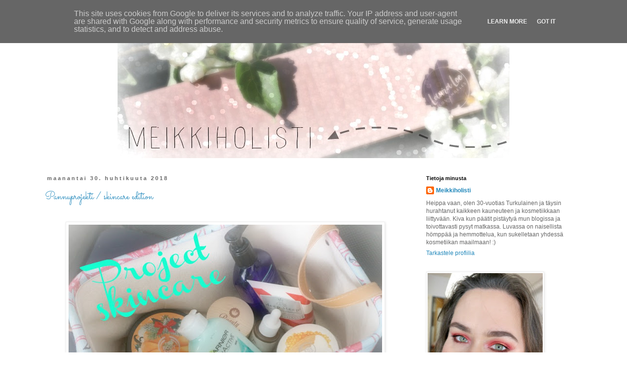

--- FILE ---
content_type: text/html; charset=UTF-8
request_url: https://www.meikkiholisti.fi/2018/04/
body_size: 42666
content:
<!DOCTYPE html>
<html class='v2' dir='ltr' xmlns='http://www.w3.org/1999/xhtml' xmlns:b='http://www.google.com/2005/gml/b' xmlns:data='http://www.google.com/2005/gml/data' xmlns:expr='http://www.google.com/2005/gml/expr'>
<head>
<link href='https://www.blogger.com/static/v1/widgets/335934321-css_bundle_v2.css' rel='stylesheet' type='text/css'/>
<!-- Global site tag (gtag.js) - Google Analytics -->
<script async='async' src='https://www.googletagmanager.com/gtag/js?id=UA-76205336-1'></script>
<script>
  window.dataLayer = window.dataLayer || [];
  function gtag(){dataLayer.push(arguments);}
  gtag('js', new Date());

  gtag('config', 'UA-76205336-1');
</script>
<meta content='width=1100' name='viewport'/>
<meta content='text/html; charset=UTF-8' http-equiv='Content-Type'/>
<meta content='blogger' name='generator'/>
<link href='https://www.meikkiholisti.fi/favicon.ico' rel='icon' type='image/x-icon'/>
<link href='http://www.meikkiholisti.fi/2018/04/' rel='canonical'/>
<link rel="alternate" type="application/atom+xml" title="Meikkiholisti - Atom" href="https://www.meikkiholisti.fi/feeds/posts/default" />
<link rel="alternate" type="application/rss+xml" title="Meikkiholisti - RSS" href="https://www.meikkiholisti.fi/feeds/posts/default?alt=rss" />
<link rel="service.post" type="application/atom+xml" title="Meikkiholisti - Atom" href="https://www.blogger.com/feeds/8190418636909803005/posts/default" />
<!--Can't find substitution for tag [blog.ieCssRetrofitLinks]-->
<meta content='Kauneus- ja kosmetiikkablogi, jossa arvosteluja, tuote-esittelyjä, meikkejä ja ihonhoitoa.' name='description'/>
<meta content='http://www.meikkiholisti.fi/2018/04/' property='og:url'/>
<meta content='Meikkiholisti' property='og:title'/>
<meta content='Kauneus- ja kosmetiikkablogi, jossa arvosteluja, tuote-esittelyjä, meikkejä ja ihonhoitoa.' property='og:description'/>
<title>Meikkiholisti: huhtikuuta 2018</title>
<style type='text/css'>@font-face{font-family:'Sacramento';font-style:normal;font-weight:400;font-display:swap;src:url(//fonts.gstatic.com/s/sacramento/v17/buEzpo6gcdjy0EiZMBUG4CMf_f5Iai0Ycw.woff2)format('woff2');unicode-range:U+0100-02BA,U+02BD-02C5,U+02C7-02CC,U+02CE-02D7,U+02DD-02FF,U+0304,U+0308,U+0329,U+1D00-1DBF,U+1E00-1E9F,U+1EF2-1EFF,U+2020,U+20A0-20AB,U+20AD-20C0,U+2113,U+2C60-2C7F,U+A720-A7FF;}@font-face{font-family:'Sacramento';font-style:normal;font-weight:400;font-display:swap;src:url(//fonts.gstatic.com/s/sacramento/v17/buEzpo6gcdjy0EiZMBUG4C0f_f5Iai0.woff2)format('woff2');unicode-range:U+0000-00FF,U+0131,U+0152-0153,U+02BB-02BC,U+02C6,U+02DA,U+02DC,U+0304,U+0308,U+0329,U+2000-206F,U+20AC,U+2122,U+2191,U+2193,U+2212,U+2215,U+FEFF,U+FFFD;}</style>
<style id='page-skin-1' type='text/css'><!--
/*
-----------------------------------------------
Blogger Template Style
Name:     Simple
Designer: Blogger
URL:      www.blogger.com
----------------------------------------------- */
/* Content
----------------------------------------------- */
body {
font: normal normal 12px 'Trebuchet MS', Trebuchet, Verdana, sans-serif;
color: #666666;
background: #ffffff none repeat scroll top left;
padding: 0 0 0 0;
}
html body .region-inner {
min-width: 0;
max-width: 100%;
width: auto;
}
h2 {
font-size: 22px;
}
a:link {
text-decoration:none;
color: #2288bb;
}
a:visited {
text-decoration:none;
color: #888888;
}
a:hover {
text-decoration:underline;
color: #33aaff;
}
.body-fauxcolumn-outer .fauxcolumn-inner {
background: transparent none repeat scroll top left;
_background-image: none;
}
.body-fauxcolumn-outer .cap-top {
position: absolute;
z-index: 1;
height: 400px;
width: 100%;
}
.body-fauxcolumn-outer .cap-top .cap-left {
width: 100%;
background: transparent none repeat-x scroll top left;
_background-image: none;
}
.content-outer {
-moz-box-shadow: 0 0 0 rgba(0, 0, 0, .15);
-webkit-box-shadow: 0 0 0 rgba(0, 0, 0, .15);
-goog-ms-box-shadow: 0 0 0 #333333;
box-shadow: 0 0 0 rgba(0, 0, 0, .15);
margin-bottom: 1px;
}
.content-inner {
padding: 10px 40px;
}
.content-inner {
background-color: #ffffff;
}
/* Header
----------------------------------------------- */
.header-outer {
background: transparent none repeat-x scroll 0 -400px;
_background-image: none;
}
.Header h1 {
font: normal normal 40px 'Trebuchet MS',Trebuchet,Verdana,sans-serif;
color: #000000;
text-shadow: 0 0 0 rgba(0, 0, 0, .2);
}
.Header h1 a {
color: #000000;
}
.Header .description {
font-size: 18px;
color: #000000;
}
.header-inner .Header .titlewrapper {
padding: 22px 0;
}
.header-inner .Header .descriptionwrapper {
padding: 0 0;
}
/* Tabs
----------------------------------------------- */
.tabs-inner .section:first-child {
border-top: 0 solid #dddddd;
}
.tabs-inner .section:first-child ul {
margin-top: -1px;
border-top: 1px solid #dddddd;
border-left: 1px solid #dddddd;
border-right: 1px solid #dddddd;
}
.tabs-inner .widget ul {
background: transparent none repeat-x scroll 0 -800px;
_background-image: none;
border-bottom: 1px solid #dddddd;
margin-top: 0;
margin-left: -30px;
margin-right: -30px;
}
.tabs-inner .widget li a {
display: inline-block;
padding: .6em 1em;
font: normal normal 12px 'Trebuchet MS', Trebuchet, Verdana, sans-serif;
color: #000000;
border-left: 1px solid #ffffff;
border-right: 1px solid #dddddd;
}
.tabs-inner .widget li:first-child a {
border-left: none;
}
.tabs-inner .widget li.selected a, .tabs-inner .widget li a:hover {
color: #000000;
background-color: #eeeeee;
text-decoration: none;
}
/* Columns
----------------------------------------------- */
.main-outer {
border-top: 0 solid transparent;
}
.fauxcolumn-left-outer .fauxcolumn-inner {
border-right: 1px solid transparent;
}
.fauxcolumn-right-outer .fauxcolumn-inner {
border-left: 1px solid transparent;
}
/* Headings
----------------------------------------------- */
div.widget > h2,
div.widget h2.title {
margin: 0 0 1em 0;
font: normal bold 11px 'Trebuchet MS',Trebuchet,Verdana,sans-serif;
color: #000000;
}
/* Widgets
----------------------------------------------- */
.widget .zippy {
color: #999999;
text-shadow: 2px 2px 1px rgba(0, 0, 0, .1);
}
.widget .popular-posts ul {
list-style: none;
}
/* Posts
----------------------------------------------- */
h2.date-header {
font: normal bold 11px Arial, Tahoma, Helvetica, FreeSans, sans-serif;
}
.date-header span {
background-color: #ffffff;
color: #666666;
padding: 0.4em;
letter-spacing: 3px;
margin: inherit;
}
.main-inner {
padding-top: 35px;
padding-bottom: 65px;
}
.main-inner .column-center-inner {
padding: 0 0;
}
.main-inner .column-center-inner .section {
margin: 0 1em;
}
.post {
margin: 0 0 45px 0;
}
h3.post-title, .comments h4 {
font: normal normal 22px Sacramento;
margin: .75em 0 0;
}
.post-body {
font-size: 110%;
line-height: 1.4;
position: relative;
}
.post-body img, .post-body .tr-caption-container, .Profile img, .Image img,
.BlogList .item-thumbnail img {
padding: 2px;
background: #ffffff;
border: 1px solid #eeeeee;
-moz-box-shadow: 1px 1px 5px rgba(0, 0, 0, .1);
-webkit-box-shadow: 1px 1px 5px rgba(0, 0, 0, .1);
box-shadow: 1px 1px 5px rgba(0, 0, 0, .1);
}
.post-body img, .post-body .tr-caption-container {
padding: 5px;
}
.post-body .tr-caption-container {
color: #666666;
}
.post-body .tr-caption-container img {
padding: 0;
background: transparent;
border: none;
-moz-box-shadow: 0 0 0 rgba(0, 0, 0, .1);
-webkit-box-shadow: 0 0 0 rgba(0, 0, 0, .1);
box-shadow: 0 0 0 rgba(0, 0, 0, .1);
}
.post-header {
margin: 0 0 1.5em;
line-height: 1.6;
font-size: 90%;
}
.post-footer {
margin: 20px -2px 0;
padding: 5px 10px;
color: #666666;
background-color: #eeeeee;
border-bottom: 1px solid #eeeeee;
line-height: 1.6;
font-size: 90%;
}
#comments .comment-author {
padding-top: 1.5em;
border-top: 1px solid transparent;
background-position: 0 1.5em;
}
#comments .comment-author:first-child {
padding-top: 0;
border-top: none;
}
.avatar-image-container {
margin: .2em 0 0;
}
#comments .avatar-image-container img {
border: 1px solid #eeeeee;
}
/* Comments
----------------------------------------------- */
.comments .comments-content .icon.blog-author {
background-repeat: no-repeat;
background-image: url([data-uri]);
}
.comments .comments-content .loadmore a {
border-top: 1px solid #999999;
border-bottom: 1px solid #999999;
}
.comments .comment-thread.inline-thread {
background-color: #eeeeee;
}
.comments .continue {
border-top: 2px solid #999999;
}
/* Accents
---------------------------------------------- */
.section-columns td.columns-cell {
border-left: 1px solid transparent;
}
.blog-pager {
background: transparent url(//www.blogblog.com/1kt/simple/paging_dot.png) repeat-x scroll top center;
}
.blog-pager-older-link, .home-link,
.blog-pager-newer-link {
background-color: #ffffff;
padding: 5px;
}
.footer-outer {
border-top: 1px dashed #bbbbbb;
}
/* Mobile
----------------------------------------------- */
body.mobile  {
background-size: auto;
}
.mobile .body-fauxcolumn-outer {
background: transparent none repeat scroll top left;
}
.mobile .body-fauxcolumn-outer .cap-top {
background-size: 100% auto;
}
.mobile .content-outer {
-webkit-box-shadow: 0 0 3px rgba(0, 0, 0, .15);
box-shadow: 0 0 3px rgba(0, 0, 0, .15);
}
.mobile .tabs-inner .widget ul {
margin-left: 0;
margin-right: 0;
}
.mobile .post {
margin: 0;
}
.mobile .main-inner .column-center-inner .section {
margin: 0;
}
.mobile .date-header span {
padding: 0.1em 10px;
margin: 0 -10px;
}
.mobile h3.post-title {
margin: 0;
}
.mobile .blog-pager {
background: transparent none no-repeat scroll top center;
}
.mobile .footer-outer {
border-top: none;
}
.mobile .main-inner, .mobile .footer-inner {
background-color: #ffffff;
}
.mobile-index-contents {
color: #666666;
}
.mobile-link-button {
background-color: #2288bb;
}
.mobile-link-button a:link, .mobile-link-button a:visited {
color: #ffffff;
}
.mobile .tabs-inner .section:first-child {
border-top: none;
}
.mobile .tabs-inner .PageList .widget-content {
background-color: #eeeeee;
color: #000000;
border-top: 1px solid #dddddd;
border-bottom: 1px solid #dddddd;
}
.mobile .tabs-inner .PageList .widget-content .pagelist-arrow {
border-left: 1px solid #dddddd;
}
#header-inner img {margin: 0 auto !important;} #header-inner {text-align:center !important;}
.post-body img {
display: block;
margin: auto;
}
--></style>
<style id='template-skin-1' type='text/css'><!--
body {
min-width: 1200px;
}
.content-outer, .content-fauxcolumn-outer, .region-inner {
min-width: 1200px;
max-width: 1200px;
_width: 1200px;
}
.main-inner .columns {
padding-left: 0px;
padding-right: 360px;
}
.main-inner .fauxcolumn-center-outer {
left: 0px;
right: 360px;
/* IE6 does not respect left and right together */
_width: expression(this.parentNode.offsetWidth -
parseInt("0px") -
parseInt("360px") + 'px');
}
.main-inner .fauxcolumn-left-outer {
width: 0px;
}
.main-inner .fauxcolumn-right-outer {
width: 360px;
}
.main-inner .column-left-outer {
width: 0px;
right: 100%;
margin-left: -0px;
}
.main-inner .column-right-outer {
width: 360px;
margin-right: -360px;
}
#layout {
min-width: 0;
}
#layout .content-outer {
min-width: 0;
width: 800px;
}
#layout .region-inner {
min-width: 0;
width: auto;
}
--></style>
<script type='text/javascript'>
        (function(i,s,o,g,r,a,m){i['GoogleAnalyticsObject']=r;i[r]=i[r]||function(){
        (i[r].q=i[r].q||[]).push(arguments)},i[r].l=1*new Date();a=s.createElement(o),
        m=s.getElementsByTagName(o)[0];a.async=1;a.src=g;m.parentNode.insertBefore(a,m)
        })(window,document,'script','https://www.google-analytics.com/analytics.js','ga');
        ga('create', 'UA-76205336-1', 'auto', 'blogger');
        ga('blogger.send', 'pageview');
      </script>
<!-- TradeDoubler site verification 2519533 -->
<meta content='Make up and beauty reviews, tutorials and cosmetics for Fenty beauty and other makeup manufacturers.' name='description'/>
<meta content='dd9832886bdf6d2dd82f8ed4255ef833' name='p:domain_verify'/>
<link href='https://www.blogger.com/dyn-css/authorization.css?targetBlogID=8190418636909803005&amp;zx=48bfb744-7d78-49a0-adef-e1c66d9d1ef8' media='none' onload='if(media!=&#39;all&#39;)media=&#39;all&#39;' rel='stylesheet'/><noscript><link href='https://www.blogger.com/dyn-css/authorization.css?targetBlogID=8190418636909803005&amp;zx=48bfb744-7d78-49a0-adef-e1c66d9d1ef8' rel='stylesheet'/></noscript>
<meta name='google-adsense-platform-account' content='ca-host-pub-1556223355139109'/>
<meta name='google-adsense-platform-domain' content='blogspot.com'/>

<script type="text/javascript" language="javascript">
  // Supply ads personalization default for EEA readers
  // See https://www.blogger.com/go/adspersonalization
  adsbygoogle = window.adsbygoogle || [];
  if (typeof adsbygoogle.requestNonPersonalizedAds === 'undefined') {
    adsbygoogle.requestNonPersonalizedAds = 1;
  }
</script>


</head>
<body class='loading variant-simplysimple'>
<!-- Google analytics -->
<script>
  (function(i,s,o,g,r,a,m){i['GoogleAnalyticsObject']=r;i[r]=i[r]||function(){
  (i[r].q=i[r].q||[]).push(arguments)},i[r].l=1*new Date();a=s.createElement(o),
  m=s.getElementsByTagName(o)[0];a.async=1;a.src=g;m.parentNode.insertBefore(a,m)
  })(window,document,'script','https://www.google-analytics.com/analytics.js','ga');

  ga('create', 'UA-76205336-1', 'auto');
  ga('send', 'pageview');

</script>
<!-- Analytics loppu-->
<div class='navbar section' id='navbar' name='Navigointipalkki'><div class='widget Navbar' data-version='1' id='Navbar1'><script type="text/javascript">
    function setAttributeOnload(object, attribute, val) {
      if(window.addEventListener) {
        window.addEventListener('load',
          function(){ object[attribute] = val; }, false);
      } else {
        window.attachEvent('onload', function(){ object[attribute] = val; });
      }
    }
  </script>
<div id="navbar-iframe-container"></div>
<script type="text/javascript" src="https://apis.google.com/js/platform.js"></script>
<script type="text/javascript">
      gapi.load("gapi.iframes:gapi.iframes.style.bubble", function() {
        if (gapi.iframes && gapi.iframes.getContext) {
          gapi.iframes.getContext().openChild({
              url: 'https://www.blogger.com/navbar/8190418636909803005?origin\x3dhttps://www.meikkiholisti.fi',
              where: document.getElementById("navbar-iframe-container"),
              id: "navbar-iframe"
          });
        }
      });
    </script><script type="text/javascript">
(function() {
var script = document.createElement('script');
script.type = 'text/javascript';
script.src = '//pagead2.googlesyndication.com/pagead/js/google_top_exp.js';
var head = document.getElementsByTagName('head')[0];
if (head) {
head.appendChild(script);
}})();
</script>
</div></div>
<div class='body-fauxcolumns'>
<div class='fauxcolumn-outer body-fauxcolumn-outer'>
<div class='cap-top'>
<div class='cap-left'></div>
<div class='cap-right'></div>
</div>
<div class='fauxborder-left'>
<div class='fauxborder-right'></div>
<div class='fauxcolumn-inner'>
</div>
</div>
<div class='cap-bottom'>
<div class='cap-left'></div>
<div class='cap-right'></div>
</div>
</div>
</div>
<div class='content'>
<div class='content-fauxcolumns'>
<div class='fauxcolumn-outer content-fauxcolumn-outer'>
<div class='cap-top'>
<div class='cap-left'></div>
<div class='cap-right'></div>
</div>
<div class='fauxborder-left'>
<div class='fauxborder-right'></div>
<div class='fauxcolumn-inner'>
</div>
</div>
<div class='cap-bottom'>
<div class='cap-left'></div>
<div class='cap-right'></div>
</div>
</div>
</div>
<div class='content-outer'>
<div class='content-cap-top cap-top'>
<div class='cap-left'></div>
<div class='cap-right'></div>
</div>
<div class='fauxborder-left content-fauxborder-left'>
<div class='fauxborder-right content-fauxborder-right'></div>
<div class='content-inner'>
<header>
<div class='header-outer'>
<div class='header-cap-top cap-top'>
<div class='cap-left'></div>
<div class='cap-right'></div>
</div>
<div class='fauxborder-left header-fauxborder-left'>
<div class='fauxborder-right header-fauxborder-right'></div>
<div class='region-inner header-inner'>
<div class='header section' id='header' name='Otsikko'><div class='widget Header' data-version='1' id='Header1'>
<div id='header-inner'>
<a href='https://www.meikkiholisti.fi/' style='display: block'>
<img alt='Meikkiholisti' height='283px; ' id='Header1_headerimg' src='https://blogger.googleusercontent.com/img/b/R29vZ2xl/AVvXsEj0wR2slB-OkPrYOfMuFkEeveroQ44Vt6RqvWvxMwBRze-iyIHxY7nyv5eBf0sUaQKWDmqdjYtkd30rFI9jauxUbnmALJjY0zau-ePyEzT4iigyIvVaW5HXx82vYp2OdtrxHBrsJ6gxh90/s1600/MEIKKIHOLISTI4.jpg' style='display: block' width='800px; '/>
</a>
</div>
</div></div>
</div>
</div>
<div class='header-cap-bottom cap-bottom'>
<div class='cap-left'></div>
<div class='cap-right'></div>
</div>
</div>
</header>
<div class='tabs-outer'>
<div class='tabs-cap-top cap-top'>
<div class='cap-left'></div>
<div class='cap-right'></div>
</div>
<div class='fauxborder-left tabs-fauxborder-left'>
<div class='fauxborder-right tabs-fauxborder-right'></div>
<div class='region-inner tabs-inner'>
<div class='tabs no-items section' id='crosscol' name='Kaikki sarakkeet'></div>
<div class='tabs no-items section' id='crosscol-overflow' name='Cross-Column 2'></div>
</div>
</div>
<div class='tabs-cap-bottom cap-bottom'>
<div class='cap-left'></div>
<div class='cap-right'></div>
</div>
</div>
<div class='main-outer'>
<div class='main-cap-top cap-top'>
<div class='cap-left'></div>
<div class='cap-right'></div>
</div>
<div class='fauxborder-left main-fauxborder-left'>
<div class='fauxborder-right main-fauxborder-right'></div>
<div class='region-inner main-inner'>
<div class='columns fauxcolumns'>
<div class='fauxcolumn-outer fauxcolumn-center-outer'>
<div class='cap-top'>
<div class='cap-left'></div>
<div class='cap-right'></div>
</div>
<div class='fauxborder-left'>
<div class='fauxborder-right'></div>
<div class='fauxcolumn-inner'>
</div>
</div>
<div class='cap-bottom'>
<div class='cap-left'></div>
<div class='cap-right'></div>
</div>
</div>
<div class='fauxcolumn-outer fauxcolumn-left-outer'>
<div class='cap-top'>
<div class='cap-left'></div>
<div class='cap-right'></div>
</div>
<div class='fauxborder-left'>
<div class='fauxborder-right'></div>
<div class='fauxcolumn-inner'>
</div>
</div>
<div class='cap-bottom'>
<div class='cap-left'></div>
<div class='cap-right'></div>
</div>
</div>
<div class='fauxcolumn-outer fauxcolumn-right-outer'>
<div class='cap-top'>
<div class='cap-left'></div>
<div class='cap-right'></div>
</div>
<div class='fauxborder-left'>
<div class='fauxborder-right'></div>
<div class='fauxcolumn-inner'>
</div>
</div>
<div class='cap-bottom'>
<div class='cap-left'></div>
<div class='cap-right'></div>
</div>
</div>
<!-- corrects IE6 width calculation -->
<div class='columns-inner'>
<div class='column-center-outer'>
<div class='column-center-inner'>
<div class='main section' id='main' name='Ensisijainen'><div class='widget Blog' data-version='1' id='Blog1'>
<div class='blog-posts hfeed'>

          <div class="date-outer">
        
<h2 class='date-header'><span>maanantai 30. huhtikuuta 2018</span></h2>

          <div class="date-posts">
        
<div class='post-outer'>
<div class='post hentry' itemprop='blogPost' itemscope='itemscope' itemtype='http://schema.org/BlogPosting'>
<meta content='https://blogger.googleusercontent.com/img/b/R29vZ2xl/AVvXsEho3GkF9a4loHjoclpOl0XivPTuImYM9zCeInxxIpAW6CPBs7-xeHhYozAWXV7Qi39RKR97gMSl-KnvMEkme1YctC2MaR4hyphenhyphenyOlY3E46nBiqx3VOzINTy1-zQXb3wwjSyPZS-VV4mUm5OM/s640/skincare1.jpg' itemprop='image_url'/>
<meta content='8190418636909803005' itemprop='blogId'/>
<meta content='3579625975445264945' itemprop='postId'/>
<a name='3579625975445264945'></a>
<h3 class='post-title entry-title' itemprop='name'>
<a href='https://www.meikkiholisti.fi/2018/04/pannuprojekti-skincare-edition.html'>Pannuprojekti / skincare edition</a>
</h3>
<div class='post-header'>
<div class='post-header-line-1'></div>
</div>
<div class='post-body entry-content' id='post-body-3579625975445264945' itemprop='articleBody'>
<div class="separator" style="clear: both; text-align: center;">
<a href="https://blogger.googleusercontent.com/img/b/R29vZ2xl/AVvXsEho3GkF9a4loHjoclpOl0XivPTuImYM9zCeInxxIpAW6CPBs7-xeHhYozAWXV7Qi39RKR97gMSl-KnvMEkme1YctC2MaR4hyphenhyphenyOlY3E46nBiqx3VOzINTy1-zQXb3wwjSyPZS-VV4mUm5OM/s1600/skincare1.jpg" imageanchor="1" style="margin-left: 1em; margin-right: 1em;"><img border="0" data-original-height="533" data-original-width="800" height="426" src="https://blogger.googleusercontent.com/img/b/R29vZ2xl/AVvXsEho3GkF9a4loHjoclpOl0XivPTuImYM9zCeInxxIpAW6CPBs7-xeHhYozAWXV7Qi39RKR97gMSl-KnvMEkme1YctC2MaR4hyphenhyphenyOlY3E46nBiqx3VOzINTy1-zQXb3wwjSyPZS-VV4mUm5OM/s640/skincare1.jpg" width="640" /></a></div>
<br />
<div style="text-align: justify;">
<b style="color: lime;">&nbsp;Hauskaa vappua!! </b>Miten meinaatte vappua juhlistaa tänä vuonna? Itse olen lähdössä pian töihin yökkärit päällä nurinkurinpäivän merkeissä ja illalla niinkin hurjat suunnitelmat, että paistellaan munkkeja ja herkutellaan. Kävin toki ostamassa myös ilmapalloja ja serpentiiniä niin saa vähän tunnelmaa kotiin. Ei muuta kun illalla lakki päähän, simaa ja munkkia ja omalle takapihalle nauttimaan (toivottavasti) aurinkoisesta illasta.&nbsp;</div>
<div style="text-align: justify;">
<br /></div>
<div style="text-align: justify;">
Blogin puolella tänään pyöräytetään käyntiin uusi pannuprojekti. Kyllä vaan, tammikuussahan aloitin muutamien meikkituotteiden pannuttamisen, mutta nyt vuorossa olisi ihonhoitotuotteet. Päätin ryhtyä tähän projektiin, koska&nbsp; mulla alkaa olla ihan liikaa ihonhoitotuotteita avattuna enkä tunnu ehtivän niitä käyttää loppuun. Jospa tämä projekti innostaisi mua sitoutumaan paremmin tuotteisiin, joista pidän, mutta jotka jäävät syystä tai toisesta vähän vähemmälle käytölle. Otan tavoitteeksi saada nämä kaikki käytettyä loppuun tämän vuoden puolella, katsotaan miten mun käy.</div>
<div style="text-align: justify;">
<br /></div>
<div class="separator" style="clear: both; text-align: center;">
<a href="https://blogger.googleusercontent.com/img/b/R29vZ2xl/AVvXsEig9ldTWileKl347hvCCLah7O7Fb3ZeJAAWxhKfghGRkoMLY2Ge0zX9fqW8DS_WdVAoCRH-K7Ni57Pb_OZSe3GfTjVAwB4i2R3bsODsvcpKWN6z0hChv4R-nevmLMKetq9CJhXSPNJM780/s1600/skincare2.jpg" imageanchor="1" style="margin-left: 1em; margin-right: 1em;"><img border="0" data-original-height="533" data-original-width="800" height="426" src="https://blogger.googleusercontent.com/img/b/R29vZ2xl/AVvXsEig9ldTWileKl347hvCCLah7O7Fb3ZeJAAWxhKfghGRkoMLY2Ge0zX9fqW8DS_WdVAoCRH-K7Ni57Pb_OZSe3GfTjVAwB4i2R3bsODsvcpKWN6z0hChv4R-nevmLMKetq9CJhXSPNJM780/s640/skincare2.jpg" width="640" /></a></div>
<br />
<div style="text-align: justify;">
Aloitetaan vaikka suihkutuotteista. Ensimmäisenä valitsin projektiin mukaan <b>Deep Steep foot polish</b> jalkakuorinnan, jonka ostin jo viime kesänä. Olen käyttänyt tätä muutamia kertoja, mutta en mitenkään kovin ahkerasti. Olisinko käyttänyt ehkä neljäsosan. Tämä on luonnonkosmetiikkaa eikä näinollen kestä ihan hirveän pitkää aikaa avattuna, joten olisi kiva saada käytettyä loppuun ennen pilaantumista.&nbsp;</div>
<div style="text-align: justify;">
<br /></div>
<div style="text-align: justify;">
<b>Biozell öljyhoito*&nbsp;</b>on ollut myös auki noin vuoden päivät ja muistan, että tämä oli mun lempparini viime kesänä ja käytinkin tätä ahkerasti, melkein puolet pullosta. Tämä kuitenkin jossain vaiheessa hukkui suihkussa muiden tuotteiden taakse enkä muista koska viimeksi olisin käyttänyt tätä. Nyt otan tän taas tehokäyttöön ja toivon saavani tämän kulumaan kesän ja loppuvuoden aikana.&nbsp;</div>
<div style="text-align: justify;">
<br /></div>
<div style="text-align: justify;">
<b>The Body Shop almond milk &amp; honey vartalokuorinta* </b>löytyi mun kuukauden lemppareista ja ihan hyvästä syystä. Tämä onkin yksi harvoista tuotteista, joita olen käyttänyt melko ahkerasti tässä viimeaikoina. Halusin ottaa mukaan myös tälläisiä ns. helposti kuluvia tuotteita, jotta projekti ei olisi ihan liian hankala. Tästä on jo pohja näkyvillä, mutta käytettävää riittää vielä ainakin muutamiin käyttökertoihin.</div>
<div style="text-align: justify;">
<br /></div>
<div class="separator" style="clear: both; text-align: center;">
<a href="https://blogger.googleusercontent.com/img/b/R29vZ2xl/AVvXsEi9-ajNDuPXVY_DHfvdJi2VjR4ZUAJpizgg7yfCoX3WBD8NfqB_7o8MzbvsFTodsf7H0MGxqlcj4CTCoC4GPg8MKg7N-CuPsNrgOs2cH0bEFKvrHJio7ai_StPb_hm9k5Wg-Oo_9eCURL8/s1600/skincare3.jpg" imageanchor="1" style="margin-left: 1em; margin-right: 1em;"><img border="0" data-original-height="533" data-original-width="800" height="426" src="https://blogger.googleusercontent.com/img/b/R29vZ2xl/AVvXsEi9-ajNDuPXVY_DHfvdJi2VjR4ZUAJpizgg7yfCoX3WBD8NfqB_7o8MzbvsFTodsf7H0MGxqlcj4CTCoC4GPg8MKg7N-CuPsNrgOs2cH0bEFKvrHJio7ai_StPb_hm9k5Wg-Oo_9eCURL8/s640/skincare3.jpg" width="640" /></a></div>
<br />
<div style="text-align: justify;">
<b>The Body Shop body butter*&nbsp;</b>ihanassa vaniljan ja kurpitsan tuoksussa oli viime syksyn limited edition tuoksu ja ihastuin tähän heti ensi nuuhkaisulla. Tää on ollut mulla avattuna jo yli puoli vuotta ja olenkin ison kuopan onnistunut tähän tekemään, mutta vielä on paljon työtä edessä. Mä olen tosi laiska käyttämään vartalovoiteita, ehkä tämä projekti nyt vähän innostaa mua myös tämän käytössä.</div>
<div style="text-align: justify;">
<br /></div>
<div style="text-align: justify;">
<b>Garnier SkinActive refreshing botanical cleansing milk </b>tuli mulle viime kesänä kokeiluun Buzzadorin kautta muiden Garnier tuotteiden kanssa. Tykkäsin tästä tosi paljon testijakson aikana ja tämäkin löytyi kuukauden suosikeista. Sittemmin tämä on hukkunut mun peilikaapin takaosaan muiden putsareiden taakse ja unohtunut kokonaan. Tuossa pullon reunassa näkyy haalea punainen viiva, josta näkee paljonko tätä olen käyttänyt, eli työnsarkaa on vielä paljon jäljellä!</div>
<div style="text-align: justify;">
<br /></div>
<div class="separator" style="clear: both; text-align: center;">
<a href="https://blogger.googleusercontent.com/img/b/R29vZ2xl/AVvXsEjEf1aMteF-zubXq9iUT3mKxYW-m6PvP4Ckf986wjEX3N7Sui9RjyYc-2f6eCBXd2S319OwplMLTr45kzgAUSipFe3abXKGGGsoNNPyiEHUBBwgx4kkXoyQw1fhZ1b3JhPUvB5YVygMzGc/s1600/skincare4.jpg" imageanchor="1" style="margin-left: 1em; margin-right: 1em;"><img border="0" data-original-height="533" data-original-width="800" height="426" src="https://blogger.googleusercontent.com/img/b/R29vZ2xl/AVvXsEjEf1aMteF-zubXq9iUT3mKxYW-m6PvP4Ckf986wjEX3N7Sui9RjyYc-2f6eCBXd2S319OwplMLTr45kzgAUSipFe3abXKGGGsoNNPyiEHUBBwgx4kkXoyQw1fhZ1b3JhPUvB5YVygMzGc/s640/skincare4.jpg" width="640" /></a></div>
<br />
<div style="text-align: justify;">
Valitsin projektiin mukaan kaksi luonnonkosmetiikka kasvonaamiota, sillä ne täytyisi saada käytettyä mahdollisimman nopeasti. <b>Beauty Garden kurpitsanaamio </b>oli viime kesänä ja syksynä kaikkien huulilla, tästä kuuli niin paljon hyvää, että mun oli pakko ostaa oma I love me -messuilta. Tästä olenkin tykännyt kovasti ja purkin pohja jo häämöttää, mutta myös tuotteen käyttöikä alkaa tulla vastaan.&nbsp;</div>
<div style="text-align: justify;">
<br /></div>
<div style="text-align: justify;">
Toinen mukaan valitsemani naamio on <b>Signe Seebid mansikka-vanilia naamio</b>, jonka ostin viime kesänä Tallinnasta. Korkkasin tämän käyttöön nyt huhtikuussa ja tämä säilyy avattuna vain kolme kuukautta, joten mun täytyy yrittää käyttää tämä loppuun aika kiireellä. Toistaiseksi olen käyttänyt tätä vain kerran, joten purkki on vielä lähes täynnä.&nbsp;</div>
<div style="text-align: justify;">
<br /></div>
<div class="separator" style="clear: both; text-align: center;">
<a href="https://blogger.googleusercontent.com/img/b/R29vZ2xl/AVvXsEgg2Qv19amzsK9eL9AIsf3lcXsLZMZF8qrD0MTo3YFgexqPxpSBgPlS146ONRMpBiilFEG-JsiMDw6ZGoWpK1vkNypF1i_47Rel2EZEOXMVQD-SaGFdJ9oRwTFic3H3cvzEY7kmcTgfAxQ/s1600/skincare5.jpg" imageanchor="1" style="margin-left: 1em; margin-right: 1em;"><img border="0" data-original-height="533" data-original-width="800" height="426" src="https://blogger.googleusercontent.com/img/b/R29vZ2xl/AVvXsEgg2Qv19amzsK9eL9AIsf3lcXsLZMZF8qrD0MTo3YFgexqPxpSBgPlS146ONRMpBiilFEG-JsiMDw6ZGoWpK1vkNypF1i_47Rel2EZEOXMVQD-SaGFdJ9oRwTFic3H3cvzEY7kmcTgfAxQ/s640/skincare5.jpg" width="640" /></a></div>
<br />
<div style="text-align: justify;">
Lopuksi vielä pari öljytuotetta, hiuksille ja kasvoille. <b>Moroccanoil hiusöljy </b>on ollut mulla käytössä ikuisuuden ja en vaan ole saanut sitä loppumaan. Hairahdun aina käyttämään muita öljyjä tän rinnalla, joten kulumisessa on kestänyt pitkään. Voiton puolella ollaan, joten olen aika varma, että onnistun kuluttamaan tämän loppuun ennen vuoden loppua.</div>
<div style="text-align: justify;">
<br /></div>
<div style="text-align: justify;">
<b>Mossa vitamin oil cocktail* </b>oli viime joulun tuttavuus ja tämä olikin yksi mun luottotuotteista talven aikana. Tykkään kovasti tästä kasvoöljystä ja yritän parhaani mukaan saada tämän käytettyä, vaikka jäljellä on vielä melkein 3/4 osaa.&nbsp;</div>
<div style="text-align: justify;">
<br /></div>
<div style="text-align: center;">
<b>Löytyykö mun projektista tuttuja tuotteita?&nbsp;</b></div>
<div style="text-align: center;">
<b><br /></b></div>
<div style="text-align: center;">
<b>Love, Mari</b></div>
<div style="text-align: center;">
<b><br /></b></div>
<div style="text-align: left;">
<i>*Saatu pr näytteenä</i></div>
<div style='clear: both;'></div>
</div>
<div class='post-footer'>
<div class='post-footer-line post-footer-line-1'><span class='post-author vcard'>
Lähettänyt
<span class='fn' itemprop='author' itemscope='itemscope' itemtype='http://schema.org/Person'>
<meta content='https://www.blogger.com/profile/02971107802656800034' itemprop='url'/>
<a class='g-profile' href='https://www.blogger.com/profile/02971107802656800034' rel='author' title='author profile'>
<span itemprop='name'>Meikkiholisti</span>
</a>
</span>
</span>
<span class='post-timestamp'>
klo
<meta content='http://www.meikkiholisti.fi/2018/04/pannuprojekti-skincare-edition.html' itemprop='url'/>
<a class='timestamp-link' href='https://www.meikkiholisti.fi/2018/04/pannuprojekti-skincare-edition.html' rel='bookmark' title='permanent link'><abbr class='published' itemprop='datePublished' title='2018-04-30T06:00:00+03:00'>6.00</abbr></a>
</span>
<span class='post-comment-link'>
<a class='comment-link' href='https://www.meikkiholisti.fi/2018/04/pannuprojekti-skincare-edition.html#comment-form' onclick=''>
12 kommenttia:
  </a>
</span>
<span class='post-icons'>
<span class='item-control blog-admin pid-1625021430'>
<a href='https://www.blogger.com/post-edit.g?blogID=8190418636909803005&postID=3579625975445264945&from=pencil' title='Muokkaa tekstiä'>
<img alt='' class='icon-action' height='18' src='https://resources.blogblog.com/img/icon18_edit_allbkg.gif' width='18'/>
</a>
</span>
</span>
<span class='post-backlinks post-comment-link'>
</span>
</div>
<div class='post-footer-line post-footer-line-2'><span class='post-labels'>
Tunnisteet:
<a href='https://www.meikkiholisti.fi/search/label/hiustenhoito' rel='tag'>hiustenhoito</a>,
<a href='https://www.meikkiholisti.fi/search/label/ihonhoito' rel='tag'>ihonhoito</a>,
<a href='https://www.meikkiholisti.fi/search/label/luonnonkosmetiikka' rel='tag'>luonnonkosmetiikka</a>,
<a href='https://www.meikkiholisti.fi/search/label/pannuprojekti' rel='tag'>pannuprojekti</a>
</span>
</div>
<div class='post-footer-line post-footer-line-3'><span class='post-location'>
</span>
</div>
</div>
</div>
</div>

          </div></div>
        

          <div class="date-outer">
        
<h2 class='date-header'><span>sunnuntai 29. huhtikuuta 2018</span></h2>

          <div class="date-posts">
        
<div class='post-outer'>
<div class='post hentry' itemprop='blogPost' itemscope='itemscope' itemtype='http://schema.org/BlogPosting'>
<meta content='https://blogger.googleusercontent.com/img/b/R29vZ2xl/AVvXsEga6NqclPNNwci9x9EOKJhQEO42DykxZydfDAY9WoGeB0Hxxm6mnjKbr68OIeIfpU5wAACYMedPhVXxuhaAvgC4B6SWabPQX0i1BmiXKggrUhsGqF_GDuWNKEHY7FRoHI2ctQANhXvUiF4/s640/ipsyapril1.jpg' itemprop='image_url'/>
<meta content='8190418636909803005' itemprop='blogId'/>
<meta content='3502896371482955680' itemprop='postId'/>
<a name='3502896371482955680'></a>
<h3 class='post-title entry-title' itemprop='name'>
<a href='https://www.meikkiholisti.fi/2018/04/huhtikuun-ipsy-glam-bag.html'>Huhtikuun Ipsy glam bag</a>
</h3>
<div class='post-header'>
<div class='post-header-line-1'></div>
</div>
<div class='post-body entry-content' id='post-body-3502896371482955680' itemprop='articleBody'>
<div class="separator" style="clear: both; text-align: justify;">
<b>Leppoisaa sunnuntaita ystävät! </b>Mä pääsen ilokseni esittelemään teille huhtikuun <b>Ipsy glam bagin</b> jo nyt, huhtikuun puolella. Tää on melko ennennäkemätöntä, sain pussin tällä kertaa hyvissä ajoin. Huhtikuun Ipsyn teemana oli <b>Social Butterfly</b> ja pussi onkin todella kaunis perhoskuvioitu ja ruusukultaisin keinonahkayksityiskohdin koristeltu. Tämä jos mikä on keväinen ja tulin tosi hyvälle mielelle jo pelkän pussin näkemisestä, siis miten ihana! Katsotaanpa sitten mitä muuta Ipsy piti sisällään tässä kuussa.&nbsp;</div>
<div class="separator" style="clear: both; text-align: center;">
<br /></div>
<div class="separator" style="clear: both; text-align: center;">
<a href="https://blogger.googleusercontent.com/img/b/R29vZ2xl/AVvXsEga6NqclPNNwci9x9EOKJhQEO42DykxZydfDAY9WoGeB0Hxxm6mnjKbr68OIeIfpU5wAACYMedPhVXxuhaAvgC4B6SWabPQX0i1BmiXKggrUhsGqF_GDuWNKEHY7FRoHI2ctQANhXvUiF4/s1600/ipsyapril1.jpg" imageanchor="1" style="margin-left: 1em; margin-right: 1em;"><img border="0" data-original-height="533" data-original-width="800" height="426" src="https://blogger.googleusercontent.com/img/b/R29vZ2xl/AVvXsEga6NqclPNNwci9x9EOKJhQEO42DykxZydfDAY9WoGeB0Hxxm6mnjKbr68OIeIfpU5wAACYMedPhVXxuhaAvgC4B6SWabPQX0i1BmiXKggrUhsGqF_GDuWNKEHY7FRoHI2ctQANhXvUiF4/s640/ipsyapril1.jpg" width="640" /></a></div>
<br />
<div class="separator" style="clear: both; text-align: center;">
<a href="https://blogger.googleusercontent.com/img/b/R29vZ2xl/AVvXsEjmJVfnLYnI7qDl1-i34oWsT6URBUjZBre9Fm1o0Rd9S-ziKhRLLaJhE7ryt5DZrOQ383YnPvqB2zm9nfzkZBzXhkX9Lf2DuiICaDfDVRp0x3n1g-KFU4JeAeSvIfqdYYt1CycEH4GJXUQ/s1600/ipsyapril2.jpg" imageanchor="1" style="margin-left: 1em; margin-right: 1em;"><img border="0" data-original-height="533" data-original-width="800" height="426" src="https://blogger.googleusercontent.com/img/b/R29vZ2xl/AVvXsEjmJVfnLYnI7qDl1-i34oWsT6URBUjZBre9Fm1o0Rd9S-ziKhRLLaJhE7ryt5DZrOQ383YnPvqB2zm9nfzkZBzXhkX9Lf2DuiICaDfDVRp0x3n1g-KFU4JeAeSvIfqdYYt1CycEH4GJXUQ/s640/ipsyapril2.jpg" width="640" /></a></div>
<br />
<div style="text-align: justify;">
Ensimmäisenä käsiini tarttui todella kaunis häivytyssivellin <b>Glamour Dolls</b> merkiltä. Glamour Dolls on näkynyt pussissa ennenkin, ainakin luomivärin ja bronzerin muodossa. Kyseessä on todella edullinen indie merkki, joka kiinnostaa ainakin minua kovasti. Sivellin tuntuu laadukkaalta, harjaosa on pehmeä, mutta sopivan jämäkkä ja siveltimen yleisilme on ihanan romanttinen. Hintaa tällä on 4,99 dollaria, siveltimen nimi on Romantic rose brush ja sen voit käydä ostamassa <a href="https://glamourdollsmakeup.com/collections/brushes" target="_blank">täältä</a>.</div>
<div style="text-align: justify;">
<br /></div>
<div class="separator" style="clear: both; text-align: center;">
<a href="https://blogger.googleusercontent.com/img/b/R29vZ2xl/AVvXsEjMb6jRNntAfVuYDwJM7hpg50HMO-quvQT5u_wUXBl3iljVteOKxHKZ_vNhB-R8dRU8OHQaoLc-z_H5b4RWG1AZKPGc-HPj5DiMwMiIzoJdIIqVvOjyBjDNrSGAD_nyvEiwsH5JPrvf2yU/s1600/ipsyapril3.jpg" imageanchor="1" style="margin-left: 1em; margin-right: 1em;"><img border="0" data-original-height="533" data-original-width="800" height="426" src="https://blogger.googleusercontent.com/img/b/R29vZ2xl/AVvXsEjMb6jRNntAfVuYDwJM7hpg50HMO-quvQT5u_wUXBl3iljVteOKxHKZ_vNhB-R8dRU8OHQaoLc-z_H5b4RWG1AZKPGc-HPj5DiMwMiIzoJdIIqVvOjyBjDNrSGAD_nyvEiwsH5JPrvf2yU/s640/ipsyapril3.jpg" width="640" /></a></div>
<br />
<div style="text-align: justify;">
Seuraavaksi käsiini tarttui pieni tuubi, joka osoittautui nestemäiseksi highlighteriksi <b>Trust Fund Beauty</b> -merkiltä. Tälle en löytänyt tuubista mitään sävynimeä, mutta verkkokaupasta huomasin näitä olevan kahta versiota, kultainen ja ruusukultainen.&nbsp; Trust Fund Beauty:n kynsilakat on tuttuja ja olen tykännyt niistä kovasti, mutta meikkipuoleen en muista tutustuneeni ennen. Tämä on vielä avaamatta, koska en ole päättänyt pidänkö itse vai annanko eteenpäin, mulla kun on jo todella paljon nestemäisiä korostustuotteita. Tuote on täysikokoinen ja hintaa tällä on 20 dollaria <a href="https://trustfundbeauty.com/collections/face" target="_blank">merkin omassa verkkokaupassa</a>.&nbsp;</div>
<div style="text-align: justify;">
<br /></div>
<div class="separator" style="clear: both; text-align: center;">
<a href="https://blogger.googleusercontent.com/img/b/R29vZ2xl/AVvXsEiz7armktCxEmVR0TFrazucl6oB97VH1rLQ6l8nN6IZ9wDper97y95sGpYO1pRfwUyaPk1_n647NPmPRgBz2ff6uFWY8pbsUg-gqmW73C7q4eb7zhjmI9DNlubB1e7fxgzbcSxoBZX0_lk/s1600/ipsyapril4.jpg" imageanchor="1" style="margin-left: 1em; margin-right: 1em;"><img border="0" data-original-height="533" data-original-width="800" height="426" src="https://blogger.googleusercontent.com/img/b/R29vZ2xl/AVvXsEiz7armktCxEmVR0TFrazucl6oB97VH1rLQ6l8nN6IZ9wDper97y95sGpYO1pRfwUyaPk1_n647NPmPRgBz2ff6uFWY8pbsUg-gqmW73C7q4eb7zhjmI9DNlubB1e7fxgzbcSxoBZX0_lk/s640/ipsyapril4.jpg" width="640" /></a></div>
<br />
<div style="text-align: justify;">
Pussiin oli pakattu myös pari ihonhoitotuotetta, joista ensimmäinen oli tämä <b>H2O+ Beauty Oasis hydrating treatment</b>. Merkki on mulle vieras, en muista olenko edes kuullut tästä ennen, mutta kaikki kosteuttava kyllä kelpaa. Mielenkiinnolla lähden testaamaan tätä, vaikuttaisi olevan ikäänkuin geelimäinen kosteusvoide, jos oikein ymmärsin. Täysikokoinen purkki maksaa 38 dollaria <a href="https://www.h2oplus.com/oasis-hydrating-treatment" target="_blank">merkin omilla sivuilla</a>.</div>
<div style="text-align: justify;">
<br /></div>
<div class="separator" style="clear: both; text-align: center;">
<a href="https://blogger.googleusercontent.com/img/b/R29vZ2xl/AVvXsEh9PLpU-8e9u0Q-L6Og5mdRPjAsG8nI0CBPaPC9-TiwzrJxKPyhxbWkbKyi2KF5yQYrlEhZaHMO-9dQ8GNCJKDltmmCmdTFWZKvrepMJGwhPD9f81ES98-8cZhPaOia_uPfntSTcmQvtFg/s1600/ipsyapril5.jpg" imageanchor="1" style="margin-left: 1em; margin-right: 1em;"><img border="0" data-original-height="533" data-original-width="800" height="426" src="https://blogger.googleusercontent.com/img/b/R29vZ2xl/AVvXsEh9PLpU-8e9u0Q-L6Og5mdRPjAsG8nI0CBPaPC9-TiwzrJxKPyhxbWkbKyi2KF5yQYrlEhZaHMO-9dQ8GNCJKDltmmCmdTFWZKvrepMJGwhPD9f81ES98-8cZhPaOia_uPfntSTcmQvtFg/s640/ipsyapril5.jpg" width="640" /></a></div>
<br />
<div style="text-align: justify;">
Mä ehkä ihan vähän innostuin, kun löysin pussista <b>Smashboxin Always on liquid lipstick</b> -huulipunan sävyssä Miss Conduct. Tässä on yksi mun suosikki koostumukseni mitä tulee nestemäisiin huulipuniin ja olen halunnut kokeilla lisää sävyjä. Tämä tumma punainen ei ehkä olisi ollut mun eka valinta, mutta kaunis siitä huolimatta ja ihan varmasti tälle tulee käyttöä. Smashboxin huulipunilla on hintaa 24&#8364; <a href="https://track.adtraction.com/t/t?a=1204771835&amp;as=1212768951&amp;t=2&amp;tk=1&amp;url=https://www.kicks.fi/smashbox/lips/lipstick/always-on-liquid-lipstick-miss-conduct" target="_blank">Kicksin verkkokaupassa</a>.*</div>
<div style="text-align: justify;">
<br /></div>
<div class="separator" style="clear: both; text-align: center;">
<a href="https://blogger.googleusercontent.com/img/b/R29vZ2xl/AVvXsEjpl6T15KaA0zpEHmDAKgYLZaKkrvqj9Xx7UJCZHHe8EsK4nXCxiNzNi0sXjIyNgpbdbfJmH8z-szv8l_2UJ4_tfyONaTDvewyHViDPhneECT07I57SW7ErLpeGy6YefTtaX78CMjSmsjo/s1600/ipsyapril6.jpg" imageanchor="1" style="margin-left: 1em; margin-right: 1em;"><img border="0" data-original-height="533" data-original-width="800" height="426" src="https://blogger.googleusercontent.com/img/b/R29vZ2xl/AVvXsEjpl6T15KaA0zpEHmDAKgYLZaKkrvqj9Xx7UJCZHHe8EsK4nXCxiNzNi0sXjIyNgpbdbfJmH8z-szv8l_2UJ4_tfyONaTDvewyHViDPhneECT07I57SW7ErLpeGy6YefTtaX78CMjSmsjo/s640/ipsyapril6.jpg" width="640" /></a></div>
<div style="text-align: justify;">
<br /></div>
<div style="text-align: justify;">
Viimeisenä pussista löytyi se toinen ihonhoitotuote, <b>Filorga Meso-Mask smoothing radiance mask</b>. Mä rakastan uusien naamioiden testaamista ja Filorga kiinnostaa kovasti brändinä, tämä oli siis oikein onnistunut tuotevalinta. Kyseessä on melko arvokas tuote, täysikokoisella on hintaa 55&#8364; <a href="http://eleven.fi/kauneus/?tt=21257_12_260303_&amp;r=https%3A%2F%2Feleven.fi%2Ffilorga-meso-mask-anti-wrinkle-lightening-mask" target="_blank">elevenin verkkokaupassa</a>.*</div>
<div style="text-align: justify;">
<br /></div>
<div style="text-align: justify;">
Mä olin tosi tyytyväinen tähän huhtikuun pussiin kokonaisuutena, kaikki tuotteet olivat kiinnostavia ja kaikki taitavat jäädä omaan käyttöön, kyllä mun ehkä pitää kokeilla myös se highlighter. Kiinnostavimpia oli sivellin, naamio ja huulipuna.</div>
<div style="text-align: justify;">
<br /></div>
<div style="text-align: center;">
<b>Miltä huhtikuun Ipsy sun mielestä vaikutti?</b></div>
<div style="text-align: center;">
<b><br /></b></div>
<div style="text-align: center;">
<b>Love, Mari</b></div>
<div style="text-align: center;">
<b><br /></b></div>
<div style="text-align: left;">
<b><i>*Affiliate linkki</i></b></div>
<div style='clear: both;'></div>
</div>
<div class='post-footer'>
<div class='post-footer-line post-footer-line-1'><span class='post-author vcard'>
Lähettänyt
<span class='fn' itemprop='author' itemscope='itemscope' itemtype='http://schema.org/Person'>
<meta content='https://www.blogger.com/profile/02971107802656800034' itemprop='url'/>
<a class='g-profile' href='https://www.blogger.com/profile/02971107802656800034' rel='author' title='author profile'>
<span itemprop='name'>Meikkiholisti</span>
</a>
</span>
</span>
<span class='post-timestamp'>
klo
<meta content='http://www.meikkiholisti.fi/2018/04/huhtikuun-ipsy-glam-bag.html' itemprop='url'/>
<a class='timestamp-link' href='https://www.meikkiholisti.fi/2018/04/huhtikuun-ipsy-glam-bag.html' rel='bookmark' title='permanent link'><abbr class='published' itemprop='datePublished' title='2018-04-29T10:27:00+03:00'>10.27</abbr></a>
</span>
<span class='post-comment-link'>
<a class='comment-link' href='https://www.meikkiholisti.fi/2018/04/huhtikuun-ipsy-glam-bag.html#comment-form' onclick=''>
16 kommenttia:
  </a>
</span>
<span class='post-icons'>
<span class='item-control blog-admin pid-1625021430'>
<a href='https://www.blogger.com/post-edit.g?blogID=8190418636909803005&postID=3502896371482955680&from=pencil' title='Muokkaa tekstiä'>
<img alt='' class='icon-action' height='18' src='https://resources.blogblog.com/img/icon18_edit_allbkg.gif' width='18'/>
</a>
</span>
</span>
<span class='post-backlinks post-comment-link'>
</span>
</div>
<div class='post-footer-line post-footer-line-2'><span class='post-labels'>
Tunnisteet:
<a href='https://www.meikkiholisti.fi/search/label/beautybox' rel='tag'>beautybox</a>,
<a href='https://www.meikkiholisti.fi/search/label/ipsy' rel='tag'>ipsy</a>,
<a href='https://www.meikkiholisti.fi/search/label/kauneusboksi' rel='tag'>kauneusboksi</a>,
<a href='https://www.meikkiholisti.fi/search/label/kuukausitilaus' rel='tag'>kuukausitilaus</a>,
<a href='https://www.meikkiholisti.fi/search/label/subscription%20box' rel='tag'>subscription box</a>
</span>
</div>
<div class='post-footer-line post-footer-line-3'><span class='post-location'>
</span>
</div>
</div>
</div>
</div>

          </div></div>
        

          <div class="date-outer">
        
<h2 class='date-header'><span>lauantai 28. huhtikuuta 2018</span></h2>

          <div class="date-posts">
        
<div class='post-outer'>
<div class='post hentry' itemprop='blogPost' itemscope='itemscope' itemtype='http://schema.org/BlogPosting'>
<meta content='https://blogger.googleusercontent.com/img/b/R29vZ2xl/AVvXsEgfrEf2ivcq6v5V__wSTiaO4RASOf-nW9DDce2zL56lfPi_PmeFbSt-fbwhodaQO9Ip7AZ8V-X9kCG3g3SjqAf6S6O14JhBMDJTErptpliV6zWCsECeyYz46YzB3KsZT1DK5dOHQsX6V_A/s640/lushroll1.jpg' itemprop='image_url'/>
<meta content='8190418636909803005' itemprop='blogId'/>
<meta content='8058334825395538810' itemprop='postId'/>
<a name='8058334825395538810'></a>
<h3 class='post-title entry-title' itemprop='name'>
<a href='https://www.meikkiholisti.fi/2018/04/lush-let-good-times-roll.html'>LUSH Let the good times roll</a>
</h3>
<div class='post-header'>
<div class='post-header-line-1'></div>
</div>
<div class='post-body entry-content' id='post-body-8058334825395538810' itemprop='articleBody'>
<div class="separator" style="clear: both; text-align: justify;">
<b>Moi kaikki ja hauskaa lauantaita! </b>Mainitsinkin jo aikaisemmin, että kävin viikko sitten pyörähtämässä Helsingissä. Aina kun pääkaupungissa piipahtaa, pitää tehdä myös visiitti LUSHille, koska meillä Turussa ei liikettä valitettavasti ole. Kävin uudessa Citycenterin liikkeessä ihailemassa paikkoja ja mm. äitienpäivä uutuuksia. Tällä kertaa pysyin kuitenkin tiukkana ja kaikista houkutuksista huolimatta ostin vain yhden tuotteen, josta puhutaan tänään. <b><i>Let the good times roll.</i></b></div>
<div class="separator" style="clear: both; text-align: center;">
<br /></div>
<div class="separator" style="clear: both; text-align: center;">
<a href="https://blogger.googleusercontent.com/img/b/R29vZ2xl/AVvXsEgfrEf2ivcq6v5V__wSTiaO4RASOf-nW9DDce2zL56lfPi_PmeFbSt-fbwhodaQO9Ip7AZ8V-X9kCG3g3SjqAf6S6O14JhBMDJTErptpliV6zWCsECeyYz46YzB3KsZT1DK5dOHQsX6V_A/s1600/lushroll1.jpg" imageanchor="1" style="margin-left: 1em; margin-right: 1em;"><img border="0" data-original-height="533" data-original-width="800" height="426" src="https://blogger.googleusercontent.com/img/b/R29vZ2xl/AVvXsEgfrEf2ivcq6v5V__wSTiaO4RASOf-nW9DDce2zL56lfPi_PmeFbSt-fbwhodaQO9Ip7AZ8V-X9kCG3g3SjqAf6S6O14JhBMDJTErptpliV6zWCsECeyYz46YzB3KsZT1DK5dOHQsX6V_A/s640/lushroll1.jpg" width="640" /></a></div>
<br />
<div style="text-align: justify;">
Ensinnäkin, miten ihanan hauska nimi tuotteella!<b> <a href="https://www.lush.fi/product/1083/let-the-good-times-roll" target="_blank">Lushin Let the good times roll</a></b> on tuore puhdistusaine, joka soveltuu päivittäiseen käyttöön. Ostin itse pienemmän 100g koon, koska nämä tuoretuotteet eivät säily ihan niin pitkään, tässäkin taisi päiväys olla kesäkuussa. Tuoreputsari on tarkoitettu sekä kasvojen-, että vartalonpuhdistukseen ja se sisältää myös ihoa kuorivia ainesosia; polentaa ja maissijauhoja.&nbsp;</div>
<div style="text-align: justify;">
<br /></div>
<div class="separator" style="clear: both; text-align: center;">
<a href="https://blogger.googleusercontent.com/img/b/R29vZ2xl/AVvXsEii7sbrKhcNaP1n62O98bfNtYdwQGCXIfMZcP9g7nQ_sP7j3HSST-06N_BcB8vtcBqcSE8d4Z3VP5ADqdKcd35WSimpd01Ko7rolPqjML9iJ5Slr2ieN6CY0WohG1mK24eM_fjOWmG7i2I/s1600/lushroll2.jpg" imageanchor="1" style="margin-left: 1em; margin-right: 1em;"><img border="0" data-original-height="533" data-original-width="800" height="426" src="https://blogger.googleusercontent.com/img/b/R29vZ2xl/AVvXsEii7sbrKhcNaP1n62O98bfNtYdwQGCXIfMZcP9g7nQ_sP7j3HSST-06N_BcB8vtcBqcSE8d4Z3VP5ADqdKcd35WSimpd01Ko7rolPqjML9iJ5Slr2ieN6CY0WohG1mK24eM_fjOWmG7i2I/s640/lushroll2.jpg" width="640" /></a></div>
<br />
<div style="text-align: justify;">
Putsari kuorii ja ravitsee pintakuivaa ihoa hellävaraisesti ja sen sisältämä kaneli virkistää verenkiertoa. Parasta tässä on kuitenkin ehdottomasti tuoksu, tää tuoksuu niin tajuttoman hyvälle, että en voinut olla ostamatta. Tässä on ihanan erikoinen suolaisen ja makean yhdistelmä, vähän kuin kinuskia ja popkornia sekoitettuna. Jos tuote on vieras, suosittelen ehdottomasti käymään nuuhkimassa, tämä on täysin vastustamaton!</div>
<div style="text-align: justify;">
<br /></div>
<div class="separator" style="clear: both; text-align: center;">
<a href="https://blogger.googleusercontent.com/img/b/R29vZ2xl/AVvXsEg-9LdeKbS8H0klJpphazPAelBXoghpGXbZzcC9TV3huBM7SnT1v_Xv6UPKjMvWVPGA02mqGxztgwkyaOoPY27wotvOw-voYK4_UmL2MzadCFKRdQjIyenCvqHQwqap-0d81RvKMwOaVsM/s1600/lushroll3.jpg" imageanchor="1" style="margin-left: 1em; margin-right: 1em;"><img border="0" data-original-height="533" data-original-width="800" height="426" src="https://blogger.googleusercontent.com/img/b/R29vZ2xl/AVvXsEg-9LdeKbS8H0klJpphazPAelBXoghpGXbZzcC9TV3huBM7SnT1v_Xv6UPKjMvWVPGA02mqGxztgwkyaOoPY27wotvOw-voYK4_UmL2MzadCFKRdQjIyenCvqHQwqap-0d81RvKMwOaVsM/s640/lushroll3.jpg" width="640" /></a></div>
<br />
<div style="text-align: justify;">
Koostumukseltaan putsari on kiinteää, taikinamaista, tätä tekee melkein mieli maistaakin vähäsen (ja miksei, ainesosiltaan tämä taitaa sopiakin myös syötäväksi. Ainakin melkein :D). Tuotetta otetaan kädelle pieni nokare, sekoitetaan se veden kanssa ja hierotaan kasvoille. Kuorivat rakeet tuntuvat iholla hieman karheina, mutta eivät mitenkään epämiellyttäviltä. Käytän tätä kasvojen puhdistuksen viimeisenä osana ja pesun jälkeen kasvot näyttää ihanan raikkailta. Vartalolle en tätä ole kokeillut, enkä varmaan raaskikaan kun niin pieni purkki on kyseessä, mutta voin kuvitella miten hyvin tämä toimii siinäkin.&nbsp;</div>
<div style="text-align: justify;">
<br /></div>
<div class="separator" style="clear: both; text-align: center;">
<a href="https://blogger.googleusercontent.com/img/b/R29vZ2xl/AVvXsEjiFqRcYhCusookYQFXDUxCHYYN8mr9nGNGmzUm99qCd_wfOa3zzNYBrA1elzeepvzY1titJHBZHqgHN0KYeRSgdt4BJBP82xHD6253m1MXmFUgfx63PVNIrDrDsgCsHO_iS7jLSqENWk0/s1600/lushroll4.jpg" imageanchor="1" style="margin-left: 1em; margin-right: 1em;"><img border="0" data-original-height="533" data-original-width="800" height="426" src="https://blogger.googleusercontent.com/img/b/R29vZ2xl/AVvXsEjiFqRcYhCusookYQFXDUxCHYYN8mr9nGNGmzUm99qCd_wfOa3zzNYBrA1elzeepvzY1titJHBZHqgHN0KYeRSgdt4BJBP82xHD6253m1MXmFUgfx63PVNIrDrDsgCsHO_iS7jLSqENWk0/s640/lushroll4.jpg" width="640" /></a></div>
<br />
<div style="text-align: justify;">
Tästä tuli kertaheitolla mun yksi LUSH suosikeista ja aion ehdottomasti käyttää jatkossakin, koostumus, tuoksu ja teho on kaikki kohdillaan. Tuotetta myydään 100g ja 250g pakkauksissa, 100g on hintaa 15,95&#8364;. Tuorenaamio on tosiaan säilöntäaineeton, mikä vaikuttaa sen säilyvyyteen. Se ei kuitenkaan vaadi kylmäsäilytystä, vaan pysyy hyvänä huoneenlämmössä.&nbsp;</div>
<div style="text-align: justify;">
<br /></div>
<div style="text-align: center;">
<b>Mikä on sun LUSH suosikki?</b></div>
<div style="text-align: center;">
<b><br /></b></div>
<div style="text-align: center;">
<b>Love, Mari</b></div>
<div style='clear: both;'></div>
</div>
<div class='post-footer'>
<div class='post-footer-line post-footer-line-1'><span class='post-author vcard'>
Lähettänyt
<span class='fn' itemprop='author' itemscope='itemscope' itemtype='http://schema.org/Person'>
<meta content='https://www.blogger.com/profile/02971107802656800034' itemprop='url'/>
<a class='g-profile' href='https://www.blogger.com/profile/02971107802656800034' rel='author' title='author profile'>
<span itemprop='name'>Meikkiholisti</span>
</a>
</span>
</span>
<span class='post-timestamp'>
klo
<meta content='http://www.meikkiholisti.fi/2018/04/lush-let-good-times-roll.html' itemprop='url'/>
<a class='timestamp-link' href='https://www.meikkiholisti.fi/2018/04/lush-let-good-times-roll.html' rel='bookmark' title='permanent link'><abbr class='published' itemprop='datePublished' title='2018-04-28T10:31:00+03:00'>10.31</abbr></a>
</span>
<span class='post-comment-link'>
<a class='comment-link' href='https://www.meikkiholisti.fi/2018/04/lush-let-good-times-roll.html#comment-form' onclick=''>
16 kommenttia:
  </a>
</span>
<span class='post-icons'>
<span class='item-control blog-admin pid-1625021430'>
<a href='https://www.blogger.com/post-edit.g?blogID=8190418636909803005&postID=8058334825395538810&from=pencil' title='Muokkaa tekstiä'>
<img alt='' class='icon-action' height='18' src='https://resources.blogblog.com/img/icon18_edit_allbkg.gif' width='18'/>
</a>
</span>
</span>
<span class='post-backlinks post-comment-link'>
</span>
</div>
<div class='post-footer-line post-footer-line-2'><span class='post-labels'>
Tunnisteet:
<a href='https://www.meikkiholisti.fi/search/label/ihonhoito' rel='tag'>ihonhoito</a>,
<a href='https://www.meikkiholisti.fi/search/label/kasvojen%20puhdistus' rel='tag'>kasvojen puhdistus</a>,
<a href='https://www.meikkiholisti.fi/search/label/LUSH' rel='tag'>LUSH</a>
</span>
</div>
<div class='post-footer-line post-footer-line-3'><span class='post-location'>
</span>
</div>
</div>
</div>
</div>

          </div></div>
        

          <div class="date-outer">
        
<h2 class='date-header'><span>perjantai 27. huhtikuuta 2018</span></h2>

          <div class="date-posts">
        
<div class='post-outer'>
<div class='post hentry' itemprop='blogPost' itemscope='itemscope' itemtype='http://schema.org/BlogPosting'>
<meta content='https://blogger.googleusercontent.com/img/b/R29vZ2xl/AVvXsEic5t92D1dxULaLxUYxzWhSf9LYPlMgzPa27ouMmChrQAOE7V2oYRasNEAXHxgeSaQCbTbGDaUGl59gIVxt3_0h50AjkdB71HuJhpKbnjFRFOfMRMNoztyKeIgdMyiZyNyB__TueheaH_M/s640/benecos1.jpg' itemprop='image_url'/>
<meta content='8190418636909803005' itemprop='blogId'/>
<meta content='8295548774775422325' itemprop='postId'/>
<a name='8295548774775422325'></a>
<h3 class='post-title entry-title' itemprop='name'>
<a href='https://www.meikkiholisti.fi/2018/04/testissa-benecos.html'>Testissä benecos</a>
</h3>
<div class='post-header'>
<div class='post-header-line-1'></div>
</div>
<div class='post-body entry-content' id='post-body-8295548774775422325' itemprop='articleBody'>
<div class="separator" style="clear: both; text-align: justify;">
<b>Heippa! </b>Kävin viikko sitten Helsingissä NHS:n järjestämässä luonnonkosmetiikkapäivässä, jossa pääsin tutustumaan paremmin benecos -luonnonkosmetiikkamerkkiin. Tapahtumassa oli paikalla benecosin perustajapariskunta ja saimme kuulla brändistä suoraan alkulähteiltä. Tapahtumasta sain kotiin viemisiksi myös vähän testattavaa, joiden joukossa oli myös benecos tuotteita. Tänään ajattelin esitellä teille nuo testaamani tuotteet, sillä löysin tästä joukosta monta ihanaa juttua! Olen kirjoittanut benecos tuotteista kerran aikaisemminkin, voit käydä tutustumassa siihen postaukseen <a href="https://diaryofatrueshopaholic.blogspot.fi/2018/02/benecos-luonnonkosmetiikka.html" target="_blank">täällä</a>.&nbsp;</div>
<div class="separator" style="clear: both; text-align: center;">
<br /></div>
<div class="separator" style="clear: both; text-align: center;">
<a href="https://blogger.googleusercontent.com/img/b/R29vZ2xl/AVvXsEic5t92D1dxULaLxUYxzWhSf9LYPlMgzPa27ouMmChrQAOE7V2oYRasNEAXHxgeSaQCbTbGDaUGl59gIVxt3_0h50AjkdB71HuJhpKbnjFRFOfMRMNoztyKeIgdMyiZyNyB__TueheaH_M/s1600/benecos1.jpg" imageanchor="1" style="margin-left: 1em; margin-right: 1em;"><img border="0" data-original-height="533" data-original-width="800" height="426" src="https://blogger.googleusercontent.com/img/b/R29vZ2xl/AVvXsEic5t92D1dxULaLxUYxzWhSf9LYPlMgzPa27ouMmChrQAOE7V2oYRasNEAXHxgeSaQCbTbGDaUGl59gIVxt3_0h50AjkdB71HuJhpKbnjFRFOfMRMNoztyKeIgdMyiZyNyB__TueheaH_M/s640/benecos1.jpg" width="640" /></a></div>
<br />
<div style="text-align: justify;">
Sain siis testattavaksi yhteensä neljä benecos tuotetta, joista kaksi on enemmän ihonhoitoon liittyviä ja kaksi meikkituotteita. Benecosin tuotteet ovat todella edullisia, pakkaukset raikkaita ja nuorekkaita ja brändiä markkinoidaankin nuorille kuluttajille. Se ei suinkaan estä meitä "vanhempia" nauttimasta sarjan tuotteista ihan yhtälailla. Itse olin erityisen kiinnostunut tuosta vartalovoiteesta ja puhdistusliinoista.</div>
<div style="text-align: justify;">
<br /></div>
<div class="separator" style="clear: both; text-align: center;">
<a href="https://blogger.googleusercontent.com/img/b/R29vZ2xl/AVvXsEjOOfNpu8NP1zz1earDSiPMgG6_Evs_W3HfqcLRfGJv8-gSLz21gPMhV25Y42CG4a1xda2uI3JRGIJ0OgJHYDiU7YUbyLs3mrEhw3T5StR77qNJX1K4G4MYUpA8UgvTjuwpMcW0an44OBg/s1600/benecos2.jpg" imageanchor="1" style="margin-left: 1em; margin-right: 1em;"><img border="0" data-original-height="533" data-original-width="800" height="426" src="https://blogger.googleusercontent.com/img/b/R29vZ2xl/AVvXsEjOOfNpu8NP1zz1earDSiPMgG6_Evs_W3HfqcLRfGJv8-gSLz21gPMhV25Y42CG4a1xda2uI3JRGIJ0OgJHYDiU7YUbyLs3mrEhw3T5StR77qNJX1K4G4MYUpA8UgvTjuwpMcW0an44OBg/s640/benecos2.jpg" width="640" /></a></div>
<br />
<div style="text-align: justify;">
<b>Benecos natural care happy cleansing wipes</b> -puhdistusliinat sisältävät kosteuttavaa aloe veraa, mangouutetta ja appelsiinivettä. Pakkauksessa on 25 puhdistusliinaa kasvoille ja kaulalle, sopivat myös meikin poistoon. Mä käytän puhdistusliinoja päivittäin, joko kasvojen puhdistukseen tai swatcheihin tms. Nämä tuntuvat todella miellyttäviltä, tuoksu on raikas ja kasvot puhdistuivat mun mielestä tosi hyvin, jopa meikki lähti yhdellä liinalla. Toki käyn kasvot läpi vielä misellivedellä tai jollain mikä viimeistelee puhdistuksen, mutta olin todella tyytyväinen näihin! Pakkauksella on hintaa 3,99&#8364; mikä on kyllä todella kilpailukykyinen hinta. <a href="http://www.nhs.fi/benecos-natural-hellavarainen-puhdistuspyyhe-25-kpl" target="_blank">Lue lisää täältä</a>.</div>
<div style="text-align: justify;">
<br /></div>
<div class="separator" style="clear: both; text-align: center;">
<a href="https://blogger.googleusercontent.com/img/b/R29vZ2xl/AVvXsEiuC5Xm5fik6lxwUSap9abeHTfjv1BXYEDkI02zVzKFhjUe_e70avRfW_qdm0uiHzCHJzvgNnLBgUJSB3m5BVtzXpBjWqpip3Yz5V_3zb1G-Ef8gz3nU1utUVLSsOZ-3Z9OCOom-s7PMaA/s1600/benecos3.jpg" imageanchor="1" style="margin-left: 1em; margin-right: 1em;"><img border="0" data-original-height="533" data-original-width="800" height="426" src="https://blogger.googleusercontent.com/img/b/R29vZ2xl/AVvXsEiuC5Xm5fik6lxwUSap9abeHTfjv1BXYEDkI02zVzKFhjUe_e70avRfW_qdm0uiHzCHJzvgNnLBgUJSB3m5BVtzXpBjWqpip3Yz5V_3zb1G-Ef8gz3nU1utUVLSsOZ-3Z9OCOom-s7PMaA/s640/benecos3.jpg" width="640" /></a></div>
<br />
<div style="text-align: justify;">
<b>Benecos natural care body lotion </b>ihanassa aprikoosin tuoksussa ihastutti minua jo siellä tapahtumassa, olinkin tosi onnessani kun löysin tämän testikassista. Tämä tuoksuu ihan mielettömän hyvälle! Ihastuin myös pariin muuhun tuoksuun näistä voiteista, joten aion ehdottomasti ostaa näitä lisääkin. Voide on koostumukseltaan melko kevyttä ja hyvin levittyvää, se myös imeytyy ihoon aika nopeasti. <a href="http://www.nhs.fi/benecos-natural-body-lotion-sea-buckthorn-orange-150ml-2637" target="_blank">Ostoksille tästä</a>.&nbsp;</div>
<div style="text-align: justify;">
<br /></div>
<div class="separator" style="clear: both; text-align: center;">
<a href="https://blogger.googleusercontent.com/img/b/R29vZ2xl/AVvXsEg1RdgKahd7YViIkYORrV8013Ro2NcIhT7i9PpHPWr3qu0qAQ5kBOhyBVyQ34TKfE9TL8YBz1FcAtg2yUg4eiH2xH5E-VP18TaukyBRezuyJrMP-CHKwk9wvthDq3Au2Bya-ywei-uT4To/s1600/benecos4.jpg" imageanchor="1" style="margin-left: 1em; margin-right: 1em;"><img border="0" data-original-height="533" data-original-width="800" height="426" src="https://blogger.googleusercontent.com/img/b/R29vZ2xl/AVvXsEg1RdgKahd7YViIkYORrV8013Ro2NcIhT7i9PpHPWr3qu0qAQ5kBOhyBVyQ34TKfE9TL8YBz1FcAtg2yUg4eiH2xH5E-VP18TaukyBRezuyJrMP-CHKwk9wvthDq3Au2Bya-ywei-uT4To/s640/benecos4.jpg" width="640" /></a></div>
<br />
<div style="text-align: justify;">
Meikkituotteista mun kassista löytyi Natural trio blush sekä Natural multi-effect mascara. Poskipunalle mulla oli kovat odotukset, sillä olen tykännyt kovasti aikaisemmin kokeilemastani bronzer/poskipunaduosta. Ripsiväri mua vähän mietitytti, sillä en ole vielä koskaan onnistunut löytämään oikeasti hyvää luonnonkosmetiikan ripsiväriä.</div>
<div style="text-align: justify;">
<br /></div>
<div class="separator" style="clear: both; text-align: center;">
<a href="https://blogger.googleusercontent.com/img/b/R29vZ2xl/AVvXsEj78tcGtMBw4LgL9NVIgp-BjrL5435GsIfwFLBKCI1Hx0xnUDlVMRM-yFMMkKxJZmyv-QI6GgJYkd9Scmb9w4zDuK8LA2OgBXBwhlPswfk6pOPssmSa3zEooQd4rcztlVTHY9a4_xdA73M/s1600/benecos5.jpg" imageanchor="1" style="margin-left: 1em; margin-right: 1em;"><img border="0" data-original-height="533" data-original-width="800" height="426" src="https://blogger.googleusercontent.com/img/b/R29vZ2xl/AVvXsEj78tcGtMBw4LgL9NVIgp-BjrL5435GsIfwFLBKCI1Hx0xnUDlVMRM-yFMMkKxJZmyv-QI6GgJYkd9Scmb9w4zDuK8LA2OgBXBwhlPswfk6pOPssmSa3zEooQd4rcztlVTHY9a4_xdA73M/s640/benecos5.jpg" width="640" /></a></div>
<br />
<div style="text-align: justify;">
<b>Benecos natural powder blush</b> oli juuri niin hyvä kuin kuvittelinkin. Tässä on todella onnistunut koostumus sekä sävymaailma. Tykkään itse pyöritellä kaikkia sävyjä yhteen ja levittää kasvoille sellaisena, jolloin lopputuloksena on kaunis hieman helmiäinen puna poskille. Sävyjä voi toki kaikkia käyttää myös erikseen, mutta raidat on aika ohuet, etenkin poskipunasiveltimelle. <a href="http://www.nhs.fi/benecos-natural-trio-blush-fall-in-love-5-5-g" target="_blank">Ostoksille pääset tästä.</a></div>
<div style="text-align: justify;">
<br /></div>
<div class="separator" style="clear: both; text-align: center;">
<a href="https://blogger.googleusercontent.com/img/b/R29vZ2xl/AVvXsEhgxeykjGK5EijncK_BhX88SaATE2bEipRY970jkJxLxYqUxe_4nO9k73_RaEMM5IlR2UgWI9BBOuY_ATwRX_M78GHZy6KUZyYo0P2cR3UlfjnZQZuM0sx9f5OKqBMg8vDGztJiM7hqxq0/s1600/benecos6.jpg" imageanchor="1" style="margin-left: 1em; margin-right: 1em;"><img border="0" data-original-height="533" data-original-width="800" height="426" src="https://blogger.googleusercontent.com/img/b/R29vZ2xl/AVvXsEhgxeykjGK5EijncK_BhX88SaATE2bEipRY970jkJxLxYqUxe_4nO9k73_RaEMM5IlR2UgWI9BBOuY_ATwRX_M78GHZy6KUZyYo0P2cR3UlfjnZQZuM0sx9f5OKqBMg8vDGztJiM7hqxq0/s640/benecos6.jpg" width="640" /></a></div>
<br />
<div style="text-align: justify;">
<b>Benecos natural multi-effect mascara </b>lupaa ripsille sekä volyymia, että pituutta. Ensi vilkaisulla tämä vaikutti aika lupaavalta, tuo harja on sellainen mistä yleensä olen tykännyt. Koostumukseltaan tämä on todella märkää, en tiedä kuivahtaako tuubissa avaamisen jälkeen hieman jämäkämmäksi, mutta ainakin alkuun tällä onnistui sotkemaan paljon. Tämä on ihan ok ripsiväri mun makuuni. Sopii hyvin arkikäyttöön, mutta valitettavasti en saanut tällä sellaista volyymia ja nostoa, mitä mun ripset kaipaavat. Jos sulla on luonnostaan kaarevat pitkän ja tuuheat ripset, tykkäät tästä varmasti enemmän. <a href="http://www.nhs.fi/benecos-natural-mascara-maximum-volume-deep-black-8-ml-1770" target="_blank">Voit käydä lukemassa lisää ripsarista täältä</a>.</div>
<div style="text-align: justify;">
<br /></div>
<div style="text-align: center;">
<b>Mitä benecos tuotteita te olette kokeilleet? :)</b></div>
<div style="text-align: center;">
<b><br /></b></div>
<div style="text-align: center;">
<b>Love, Mari</b></div>
<div style="text-align: center;">
<b><br /></b></div>
<div style="text-align: left;">
<i>*Tuotteet saatu pr näytteinä</i></div>
<div style='clear: both;'></div>
</div>
<div class='post-footer'>
<div class='post-footer-line post-footer-line-1'><span class='post-author vcard'>
Lähettänyt
<span class='fn' itemprop='author' itemscope='itemscope' itemtype='http://schema.org/Person'>
<meta content='https://www.blogger.com/profile/02971107802656800034' itemprop='url'/>
<a class='g-profile' href='https://www.blogger.com/profile/02971107802656800034' rel='author' title='author profile'>
<span itemprop='name'>Meikkiholisti</span>
</a>
</span>
</span>
<span class='post-timestamp'>
klo
<meta content='http://www.meikkiholisti.fi/2018/04/testissa-benecos.html' itemprop='url'/>
<a class='timestamp-link' href='https://www.meikkiholisti.fi/2018/04/testissa-benecos.html' rel='bookmark' title='permanent link'><abbr class='published' itemprop='datePublished' title='2018-04-27T06:00:00+03:00'>6.00</abbr></a>
</span>
<span class='post-comment-link'>
<a class='comment-link' href='https://www.meikkiholisti.fi/2018/04/testissa-benecos.html#comment-form' onclick=''>
20 kommenttia:
  </a>
</span>
<span class='post-icons'>
<span class='item-control blog-admin pid-1625021430'>
<a href='https://www.blogger.com/post-edit.g?blogID=8190418636909803005&postID=8295548774775422325&from=pencil' title='Muokkaa tekstiä'>
<img alt='' class='icon-action' height='18' src='https://resources.blogblog.com/img/icon18_edit_allbkg.gif' width='18'/>
</a>
</span>
</span>
<span class='post-backlinks post-comment-link'>
</span>
</div>
<div class='post-footer-line post-footer-line-2'><span class='post-labels'>
Tunnisteet:
<a href='https://www.meikkiholisti.fi/search/label/benecos' rel='tag'>benecos</a>,
<a href='https://www.meikkiholisti.fi/search/label/luonnonkosmetiikka' rel='tag'>luonnonkosmetiikka</a>,
<a href='https://www.meikkiholisti.fi/search/label/pr' rel='tag'>pr</a>
</span>
</div>
<div class='post-footer-line post-footer-line-3'><span class='post-location'>
</span>
</div>
</div>
</div>
</div>

          </div></div>
        

          <div class="date-outer">
        
<h2 class='date-header'><span>keskiviikko 25. huhtikuuta 2018</span></h2>

          <div class="date-posts">
        
<div class='post-outer'>
<div class='post hentry' itemprop='blogPost' itemscope='itemscope' itemtype='http://schema.org/BlogPosting'>
<meta content='https://blogger.googleusercontent.com/img/b/R29vZ2xl/AVvXsEjZ5AnL_2M8vbyTSN38cTg8jNgEMkjbVriOCrAnryRGOPSjal-or0qYhctDvF9qbW3vbDHT1BB6NX9d1w_nFvlFEW2KQ6tQJpm1M3x8T7ZcLd3DWq6HV8ENysnR4CplFI46l68glkqtbN8/s640/bsmeikki1.jpg' itemprop='image_url'/>
<meta content='8190418636909803005' itemprop='blogId'/>
<meta content='7775389684160325873' itemprop='postId'/>
<a name='7775389684160325873'></a>
<h3 class='post-title entry-title' itemprop='name'>
<a href='https://www.meikkiholisti.fi/2018/04/meikki-keskiviikko-blood-sugar.html'>Meikki-keskiviikko; Blood sugar</a>
</h3>
<div class='post-header'>
<div class='post-header-line-1'></div>
</div>
<div class='post-body entry-content' id='post-body-7775389684160325873' itemprop='articleBody'>
<div class="separator" style="clear: both; text-align: justify;">
<b>Kivaa meikki-keskiviikkoa! </b>Tän päivän meikkilookissa testaillaan Jeffree Starin Blood Sugar -luomiväripalettia. Tämä on ensimmäinen meikki, minkä kyseisellä paletilla tein blogiin ja halusin aloittaa hieman neutraalimmalla lookilla. Teen tällä samalla paletilla vielä jonkun paljon värikkäämmän ja räikeämmän lookin myös, mutta tänään nähdään tälläinen arkikäyttöönkin sopiva hillitty look. Mikään ihan täysin luonnollinen tämäkään ei ole, luomilta löytyy kuitenkin hieman väriä ja shimmeriäkin, mutta mun silmissä tämä on työkelpoinen.</div>
<div class="separator" style="clear: both; text-align: center;">
<br /></div>
<div class="separator" style="clear: both; text-align: center;">
<a href="https://blogger.googleusercontent.com/img/b/R29vZ2xl/AVvXsEjZ5AnL_2M8vbyTSN38cTg8jNgEMkjbVriOCrAnryRGOPSjal-or0qYhctDvF9qbW3vbDHT1BB6NX9d1w_nFvlFEW2KQ6tQJpm1M3x8T7ZcLd3DWq6HV8ENysnR4CplFI46l68glkqtbN8/s1600/bsmeikki1.jpg" imageanchor="1" style="margin-left: 1em; margin-right: 1em;"><img border="0" data-original-height="800" data-original-width="533" height="640" src="https://blogger.googleusercontent.com/img/b/R29vZ2xl/AVvXsEjZ5AnL_2M8vbyTSN38cTg8jNgEMkjbVriOCrAnryRGOPSjal-or0qYhctDvF9qbW3vbDHT1BB6NX9d1w_nFvlFEW2KQ6tQJpm1M3x8T7ZcLd3DWq6HV8ENysnR4CplFI46l68glkqtbN8/s640/bsmeikki1.jpg" width="426" /></a></div>
<br />
<div style="text-align: justify;">
Käytin pohjameikkiin Idun Mineralsin Nordic Veil -meikkivoidetta, johon ihastuin vuodenvaihteen tienoilla. Meikkivoide on super peittävää, mutta se ei tunnu iholla paksulta. Lopputulos on mun mielestä tosi kaunis ja tämä meikkivoide onkin löytynyt mun kuukauden lemppareista, ellen ihan väärin muista.&nbsp;</div>
<div style="text-align: justify;">
<br /></div>
<div style="text-align: justify;">
Kasvoilta löytyy myös mun pannuprojektin tuotteita, eli benefitin Hoolaa, Macin poskipunaa ja Too Facedin puuteria. Teen kovasti töitä, että saisin nuo tuotteet kulumaan edes pannuun.</div>
<div style="text-align: justify;">
<br /></div>
<div class="separator" style="clear: both; text-align: center;">
<a href="https://blogger.googleusercontent.com/img/b/R29vZ2xl/AVvXsEh9g84l2w-zx8shAy2uztrQdi0aXPiauAbWn6ZJfbd-Kruw4fIeaNrnZvneTIhSEF1oyLgZ1hWzoz5Y7J7Z5KerS6TaPbjG-or-EIitGoxa-YRdtKWakLHL87RXxnywNaBby5lj_yrNBtw/s1600/bsmeikki2.jpg" imageanchor="1" style="margin-left: 1em; margin-right: 1em;"><img border="0" data-original-height="800" data-original-width="533" height="640" src="https://blogger.googleusercontent.com/img/b/R29vZ2xl/AVvXsEh9g84l2w-zx8shAy2uztrQdi0aXPiauAbWn6ZJfbd-Kruw4fIeaNrnZvneTIhSEF1oyLgZ1hWzoz5Y7J7Z5KerS6TaPbjG-or-EIitGoxa-YRdtKWakLHL87RXxnywNaBby5lj_yrNBtw/s640/bsmeikki2.jpg" width="426" /></a></div>
<br />
<div style="text-align: justify;">
Blood Sugar -paletin sävymaailma on todella inspiroiva, joten mun on välillä vähän vaikea hillitä itseäni tän kanssa. Tähän meikkiin käytin kuitenkin paletin vaaleita ja persikkaisia sävyjä, mun mielestä ne sopii hyvin arkimeikkiin etenkin näin keväällä.&nbsp;</div>
<div style="text-align: justify;">
<br /></div>
<div style="text-align: justify;">
Käytin luomivaon varjostukseen vaaleaa nudea mattasävyä, jota tummensin hieman vaalealla rusehtavalla sävyllä. Sekoitin joukkoon persikkaista pinkkiä mattaa ja koko luomelle vielä hieman persikkaista shimmeriä. Sisänurkkaa korostin hohtavalla vaaleanpunaisella, jonka joukkoon sekoitin hieman mattavalkoista.&nbsp;</div>
<div style="text-align: justify;">
<br /></div>
<div class="separator" style="clear: both; text-align: center;">
<a href="https://blogger.googleusercontent.com/img/b/R29vZ2xl/AVvXsEhhgvjNF9BkklCfdVxbgT3O5nY-v64FqDDsL0QJBLplzynNAWu-s6KR3BtJIIEQE_M2hixJLUSNEeiG1fsQo9sP8zxckln7KxeQxWtSOxAjYHvxdqzH1sYNubahF5i8EwUttIlmk9Xr1Cc/s1600/bsmeikki3.jpg" imageanchor="1" style="margin-left: 1em; margin-right: 1em;"><img border="0" data-original-height="800" data-original-width="533" height="640" src="https://blogger.googleusercontent.com/img/b/R29vZ2xl/AVvXsEhhgvjNF9BkklCfdVxbgT3O5nY-v64FqDDsL0QJBLplzynNAWu-s6KR3BtJIIEQE_M2hixJLUSNEeiG1fsQo9sP8zxckln7KxeQxWtSOxAjYHvxdqzH1sYNubahF5i8EwUttIlmk9Xr1Cc/s640/bsmeikki3.jpg" width="426" /></a></div>
<br />
<div style="text-align: justify;">
Huulille halusin jotain nuea, mutta kuitenkin ehkä enemmän pinkkiin kuin ruskeaan taittavaa. Valitsin yhden mun suosikki sävyni eli ColourPopin Aquarius ultra satin lip -huulipunan. Mulla on Aquarius kaikissa mahdollisissa koostumuksissa, koska se on yksi mun kaikkien aikojen lemppari sävyni. Ultra satin punat on myös tosi miellyttäviä huulilla, ne ei tunnu yhtään niin kuivattavilta kuin täysin mattaiset versiot.</div>
<div style="text-align: justify;">
<br /></div>
<div class="separator" style="clear: both; text-align: center;">
<a href="https://blogger.googleusercontent.com/img/b/R29vZ2xl/AVvXsEgnpwQbZ5heegin9vQpumOXALzc2-khPFFBPj_qKne-f8y-WuKZjQxcU71PA9ndNgkuV8kP_qdNua_iMJW5pUlfBHgIikTI0BDzljBOuxjhKG3RPJ6W8Js5QL3hnzTFdMZyyTPerGDDAxE/s1600/bsmeikki4.jpg" imageanchor="1" style="margin-left: 1em; margin-right: 1em;"><img border="0" data-original-height="800" data-original-width="533" height="640" src="https://blogger.googleusercontent.com/img/b/R29vZ2xl/AVvXsEgnpwQbZ5heegin9vQpumOXALzc2-khPFFBPj_qKne-f8y-WuKZjQxcU71PA9ndNgkuV8kP_qdNua_iMJW5pUlfBHgIikTI0BDzljBOuxjhKG3RPJ6W8Js5QL3hnzTFdMZyyTPerGDDAxE/s640/bsmeikki4.jpg" width="426" /></a></div>
<br />
<div style="text-align: center;">
<b>Haluatteko nähdä lisää meikkejä Blood Sugar -paletilla?</b></div>
<div style="text-align: center;">
<b><br /></b></div>
<div style="text-align: center;">
<b>Love, Mari</b></div>
<div style="text-align: center;">
<b><br /></b></div>
<div style="text-align: center;">
<b><br /></b></div>
<div style="text-align: center;">
<i>Meikissä käytetyt tuotteet:</i></div>
<div style="text-align: center;">
<i><br /></i></div>
<div style="text-align: center;">
<i>Laura Geller Spackle hydrating moisturizing under make-up primer</i></div>
<div style="text-align: center;">
<i>Idun Minerals Nordic veil foundation, Freja*</i></div>
<div style="text-align: center;">
<i>Urban Decay Naked skin concealer, light neutral</i></div>
<div style="text-align: center;">
<i>benefit Dew the Hoola liquid bronzer</i></div>
<div style="text-align: center;">
<i>RCMA no-color powder</i></div>
<div style="text-align: center;">
<i>Too Faced primed &amp; poreless powder</i></div>
<div style="text-align: center;">
<i>benefit Hoola bronzer</i></div>
<div style="text-align: center;">
<i>Marc Jacobs O!Mega bronze, 102 Tantric</i></div>
<div style="text-align: center;">
<i>MAC mineralize blush, Subtle breeze</i></div>
<div style="text-align: center;">
<i>theBalm Mary-Lou Manizer</i></div>
<div style="text-align: center;">
<i><br /></i></div>
<div style="text-align: center;">
<i>Jeffree Star Blood Sugar palette; Glucose, Sugarcane, Cake mix, Candy floss, Tongue pop, Sweetener</i></div>
<div style="text-align: center;">
<i>Stila kajal eye liner, Topaz</i></div>
<div style="text-align: center;">
<i>benefit Roller lash mascara</i></div>
<div style="text-align: center;">
<i><br /></i></div>
<div style="text-align: center;">
<i>ColourPop ultra satin lip, Aquarius</i></div>
<div style="text-align: center;">
<i><br /></i></div>
<div style="text-align: center;">
<i>Winky Lux brow pencil</i></div>
<div style="text-align: center;">
<i>Anastasia Beverly Hills clear brow gel</i></div>
<div style="text-align: center;">
<i><br /></i></div>
<div style="text-align: center;">
<i>*Saatu pr näytteenä</i></div>
<div style='clear: both;'></div>
</div>
<div class='post-footer'>
<div class='post-footer-line post-footer-line-1'><span class='post-author vcard'>
Lähettänyt
<span class='fn' itemprop='author' itemscope='itemscope' itemtype='http://schema.org/Person'>
<meta content='https://www.blogger.com/profile/02971107802656800034' itemprop='url'/>
<a class='g-profile' href='https://www.blogger.com/profile/02971107802656800034' rel='author' title='author profile'>
<span itemprop='name'>Meikkiholisti</span>
</a>
</span>
</span>
<span class='post-timestamp'>
klo
<meta content='http://www.meikkiholisti.fi/2018/04/meikki-keskiviikko-blood-sugar.html' itemprop='url'/>
<a class='timestamp-link' href='https://www.meikkiholisti.fi/2018/04/meikki-keskiviikko-blood-sugar.html' rel='bookmark' title='permanent link'><abbr class='published' itemprop='datePublished' title='2018-04-25T06:00:00+03:00'>6.00</abbr></a>
</span>
<span class='post-comment-link'>
<a class='comment-link' href='https://www.meikkiholisti.fi/2018/04/meikki-keskiviikko-blood-sugar.html#comment-form' onclick=''>
11 kommenttia:
  </a>
</span>
<span class='post-icons'>
<span class='item-control blog-admin pid-1625021430'>
<a href='https://www.blogger.com/post-edit.g?blogID=8190418636909803005&postID=7775389684160325873&from=pencil' title='Muokkaa tekstiä'>
<img alt='' class='icon-action' height='18' src='https://resources.blogblog.com/img/icon18_edit_allbkg.gif' width='18'/>
</a>
</span>
</span>
<span class='post-backlinks post-comment-link'>
</span>
</div>
<div class='post-footer-line post-footer-line-2'><span class='post-labels'>
Tunnisteet:
<a href='https://www.meikkiholisti.fi/search/label/arkimeikki' rel='tag'>arkimeikki</a>,
<a href='https://www.meikkiholisti.fi/search/label/blood%20sugar' rel='tag'>blood sugar</a>,
<a href='https://www.meikkiholisti.fi/search/label/jeffree%20star' rel='tag'>jeffree star</a>,
<a href='https://www.meikkiholisti.fi/search/label/kev%C3%A4tmeikki' rel='tag'>kevätmeikki</a>,
<a href='https://www.meikkiholisti.fi/search/label/meikki-keskiviikko' rel='tag'>meikki-keskiviikko</a>
</span>
</div>
<div class='post-footer-line post-footer-line-3'><span class='post-location'>
</span>
</div>
</div>
</div>
</div>

          </div></div>
        

          <div class="date-outer">
        
<h2 class='date-header'><span>tiistai 24. huhtikuuta 2018</span></h2>

          <div class="date-posts">
        
<div class='post-outer'>
<div class='post hentry' itemprop='blogPost' itemscope='itemscope' itemtype='http://schema.org/BlogPosting'>
<meta content='https://blogger.googleusercontent.com/img/b/R29vZ2xl/AVvXsEgJpWBAO98LoMK8MePtkEp522_ITwCx86idoSxrNf9QDKCfV966sLRA60bMaKwx3ZQ3g9PxOPZ8dPx9tfe0hi_sm03lEd6chBY5LuMtTpj3GphjieW9wYxu9yuYS4SDprhjaREbwadEtKM/s640/suosikithuhti1.jpg' itemprop='image_url'/>
<meta content='8190418636909803005' itemprop='blogId'/>
<meta content='8587489522423799446' itemprop='postId'/>
<a name='8587489522423799446'></a>
<h3 class='post-title entry-title' itemprop='name'>
<a href='https://www.meikkiholisti.fi/2018/04/huhtikuun-suosikit.html'>Huhtikuun suosikit</a>
</h3>
<div class='post-header'>
<div class='post-header-line-1'></div>
</div>
<div class='post-body entry-content' id='post-body-8587489522423799446' itemprop='articleBody'>
<div class="separator" style="clear: both; text-align: center;">
<a href="https://blogger.googleusercontent.com/img/b/R29vZ2xl/AVvXsEgJpWBAO98LoMK8MePtkEp522_ITwCx86idoSxrNf9QDKCfV966sLRA60bMaKwx3ZQ3g9PxOPZ8dPx9tfe0hi_sm03lEd6chBY5LuMtTpj3GphjieW9wYxu9yuYS4SDprhjaREbwadEtKM/s1600/suosikithuhti1.jpg" imageanchor="1" style="margin-left: 1em; margin-right: 1em;"><img border="0" data-original-height="533" data-original-width="800" height="426" src="https://blogger.googleusercontent.com/img/b/R29vZ2xl/AVvXsEgJpWBAO98LoMK8MePtkEp522_ITwCx86idoSxrNf9QDKCfV966sLRA60bMaKwx3ZQ3g9PxOPZ8dPx9tfe0hi_sm03lEd6chBY5LuMtTpj3GphjieW9wYxu9yuYS4SDprhjaREbwadEtKM/s640/suosikithuhti1.jpg" width="640" /></a></div>
<br />
<div style="text-align: justify;">
<b>Ihanaa aurinkoista päivää murut! </b>En oikeesti voi uskoa, että oon kirjoittamassa huhtikuun suosikit -postausta. Siis huhtikuun!! Kesä on jo ihan nurkan takana ja aurinkoisina päivinä sen voi jo haistaa ilmastakin. Ennen toukokuuhun hyppäämistä ajattelin jakaa teille mun huhtikuun kosmetiikkasuosikkeja. Huhtikuun aikana ihastuin taas moniin kaapista jo pitkään löytyneisiin tuotteisiin, jotka on syystä tai toisesta olleet vähän tauolla.</div>
<div style="text-align: justify;">
<br /></div>
<div class="separator" style="clear: both; text-align: center;">
<a href="https://blogger.googleusercontent.com/img/b/R29vZ2xl/AVvXsEjMZNm7QboDEOYQyzrhPt-A2s6fBRa8puQz8H6xKtqO8OFi9G0hcJzqA3SSGvlSO5lVvvDFpbplNHAN4EBzipS65PSBLrbbo0SUl1GnK6phXvkvXTJeqaKkExGWGtEVBczDoRmA3FVQhM0/s1600/suosikithuhti2.jpg" imageanchor="1" style="margin-left: 1em; margin-right: 1em;"><img border="0" data-original-height="533" data-original-width="800" height="426" src="https://blogger.googleusercontent.com/img/b/R29vZ2xl/AVvXsEjMZNm7QboDEOYQyzrhPt-A2s6fBRa8puQz8H6xKtqO8OFi9G0hcJzqA3SSGvlSO5lVvvDFpbplNHAN4EBzipS65PSBLrbbo0SUl1GnK6phXvkvXTJeqaKkExGWGtEVBczDoRmA3FVQhM0/s640/suosikithuhti2.jpg" width="640" /></a></div>
<br />
<div style="text-align: justify;">
Ykkössuosikkina mun mieleeni tuli heti <b>The Ordinaryn</b> ihana superkosteuttava trio. Ostin nämä jo viime kesänä ja käytinkin silloin näitä tosi paljon ja voi olla, että nämä jossain suosikit postauksessakin näkyivät. Sitten tuli kuitenkin jotain uutta testattavaa ja nämä jäivät kaappiin odottelemaan, että jossain kohtaa palaan näiden pariin. Nyt kun sain käytettyä loppuun viimeksi testissä olleet tuotteet, päätin ottaa nämä uudestaan käyttöön ja vitsit. En muistanutkaan miten paljon näistä tykkäsin ja mun ihoni on ihan täysin rakastunut tähän kolmikkoon.&nbsp;</div>
<div style="text-align: justify;">
<br /></div>
<div style="text-align: justify;">
Mun ihonhoitorutiini on ollut nyt pari viikkoa täysin näiden kolmen tuotteen varassa. Aamuisin levitän kasvoille puhdistuksen jälkeen pari tippaa Hyaluronihappoa, jonka päälle levitän tuon Natural moisturizing factors + HA -voiteen. Iltaisin käytän samaa hyaluronihappoa ja sen päälle pari tippaa 100% plant-derived squalanea. Aamuisin herätessä kasvot ovat pehmeät ja kirkkaat ja niin terveen näköiset. Mun hyaluronihappo alkaa olla pian lopussa, sitä kun käytän aamuin illoin, joten täytyy tilata uusi hetimiten. <a href="https://theordinary.com/" target="_blank">Ostoksille pääset tästä</a>.&nbsp;</div>
<div style="text-align: justify;">
<br /></div>
<div class="separator" style="clear: both; text-align: center;">
<a href="https://blogger.googleusercontent.com/img/b/R29vZ2xl/AVvXsEgqZxZMWd2ww6BfZxHC9h5YdbxmnveNKCHbPgvZmJDllkcQO11gmrtsaDnjv0V1ZRcGmWZalwaP0U8HFDkVK-Q7tG7XZYTwMA2yOLvCuts95Zeio9Nsy232OqGtTzQE1rkZylbfHt8zmXI/s1600/suosikithuhti3.jpg" imageanchor="1" style="margin-left: 1em; margin-right: 1em;"><img border="0" data-original-height="533" data-original-width="800" height="426" src="https://blogger.googleusercontent.com/img/b/R29vZ2xl/AVvXsEgqZxZMWd2ww6BfZxHC9h5YdbxmnveNKCHbPgvZmJDllkcQO11gmrtsaDnjv0V1ZRcGmWZalwaP0U8HFDkVK-Q7tG7XZYTwMA2yOLvCuts95Zeio9Nsy232OqGtTzQE1rkZylbfHt8zmXI/s640/suosikithuhti3.jpg" width="640" /></a></div>
<br />
<div style="text-align: justify;">
Toinen (tai neljäs?) ihonhoidon suosikki on ollut <b>The Body Shopin Almond milk &amp; honey</b>&nbsp;-vartalokuorinta.* Tämänkin sain testiin jo yli vuosi sitten ja käytin silloin noin puolet, mutta purkki jäi kesken kun sain kokeiluun muita kuorintoja. Nyt tyhjeni taas yksi purkki ja muistin tämän olemassaolon. Vitsit mun ihoni tykkää tästä! Kuorinta ei ole liian kovakourainen, vaan rakeet on sopivan hellävaraisia, mutta kuitenkin tehokkaasti kuorivia. Kermainen koostumus tuntuu iholla miellyttävältä, eikä kuivata lainkaan. Tämä on kuivan ihon paras kaveri ja etenkin talven jälkeen mun ihoni tuntui kaipaavan tätä. Suosittelen kovasti myös muita sarjan tuotteita, Almond milk&nbsp; &amp; honey kuuluu mun lemppareihin ihan kautta aikojen. <a href="https://track.adtraction.com/t/t?a=1087921012&amp;as=1212768951&amp;t=2&amp;tk=1&amp;url=http://www.thebodyshop.fi/fi/almond-milk-honey-gently-exfoliating-cream-body-scrub/55511/dp?openGroup=389" target="_blank">Voit käydä kurkkaamassa lisää ja ostoksilla tästä.</a>**&nbsp;</div>
<div style="text-align: justify;">
<br /></div>
<div class="separator" style="clear: both; text-align: center;">
<a href="https://blogger.googleusercontent.com/img/b/R29vZ2xl/AVvXsEiOzWCqw6XvZ_ISXu7V7KHjqAdjP1nYOo-chpe8_57lz2n7f_vbvF4gHCGy-JTLxFFlAbLw3Tl-emEhAp2Z2bh2Xqh1aEZvNuhVJxyA57ce7cnVocEfocNPZrpZLid3afwQYM6AwnrPP88/s1600/suosikithuhti4.jpg" imageanchor="1" style="margin-left: 1em; margin-right: 1em;"><img border="0" data-original-height="533" data-original-width="800" height="426" src="https://blogger.googleusercontent.com/img/b/R29vZ2xl/AVvXsEiOzWCqw6XvZ_ISXu7V7KHjqAdjP1nYOo-chpe8_57lz2n7f_vbvF4gHCGy-JTLxFFlAbLw3Tl-emEhAp2Z2bh2Xqh1aEZvNuhVJxyA57ce7cnVocEfocNPZrpZLid3afwQYM6AwnrPP88/s640/suosikithuhti4.jpg" width="640" /></a></div>
<br />
<div style="text-align: justify;">
Meikkisuosikkeja löytyi myös muutama huhtikuun aikana, joista ensimmäisenä voidaan puhua vaikka <b>Charlotte Tilbury:n ihanasta Airbrush puuterista</b>. Tämä on yksi parhaimmista puutereista mitä olen ikinä kokeillut, ellei jopa paras. Ainakin TOP3 porukassa. Puuteri on niin kevyttä ja hienojakoista, se levittyy kasvoille kevyenä pilvenä ja jättää ihon tasaisen ja pehmeän näköiseksi, ikäänkuin blurratuksi. Tämä ei myöskään tunnu kuivattavan ihoa, mistä annan ison plussan. Puuteria myydään mm. <a href="https://www.cultbeauty.co.uk/charlotte-tilbury-airbrush-flawless-finish.html" target="_blank">Cultbeauty verkkokaupassa</a>.</div>
<div style="text-align: justify;">
<br /></div>
<div style="text-align: justify;">
Huhtikuun suosikkien ainoa uutuustuote onkin tämä <b>Anastasia Beverly Hillsin uusin Amrezy highlighter</b>. Tätä on hehkutettu jokapuolella julkaisusta lähtien ja ihan hyvästä syystä jos minulta kysytään. Sävyltään upea hehkuva kultainen highlighter jättää iholle kauniin hehkun, joka on kerrostettavissa todella näyttäväksi, mutta kevyesti hipaistuna tekee myös luonnollisempaa jälkeä. Kaikkein vaaleimmalle iholle tämä saattaa olla vähän tumma, mutta mun iholle ja vähän tummemmallekin tää sopii tosi kivasti, etenkin kesää kohti kun mennään niin tällä saa upeat korostukset. Omani ostin <a href="https://track.adtraction.com/t/t?a=1204771835&amp;as=1212768951&amp;t=2&amp;tk=1&amp;url=https://www.kicks.fi/anastasia/meikki/meikkipohja/highlighter/highlighter-amrezy" target="_blank">Kicksin verkkokaupasta.</a>**</div>
<div style="text-align: justify;">
<br /></div>
<div style="text-align: justify;">
<br /></div>
<div class="separator" style="clear: both; text-align: center;">
<a href="https://blogger.googleusercontent.com/img/b/R29vZ2xl/AVvXsEgLMdeG2fNp4J-rdzqY9i82zIMc4PWL8YNu9wZ442Mmx_B9UwmEQQOl5yL5Vbv1XO7nMV4MoWlIyTS6psERxnZlYxk0PM9MkxjfP7I49_7KnUZhxA4wns51k8ySJ-KekpyAglycLF-Twcc/s1600/suosikithuhti5.jpg" imageanchor="1" style="margin-left: 1em; margin-right: 1em;"><img border="0" data-original-height="533" data-original-width="800" height="426" src="https://blogger.googleusercontent.com/img/b/R29vZ2xl/AVvXsEgLMdeG2fNp4J-rdzqY9i82zIMc4PWL8YNu9wZ442Mmx_B9UwmEQQOl5yL5Vbv1XO7nMV4MoWlIyTS6psERxnZlYxk0PM9MkxjfP7I49_7KnUZhxA4wns51k8ySJ-KekpyAglycLF-Twcc/s640/suosikithuhti5.jpg" width="640" /></a></div>
<br />
<div style="text-align: justify;">
Huhtikuun aikana olen käyttänyt oikeastaan vaan paria ripsiväriä, benefitin Roller lashia ja tätä <b>IsaDoran Flashing volume instant effect mascaraa</b>.* Tämä näyttää tosi erikoiselta ensi vilkaisulla, ihan kuin harja olisi katkaistu kahtia. Tässä on tosi lyhyt ja tylppäpäinen harjaosa, mutta se toimii mun ripsillä erittäin hyvin. Tämä erottelee kauniisti ja antaa pituutta ja volyymia, mikä on mulle tärkeintä. Hyvin harvat ripsivärit onnistuu tekemään mun ripsille yhtään mitään, mutta tämä onnistuu ja senpä vuoksi suosikiksi on noussutkin. IsaDoraa myydään kaikissa suurissa marketeissa.&nbsp;</div>
<div style="text-align: justify;">
<br /></div>
<div style="text-align: justify;">
Viimeisenä haluan vielä nopeasti mainita <b>Dose of colors Eyedeal duon sävyssä Mint to be</b>. Tämä oli osa viime kesän minttukokoelmaa ja muistan miten paljon tykkäsin tästä viime kesänä. Nyt kun kevät on taas täällä olen innostunut enemmän näistä pastellisista sävyistä ja tämä on ollut meikissä mukana useampiakin kertoja. Sävy on kaunis sinertävä minttu ja tämä hohtaa luomella niin kirkkaana ja kauniina, tuun varmasti käyttämään tätä vielä monia kertoja tässä kevään ja kesän aikana. Kokoelma näytti vielä olevan myynnissä, joten voit käydä tutustumassa tähän paremmin <a href="https://doseofcolors.com/collections/mint-for-you-collection/products/mint-to-be" target="_blank">täällä</a>.</div>
<div style="text-align: justify;">
<br /></div>
<div style="text-align: center;">
<b>Löytyikö mun lemppareista tuttuja tuotteita?</b></div>
<div style="text-align: center;">
<b><br /></b></div>
<div style="text-align: center;">
<b>Love, Mari</b></div>
<div style="text-align: center;">
<b><i><br /></i></b></div>
<div style="text-align: left;">
<b><i>*Saatu pr näytteenä</i></b></div>
<div style="text-align: left;">
<b><i>**Affiliate linkki</i></b></div>
<div style='clear: both;'></div>
</div>
<div class='post-footer'>
<div class='post-footer-line post-footer-line-1'><span class='post-author vcard'>
Lähettänyt
<span class='fn' itemprop='author' itemscope='itemscope' itemtype='http://schema.org/Person'>
<meta content='https://www.blogger.com/profile/02971107802656800034' itemprop='url'/>
<a class='g-profile' href='https://www.blogger.com/profile/02971107802656800034' rel='author' title='author profile'>
<span itemprop='name'>Meikkiholisti</span>
</a>
</span>
</span>
<span class='post-timestamp'>
klo
<meta content='http://www.meikkiholisti.fi/2018/04/huhtikuun-suosikit.html' itemprop='url'/>
<a class='timestamp-link' href='https://www.meikkiholisti.fi/2018/04/huhtikuun-suosikit.html' rel='bookmark' title='permanent link'><abbr class='published' itemprop='datePublished' title='2018-04-24T06:00:00+03:00'>6.00</abbr></a>
</span>
<span class='post-comment-link'>
<a class='comment-link' href='https://www.meikkiholisti.fi/2018/04/huhtikuun-suosikit.html#comment-form' onclick=''>
13 kommenttia:
  </a>
</span>
<span class='post-icons'>
<span class='item-control blog-admin pid-1625021430'>
<a href='https://www.blogger.com/post-edit.g?blogID=8190418636909803005&postID=8587489522423799446&from=pencil' title='Muokkaa tekstiä'>
<img alt='' class='icon-action' height='18' src='https://resources.blogblog.com/img/icon18_edit_allbkg.gif' width='18'/>
</a>
</span>
</span>
<span class='post-backlinks post-comment-link'>
</span>
</div>
<div class='post-footer-line post-footer-line-2'><span class='post-labels'>
Tunnisteet:
<a href='https://www.meikkiholisti.fi/search/label/anastasia%20beverly%20hills' rel='tag'>anastasia beverly hills</a>,
<a href='https://www.meikkiholisti.fi/search/label/charlotte%20tilbury' rel='tag'>charlotte tilbury</a>,
<a href='https://www.meikkiholisti.fi/search/label/dose%20of%20colors' rel='tag'>dose of colors</a>,
<a href='https://www.meikkiholisti.fi/search/label/IsaDora' rel='tag'>IsaDora</a>,
<a href='https://www.meikkiholisti.fi/search/label/kuukauden%20suosikit' rel='tag'>kuukauden suosikit</a>,
<a href='https://www.meikkiholisti.fi/search/label/suosikit' rel='tag'>suosikit</a>,
<a href='https://www.meikkiholisti.fi/search/label/the%20body%20shop' rel='tag'>the body shop</a>,
<a href='https://www.meikkiholisti.fi/search/label/the%20ordinary' rel='tag'>the ordinary</a>
</span>
</div>
<div class='post-footer-line post-footer-line-3'><span class='post-location'>
</span>
</div>
</div>
</div>
</div>

          </div></div>
        

          <div class="date-outer">
        
<h2 class='date-header'><span>maanantai 23. huhtikuuta 2018</span></h2>

          <div class="date-posts">
        
<div class='post-outer'>
<div class='post hentry' itemprop='blogPost' itemscope='itemscope' itemtype='http://schema.org/BlogPosting'>
<meta content='https://blogger.googleusercontent.com/img/b/R29vZ2xl/AVvXsEjfeNUvJUooORQ-69hDkcxLwZiTMUAyzi3xxepba_wmog4tmozfdgbYNYxnkD9PlEGpfv97ApR8NgYby012okodUhdAXE4X5Ue-E1ViAvprnW1CnffDTbVqtV89PTDGvryRGGrHgCvu9hw/s640/klpolish1.jpg' itemprop='image_url'/>
<meta content='8190418636909803005' itemprop='blogId'/>
<meta content='4531920624466705261' itemprop='postId'/>
<a name='4531920624466705261'></a>
<h3 class='post-title entry-title' itemprop='name'>
<a href='https://www.meikkiholisti.fi/2018/04/kl-polish-ethereal-garden.html'>KL Polish Ethereal garden </a>
</h3>
<div class='post-header'>
<div class='post-header-line-1'></div>
</div>
<div class='post-body entry-content' id='post-body-4531920624466705261' itemprop='articleBody'>
<div class="separator" style="clear: both; text-align: justify;">
<b>Kivaa maanantaita! </b>KL Polish julkaisi uuden kevätkokoelmansa Ethereal garden:in jo jokin aika sitten ja tilasin omani heti lanseerauksen yhteydessä. Sain setin vihdoin käsiini viime viikolla ja nyt pääsen esittelemään teillekin nämä upeat kynsilakkauutuudet. Jos merkki on vieras, on kyseessä Kathleen Lightsin perustama kynsilakkabrändi, joka lanseerattiin syksyllä 2016. Loppuvuodesta 2017 he alkoivat toimittaa kynsilakkojaan kansainvälisesti ja siitä lähtien mä olen kartuttanut kokoelmaani hiljalleen. Käy kurkkaamassa koko valikoima ja vinkkejä lakkauksiin <a href="https://www.klpolish.com/" target="_blank">täältä</a>. Ai niin, tilaamalla uutiskirjeen saat sähköpostiin -10% alekoodin.</div>
<div class="separator" style="clear: both; text-align: center;">
<br /></div>
<div class="separator" style="clear: both; text-align: center;">
<a href="https://blogger.googleusercontent.com/img/b/R29vZ2xl/AVvXsEjfeNUvJUooORQ-69hDkcxLwZiTMUAyzi3xxepba_wmog4tmozfdgbYNYxnkD9PlEGpfv97ApR8NgYby012okodUhdAXE4X5Ue-E1ViAvprnW1CnffDTbVqtV89PTDGvryRGGrHgCvu9hw/s1600/klpolish1.jpg" imageanchor="1" style="margin-left: 1em; margin-right: 1em;"><img border="0" data-original-height="533" data-original-width="800" height="426" src="https://blogger.googleusercontent.com/img/b/R29vZ2xl/AVvXsEjfeNUvJUooORQ-69hDkcxLwZiTMUAyzi3xxepba_wmog4tmozfdgbYNYxnkD9PlEGpfv97ApR8NgYby012okodUhdAXE4X5Ue-E1ViAvprnW1CnffDTbVqtV89PTDGvryRGGrHgCvu9hw/s640/klpolish1.jpg" width="640" /></a></div>
<br />
<div style="text-align: justify;">
Jos seuraatte KL Polishin instagramia, on kevään kokoelma tullut varmasti tutuksi. Kokoelma on pastellinen, satumainen ja romanttinen ja Kathleen on stailattu aivan mielettömän kauniisti kuvauksia varten. Jos ette ole vielä kuvia nähneet, suosittelen kurkkaamaan, ne on upeita! Tilauksen mukana sain yhden "kortin", joka jää säilytykseen, tuossa on niin ihana tunnelma.</div>
<div style="text-align: justify;">
<br /></div>
<div class="separator" style="clear: both; text-align: center;">
<a href="https://blogger.googleusercontent.com/img/b/R29vZ2xl/AVvXsEjARsZ8xRfafynxDWHiowCwv1OTKVAJBIYZ9JFKGT2NITcaz7yW4tp4Xa6EVRDHb_sGHVJ4QtGbr3u0itthli105rMtd7g2oZr4nMkIBFoXQOZqlCQdOJ4X-KMRMTTChX6mny1QD_uisPw/s1600/klpolish2.jpg" imageanchor="1" style="margin-left: 1em; margin-right: 1em;"><img border="0" data-original-height="533" data-original-width="800" height="426" src="https://blogger.googleusercontent.com/img/b/R29vZ2xl/AVvXsEjARsZ8xRfafynxDWHiowCwv1OTKVAJBIYZ9JFKGT2NITcaz7yW4tp4Xa6EVRDHb_sGHVJ4QtGbr3u0itthli105rMtd7g2oZr4nMkIBFoXQOZqlCQdOJ4X-KMRMTTChX6mny1QD_uisPw/s640/klpolish2.jpg" width="640" /></a></div>
<br />
<div style="text-align: justify;">
Kokoelmaan kuuluu kuusi pastellista kynsilakkaa, kaikki sävyt sopii täydellisesti kesään ja nämä oli kaikki sellaisia, jotka ihastutti heti ensi näkemällä. En edes miettinyt, että olisin ostanut vaan pari yksittäin, mun oli saatava nämä kaikki. Koko setin ostaminen tulee tottakai myös edullisemmaksi. KL Polish kynsilakoilla on kaunis neliskanttinen pullo ja mattamusta korkki. Sivellinosa on todella leveä ja kynsilakan levitys onnistuu yhdellä tai kahdella vedolla vaivattomasti. Osasta näistä riittäisi yksikin kerros peittämään, mutta mä käytän silti aina pääasiassa kahta kerrosta, jolloin lopputulos on täydellinen. Nämä ovat koostumukseltaan ehkä mun lemppareita ikinä ja pysyvät mun kynsillä hyvänä lähes viikon, riippuu vähän mitä päällyslakkaa käytän.</div>
<div style="text-align: justify;">
<br /></div>
<div style="text-align: justify;">
Kaikki KL Polish kynsilakat ovat eläinkokeettomia, vegaaneja ja myös 12-free.</div>
<div style="text-align: justify;">
<br /></div>
<div class="separator" style="clear: both; text-align: center;">
<a href="https://blogger.googleusercontent.com/img/b/R29vZ2xl/AVvXsEizzmitzbAK-rCF4UJtDbQu0E0GO4UTKM_cB-U2ewur3wT98R59Ruv7sN1ZhITXa-q3jhUeSPOXUSq8jVkrOOftkR023JvlwkOd2W685FRG-JGlBXeVtzuwQO_uFi09xdhJe3aDLETLcpU/s1600/klpolish3.jpg" imageanchor="1" style="margin-left: 1em; margin-right: 1em;"><img border="0" data-original-height="533" data-original-width="800" height="426" src="https://blogger.googleusercontent.com/img/b/R29vZ2xl/AVvXsEizzmitzbAK-rCF4UJtDbQu0E0GO4UTKM_cB-U2ewur3wT98R59Ruv7sN1ZhITXa-q3jhUeSPOXUSq8jVkrOOftkR023JvlwkOd2W685FRG-JGlBXeVtzuwQO_uFi09xdhJe3aDLETLcpU/s640/klpolish3.jpg" width="640" /></a></div>
<br />
<div style="text-align: justify;">
<b>Dream boy </b>on vaalea violetti, jossa on mukana hitunen sinistä. Kaunis sävy, joka ei tosiaan pääse oikeuksiinsa kuvissa.&nbsp;</div>
<div style="text-align: justify;">
<br /></div>
<div style="text-align: justify;">
<b>Pinky </b>on nimensä koostumukseltaan hieman ohuempi ja läpikuultavampi, sävyltään persikkaisen pinkki. Tämän nimen on muuten keksinyt Kathleenin mies, kun häneltä oli kysytty miltä lakka näyttää.</div>
<br />
<div class="separator" style="clear: both; text-align: center;">
<a href="https://blogger.googleusercontent.com/img/b/R29vZ2xl/AVvXsEh0dMzF9QlB6dPrZIL0rPaR2gTnKYJiGBrNeZPQe2y2s7PkJjH3XSdf2vDiA9kQx2aQW3o-7cuubFGbnYEGULikyI8NEw8bQDuIjohF2op4i5Ccn7hGzH0Tza2Hw43lUW6yPo50UihIhyphenhyphen4/s1600/klpolish4.jpg" imageanchor="1" style="margin-left: 1em; margin-right: 1em;"><img border="0" data-original-height="533" data-original-width="800" height="426" src="https://blogger.googleusercontent.com/img/b/R29vZ2xl/AVvXsEh0dMzF9QlB6dPrZIL0rPaR2gTnKYJiGBrNeZPQe2y2s7PkJjH3XSdf2vDiA9kQx2aQW3o-7cuubFGbnYEGULikyI8NEw8bQDuIjohF2op4i5Ccn7hGzH0Tza2Hw43lUW6yPo50UihIhyphenhyphen4/s640/klpolish4.jpg" width="640" /></a></div>
<br />
<div style="text-align: justify;">
<b>Miss Kensington </b>on todella todella kaunis, minttuinen sävy. Tässä on hitunen sinertävyyttä vihreän joukossa, joten se ei ole ihan perinteinen minttu. Ihanan pastellinen ja hempeä.&nbsp;</div>
<div style="text-align: justify;">
<br /></div>
<div style="text-align: justify;">
<b>Charmed </b>on varmastikin tämän kokoelman helmi ja ehdottomasti se uniikein sävy. Charmed on duochrome kynsilakka, josta löytyy niin magentaa kuin sinistäkin ja se näyttää ihan mielettömän kauniilta kynsillä eri valoissa. Nimensä tämä lakka on saanut mun nuoruusaikojen lempisarjan, Siskoni on noita, mukaan :).</div>
<div style="text-align: justify;">
<br /></div>
<div class="separator" style="clear: both; text-align: center;">
<a href="https://blogger.googleusercontent.com/img/b/R29vZ2xl/AVvXsEhX3-A1a3k_95ExiXWGU1MueHf_aiDnSUb1zRaXG3_rIFrIV1Mjqj0EfWi1yurPVsB_hYTwLRO8l1gyFG9mdnqCUQ-oPj-1HKrM4hxhG4gY8-fzgVGDRGcY4N4JU8ImA9finnhsHt0qBuA/s1600/klpolish5.jpg" imageanchor="1" style="margin-left: 1em; margin-right: 1em;"><img border="0" data-original-height="533" data-original-width="800" height="426" src="https://blogger.googleusercontent.com/img/b/R29vZ2xl/AVvXsEhX3-A1a3k_95ExiXWGU1MueHf_aiDnSUb1zRaXG3_rIFrIV1Mjqj0EfWi1yurPVsB_hYTwLRO8l1gyFG9mdnqCUQ-oPj-1HKrM4hxhG4gY8-fzgVGDRGcY4N4JU8ImA9finnhsHt0qBuA/s640/klpolish5.jpg" width="640" /></a></div>
<div style="text-align: justify;">
<br /></div>
<div style="text-align: justify;">
<b>Selene </b>on todella hempeä vaalea keltainen, uniikki mun kokoelmassani, sillä mulla ei ollut ennestään yhtään pastellista keltaista lakkaa (eikä oikeastaan mitään keltaista). Tässä on mukana hopeisia mikroglittereitä, joita ei oikeastaan edes huomaa muuta kuin heijastuksena tietyssä valossa. Selene on saanut nimensä Kathleenin koiran mukaan.</div>
<div style="text-align: justify;">
<br /></div>
<div style="text-align: justify;">
<b>Gum would be perfection </b>on jokaisen barbien toiveuni. Täydellinen purkkapinkki kynsilakka, mulla ei ole koskaan ollut mitään samantapaista. Tää näyttää kynsillä tosi kivalta, tulen varmasti käyttämään tätä paljon kesällä. Tämä on myös jokaisen Frendit -sarjan fanin lemppari, sillä lakka on saanut nimensä kyseisestä sarjasta :). (Bonuspiste jos tiedät mistä kohtauksesta!)</div>
<div style="text-align: justify;">
<br /></div>
<div style="text-align: center;">
<b>Ihastuttaako pastelliset kynsilakat?</b></div>
<div style="text-align: center;">
<b><br /></b></div>
<div style="text-align: center;">
<b>Love, Mari</b></div>
<div style='clear: both;'></div>
</div>
<div class='post-footer'>
<div class='post-footer-line post-footer-line-1'><span class='post-author vcard'>
Lähettänyt
<span class='fn' itemprop='author' itemscope='itemscope' itemtype='http://schema.org/Person'>
<meta content='https://www.blogger.com/profile/02971107802656800034' itemprop='url'/>
<a class='g-profile' href='https://www.blogger.com/profile/02971107802656800034' rel='author' title='author profile'>
<span itemprop='name'>Meikkiholisti</span>
</a>
</span>
</span>
<span class='post-timestamp'>
klo
<meta content='http://www.meikkiholisti.fi/2018/04/kl-polish-ethereal-garden.html' itemprop='url'/>
<a class='timestamp-link' href='https://www.meikkiholisti.fi/2018/04/kl-polish-ethereal-garden.html' rel='bookmark' title='permanent link'><abbr class='published' itemprop='datePublished' title='2018-04-23T06:00:00+03:00'>6.00</abbr></a>
</span>
<span class='post-comment-link'>
<a class='comment-link' href='https://www.meikkiholisti.fi/2018/04/kl-polish-ethereal-garden.html#comment-form' onclick=''>
14 kommenttia:
  </a>
</span>
<span class='post-icons'>
<span class='item-control blog-admin pid-1625021430'>
<a href='https://www.blogger.com/post-edit.g?blogID=8190418636909803005&postID=4531920624466705261&from=pencil' title='Muokkaa tekstiä'>
<img alt='' class='icon-action' height='18' src='https://resources.blogblog.com/img/icon18_edit_allbkg.gif' width='18'/>
</a>
</span>
</span>
<span class='post-backlinks post-comment-link'>
</span>
</div>
<div class='post-footer-line post-footer-line-2'><span class='post-labels'>
Tunnisteet:
<a href='https://www.meikkiholisti.fi/search/label/kl%20polish' rel='tag'>kl polish</a>,
<a href='https://www.meikkiholisti.fi/search/label/kynsilakat' rel='tag'>kynsilakat</a>
</span>
</div>
<div class='post-footer-line post-footer-line-3'><span class='post-location'>
</span>
</div>
</div>
</div>
</div>

          </div></div>
        

          <div class="date-outer">
        
<h2 class='date-header'><span>sunnuntai 22. huhtikuuta 2018</span></h2>

          <div class="date-posts">
        
<div class='post-outer'>
<div class='post hentry' itemprop='blogPost' itemscope='itemscope' itemtype='http://schema.org/BlogPosting'>
<meta content='https://blogger.googleusercontent.com/img/b/R29vZ2xl/AVvXsEgyaqmsU5hoxvAeIq026hjfj-z6tNhYg59EolUEKxcxvkiM5Ec2Ip6APHF1oIfjIP8WTvylfK5w58hb9nmEEhfHWaxFqVV3857t-rEZyNOu74gUB5BcMMiamVbJk20pEPbSLfAh7JtGVqE/s640/PICT5646.JPG' itemprop='image_url'/>
<meta content='8190418636909803005' itemprop='blogId'/>
<meta content='1669887236289637480' itemprop='postId'/>
<a name='1669887236289637480'></a>
<h3 class='post-title entry-title' itemprop='name'>
<a href='https://www.meikkiholisti.fi/2018/04/puhutaan-hyvaa-selan-takana.html'>Puhutaan hyvää selän takana</a>
</h3>
<div class='post-header'>
<div class='post-header-line-1'></div>
</div>
<div class='post-body entry-content' id='post-body-1669887236289637480' itemprop='articleBody'>
<div style="text-align: justify;">
<b>Moi kaikille ja leppoisaa sunnuntaita! </b>Näin vähän aikaa sitten <a href="http://keyword-love.blogspot.fi/2018/04/puhutaan-hyvaa-selan-takana.html" target="_blank">Jonnan Keyword: Love -blogissa ihanan postauksen</a>, jossa huomioitiin positiivisesti kanssabloggaajia. Tuo idea oli mun mielestä mitä mainioin, joten päätin itsekin napata idean talteen ja toteuttaa oman versioni tuosta postauksesta. En tiedä kenen idea alunperin on, mutta jos sinä tiedät niin kerro ihmeessä niin saan krediitit sinne minne ne kuuluu :)<br />
<br />
<i>Edit: Haasteen alkulähde löytyikin nopeasti, tämän ihanan idean takana on ollut <a href="http://maatiaiskananen.blogspot.fi/2018/03/puhu-hyvaa-selan-takana-haaste.html" target="_blank">Maatiaskanasen elämää -blogi</a>, käykäähän lukemassa myös se alkuperäinen postaus :).</i></div>
<div style="text-align: justify;">
<br /></div>
<div style="text-align: justify;">
Postauksen otsikkokin jo kertoo sen, eli nyt päästään puhumaan ihmisistä selän takana, mutta onneksi vain ihania hyviä positiivisia juttuja! Meidän pitäisi muutenkin keskittyä enemmän siihen positiiviseen ja toisten huomioimiseen ja kannustamiseen, siihen tämä postaus on mun mielestä omiaan. Musta on myös ihanaa päästä kertomaan teille mun muutamista lemppari blogeista, kenties löydätte jotain uutta luettavaa itsellennekin. Tähän yhteen postaukseen ei millään nyt mahdu kaikki mun seuraamat blogit tai edes kaikki lempparit, mutta kenties me päästään puhumaan selän takana vielä joskus toistekin ;).&nbsp;</div>
<div style="text-align: justify;">
<br /></div>
<div class="separator" style="clear: both; text-align: center;">
<a href="https://blogger.googleusercontent.com/img/b/R29vZ2xl/AVvXsEgyaqmsU5hoxvAeIq026hjfj-z6tNhYg59EolUEKxcxvkiM5Ec2Ip6APHF1oIfjIP8WTvylfK5w58hb9nmEEhfHWaxFqVV3857t-rEZyNOu74gUB5BcMMiamVbJk20pEPbSLfAh7JtGVqE/s1600/PICT5646.JPG" imageanchor="1" style="margin-left: 1em; margin-right: 1em;"><img border="0" data-original-height="450" data-original-width="600" height="480" src="https://blogger.googleusercontent.com/img/b/R29vZ2xl/AVvXsEgyaqmsU5hoxvAeIq026hjfj-z6tNhYg59EolUEKxcxvkiM5Ec2Ip6APHF1oIfjIP8WTvylfK5w58hb9nmEEhfHWaxFqVV3857t-rEZyNOu74gUB5BcMMiamVbJk20pEPbSLfAh7JtGVqE/s640/PICT5646.JPG" width="640" /></a></div>
<div style="text-align: justify;">
<br /></div>
<div style="text-align: left;">
<br /></div>
<div style="text-align: justify;">
<b>Aloitetaanpa sitten!</b>&nbsp;Ihan ensimmäisenä haluan mainita ihanan&nbsp;<b><a href="http://paletilla1.blogspot.fi/" target="_blank">Paletilla -blogin</a></b>. Viivin blogi Paletilla on yksi uusimmista mun seuraamista blogeista, mutta ihan ehdottomasti maininnan arvoinen. Viivi ottaa upeita kuvia ja kirjoittaa paljon värikosmetiikasta, joka on mun suurin heikkous. Meillä tuntuu olevan hyvin samanlainen "meikkimaku". Myös Viivin meikkilookit on todella inspiroivia ja blogista löytyy mielettömän hienoja ja tarkkoja silmämeikkikuvia.&nbsp;</div>
<div style="text-align: justify;">
<br /></div>
<div style="text-align: justify;">
<b><a href="https://lipstickklove.blogspot.fi/" target="_blank">Lipstick Love -blogi</a>&nbsp;</b>päätyi mun seurantalistalle viime vuoden lokakuussa kun ihanan Lindan kanssa sattumalta törmättiin eräässä PR tapahtumassa. Hyvä niin, sillä Lindan blogista on tullut mulle nopeasti yksi lemppareista ja löydänkin itseni lukemasta Lindan juttuja lähes päivittäin. Lindalla on todella kauniita kirkkaita kuvia ja paljon uusia ideoita postauksiin. Mun viimeaikojen suosikkeja on olleet Projekti näytepussukat, kuukauden kosmetiikkaostokset ja kosmetiikkasuosikit -postaukset.</div>
<div style="text-align: justify;">
<br /></div>
<div class="separator" style="clear: both; text-align: center;">
<a href="https://blogger.googleusercontent.com/img/b/R29vZ2xl/AVvXsEj7OTSxWIIG0gGZLl1QDGDsVfL8y-chn43hRFrPz-E4wEs-ZZqydxt-0cgWA5WNgofRyCpO-Exo9IoIIJ6J2HvzAfdOYzAVrLDq5l2zj5TLk07U0qy0_5z8tfeyegMZPQLUhxK4lq1YtQ8/s1600/20160723_175545000_iOS.jpg" imageanchor="1" style="margin-left: 1em; margin-right: 1em;"><img border="0" data-original-height="747" data-original-width="1328" height="360" src="https://blogger.googleusercontent.com/img/b/R29vZ2xl/AVvXsEj7OTSxWIIG0gGZLl1QDGDsVfL8y-chn43hRFrPz-E4wEs-ZZqydxt-0cgWA5WNgofRyCpO-Exo9IoIIJ6J2HvzAfdOYzAVrLDq5l2zj5TLk07U0qy0_5z8tfeyegMZPQLUhxK4lq1YtQ8/s640/20160723_175545000_iOS.jpg" width="640" /></a></div>
<div style="text-align: justify;">
<br /></div>
<div style="text-align: justify;">
Postauksen alussa jo nopeasti mainitsinkin Jonnan <b><a href="http://keyword-love.blogspot.fi/" target="_blank">Keyword: Love -blogin</a>. </b>Jonnan blogi ansaitsee kuitenkin myös erityismaininnan ja onkin yksi mun pisimpään seuraamista blogeista. Jos kaipaan vinkkejä uusista ihonhoitotuotteista tai etsin uutta tuoksua, käännyn aina Jonnan blogin puoleen. Olen löytänyt Keyword: Love:n kautta todella paljon uutta kokeiltavaa ja Jonnalla on todella asiantunteva tapa kirjoittaa tuotteista. Ihailen erityisesti Jonnan tapaa kuvailla tuoksuja niin, että pystyn pelkän kuvailun avulla saamaan onnistuneen mielikuvan tuoksusta. Siihen ei kaikki pystykään :).</div>
<div style="text-align: justify;">
<br /></div>
<div style="text-align: justify;">
<b><a href="http://so-up.fi/mariaglow" target="_blank">Maria Glow -blogi</a> </b>kuuluu myös mun lemppareiden joukkoon ihanan pirteyden vuoksi. Tässä oikea hyvänmielen blogi! Uusimpana juttuna Maria on alkanut tehdä myös videoita ja mun onkin aina pakko katsoa etenkin kaikki unboxaus videot, olen niihin aivan koukussa. Marian postaukset ja videot on ihanan aitoja, niistä välittyy läpi lämpö ja luonne ja niitä lukiessa tulee aina hyvälle mielelle.&nbsp;</div>
<div style="text-align: justify;">
<br /></div>
<div style="text-align: justify;">
Olen seurannut upeaa <b><a href="http://www.beauty-highlights.fi/" target="_blank">Beauty Highlights -blogia</a></b> jo pitkän aikaa ja Mian upeat kuvat ja ammattimainen ote blogiin ei lakkaa ihastuttamasta. Mian postauksia lukiessa huomaa selvästi miten&nbsp; paljon niiden toteutukseen on käytetty aikaa ja vaivaa, niin kuvien otossa kuin tekstin tuottamisessakin. Olen löytänyt täältä todella paljon hyviä tuotevinkkejä, kiitos Mian asiantuntevuuden.&nbsp;</div>
<div class="separator" style="clear: both; text-align: center;">
<a href="https://blogger.googleusercontent.com/img/b/R29vZ2xl/AVvXsEgNvc0RPe_xP1kQ4jdulGCUpL8g06-l_kDinHeq5G_WFYV6qqR-L2SG3hSF_uPttLA6W38tTxikck9dl1Nzj1tlIHGguuttsTHRU4MKeO5agrGNpM3BCWgOABJbKU7IDY_bOgayjVPjPkg/s1600/20160727_125251000_iOS.jpg" imageanchor="1" style="margin-left: 1em; margin-right: 1em;"><img border="0" data-original-height="1328" data-original-width="747" height="640" src="https://blogger.googleusercontent.com/img/b/R29vZ2xl/AVvXsEgNvc0RPe_xP1kQ4jdulGCUpL8g06-l_kDinHeq5G_WFYV6qqR-L2SG3hSF_uPttLA6W38tTxikck9dl1Nzj1tlIHGguuttsTHRU4MKeO5agrGNpM3BCWgOABJbKU7IDY_bOgayjVPjPkg/s640/20160727_125251000_iOS.jpg" width="360" /></a></div>
<div style="text-align: justify;">
<br /></div>
<div style="text-align: justify;">
Uusiin blogituttavuuksiin kuuluu myös <b><a href="http://www.nenasofias.fi/" target="_blank">Nena Sofia's -blogi</a></b>, jota olen seuraillut viime vuodesta lähtien. Täällä käyn ihastelemassa etenkin upeita kynsilakkauksia, ne ovat vertaansa vailla ja niin inspiroivia! Tykkään kovasti myös Nena Sofian meikkilookeista ja tuotearvosteluista.</div>
<div style="text-align: justify;">
<br /></div>
<div style="text-align: justify;">
Jos haluan vinkkejä edullisesta ja markettikosmetiikasta, käyn ensimmäisenä kurkkaamassa <b><a href="https://zazaspetals.blogspot.fi/" target="_blank">Zaza's Petals -blogin</a></b>. Sari kirjoittaa kosmetiikasta rennolla otteella ja täältä löytyykin parhaat vinkit ja arvostelut markettimeikkien saralta. Minä luen erityisen kiinnostuneena aina kaikki The Ordinary -postaukset, pidän Saria vähän kuin sarjan asiantuntijana.&nbsp;</div>
<div style="text-align: justify;">
<br /></div>
<div style="text-align: justify;">
<b><a href="http://inthislightandonthisevening.blogspot.fi/" target="_blank">In This Light -blogi</a>&nbsp;</b>täytyy myös mainita ihan ehdottomasti, sillä täältä löydän aina parhaat vinkkaukset luonnonkosmetiikan saralta! Salka kirjoittaa tosi monipuolisesti kaikenlaisesta kosmetiikasta, mutta mä itse olen löytänyt tosi paljon mielenkiintoisia uutuuksia nimenomaan luonnonkosmetiikasta. Salkan kuvat jaksaa myös aina ihastuttaa, niissä on jotenkin todella mielenkiintoinen, vähän romanttinenkin tunnelma.&nbsp;</div>
<div style="text-align: justify;">
<br /></div>
<div style="text-align: justify;">
<br /></div>
<div style="text-align: justify;">
<br /></div>
<div style="text-align: center;">
<b>Löysitkö uusia seurattavia vai oliko kaikki mun lempparit jo tuttuja? :)</b></div>
<div style="text-align: center;">
<b>Laitahan sinäkin hyvä kiertämään ja muista puhua hyvää selän takana ja kasvokkain!</b></div>
<div style="text-align: center;">
<b><br /></b></div>
<div style="text-align: center;">
<b>Love, Mari</b></div>
<br />
<br />
<div style='clear: both;'></div>
</div>
<div class='post-footer'>
<div class='post-footer-line post-footer-line-1'><span class='post-author vcard'>
Lähettänyt
<span class='fn' itemprop='author' itemscope='itemscope' itemtype='http://schema.org/Person'>
<meta content='https://www.blogger.com/profile/02971107802656800034' itemprop='url'/>
<a class='g-profile' href='https://www.blogger.com/profile/02971107802656800034' rel='author' title='author profile'>
<span itemprop='name'>Meikkiholisti</span>
</a>
</span>
</span>
<span class='post-timestamp'>
klo
<meta content='http://www.meikkiholisti.fi/2018/04/puhutaan-hyvaa-selan-takana.html' itemprop='url'/>
<a class='timestamp-link' href='https://www.meikkiholisti.fi/2018/04/puhutaan-hyvaa-selan-takana.html' rel='bookmark' title='permanent link'><abbr class='published' itemprop='datePublished' title='2018-04-22T10:03:00+03:00'>10.03</abbr></a>
</span>
<span class='post-comment-link'>
<a class='comment-link' href='https://www.meikkiholisti.fi/2018/04/puhutaan-hyvaa-selan-takana.html#comment-form' onclick=''>
24 kommenttia:
  </a>
</span>
<span class='post-icons'>
<span class='item-control blog-admin pid-1625021430'>
<a href='https://www.blogger.com/post-edit.g?blogID=8190418636909803005&postID=1669887236289637480&from=pencil' title='Muokkaa tekstiä'>
<img alt='' class='icon-action' height='18' src='https://resources.blogblog.com/img/icon18_edit_allbkg.gif' width='18'/>
</a>
</span>
</span>
<span class='post-backlinks post-comment-link'>
</span>
</div>
<div class='post-footer-line post-footer-line-2'><span class='post-labels'>
Tunnisteet:
<a href='https://www.meikkiholisti.fi/search/label/kauneusbloggaajat' rel='tag'>kauneusbloggaajat</a>,
<a href='https://www.meikkiholisti.fi/search/label/kehut' rel='tag'>kehut</a>,
<a href='https://www.meikkiholisti.fi/search/label/kosmetiikkabloggaajat' rel='tag'>kosmetiikkabloggaajat</a>,
<a href='https://www.meikkiholisti.fi/search/label/positiiviset' rel='tag'>positiiviset</a>
</span>
</div>
<div class='post-footer-line post-footer-line-3'><span class='post-location'>
</span>
</div>
</div>
</div>
</div>

          </div></div>
        

          <div class="date-outer">
        
<h2 class='date-header'><span>lauantai 21. huhtikuuta 2018</span></h2>

          <div class="date-posts">
        
<div class='post-outer'>
<div class='post hentry' itemprop='blogPost' itemscope='itemscope' itemtype='http://schema.org/BlogPosting'>
<meta content='https://blogger.googleusercontent.com/img/b/R29vZ2xl/AVvXsEgRJeEZA8_Iiudd7hJ53vhdkDogTjDDhek_foQCqhgqxxkJqjmV51jABhFlZIpojJ_y9mdSzvopk3gGKrN3EtNThbb_0KInVGCrb23Z0HO2Zh50QGtBZn4kFbZ9T4auVeJvdBkBB8MAyvw/s640/eyebrushes1.jpg' itemprop='image_url'/>
<meta content='8190418636909803005' itemprop='blogId'/>
<meta content='7335566183337168278' itemprop='postId'/>
<a name='7335566183337168278'></a>
<h3 class='post-title entry-title' itemprop='name'>
<a href='https://www.meikkiholisti.fi/2018/04/sivellinkokoelma-osa-2.html'>Sivellinkokoelma osa 2</a>
</h3>
<div class='post-header'>
<div class='post-header-line-1'></div>
</div>
<div class='post-body entry-content' id='post-body-7335566183337168278' itemprop='articleBody'>
<div class="separator" style="clear: both; text-align: justify;">
<b>Kivaa lauantaita! </b>Tänään päästään jatkamaan mun sivellinkokoelman parissa ja vuoroon pääsee ne silmämeikkisiveltimet. Ensimmäisessä osassa esittelin kaikki mun kasvosiveltimet, sen postauksen voit käydä lukemassa <a href="https://diaryofatrueshopaholic.blogspot.fi/2018/04/sivellinkokoelma-osa-1.html">täällä</a>. Luomivärisiveltimet on mun suuri heikkous, etenkin kaikki isot muhkeat häivytyssiveltimet. Näitäkin on kertynyt iso pino, mutta lähes kaikki on myös käytössä.&nbsp;</div>
<div class="separator" style="clear: both; text-align: center;">
<br /></div>
<div class="separator" style="clear: both; text-align: center;">
<a href="https://blogger.googleusercontent.com/img/b/R29vZ2xl/AVvXsEgRJeEZA8_Iiudd7hJ53vhdkDogTjDDhek_foQCqhgqxxkJqjmV51jABhFlZIpojJ_y9mdSzvopk3gGKrN3EtNThbb_0KInVGCrb23Z0HO2Zh50QGtBZn4kFbZ9T4auVeJvdBkBB8MAyvw/s1600/eyebrushes1.jpg" imageanchor="1" style="margin-left: 1em; margin-right: 1em;"><img border="0" data-original-height="533" data-original-width="800" height="426" src="https://blogger.googleusercontent.com/img/b/R29vZ2xl/AVvXsEgRJeEZA8_Iiudd7hJ53vhdkDogTjDDhek_foQCqhgqxxkJqjmV51jABhFlZIpojJ_y9mdSzvopk3gGKrN3EtNThbb_0KInVGCrb23Z0HO2Zh50QGtBZn4kFbZ9T4auVeJvdBkBB8MAyvw/s640/eyebrushes1.jpg" width="640" /></a></div>
<br />
<div style="text-align: justify;">
Säilytän mun silmämeikkisiveltimiä kahdessa posliinikupissa, jotka löysin Prismasta. Nää oli mun mielestä niin söpöt, että oli pakko ostaa ja siveltimet sopi näihin tosi hyvin. Toisessa kupissa on häivytyssiveltimet ja toisessa litteämmät luomivärisiveltimet, rajaussiveltimet ynnä muut sellaiset.</div>
<div style="text-align: justify;">
<br /></div>
<div class="separator" style="clear: both; text-align: center;">
<a href="https://blogger.googleusercontent.com/img/b/R29vZ2xl/AVvXsEjZ-DBQJDobBsTcdUqF39VFoTdu_1xfoqdihWKwhRCXHGAhEgyDepfY_Ipw5z79FeJgwSuqnoIyAVX8qZ3p-CK0Uve2o-WWVgHuWOCykV4EsVP80pr7gXR7Eeic2m3gPGIZzNoRWrgfnuk/s1600/eyebrushes2.jpg" imageanchor="1" style="margin-left: 1em; margin-right: 1em;"><img border="0" data-original-height="533" data-original-width="800" height="426" src="https://blogger.googleusercontent.com/img/b/R29vZ2xl/AVvXsEjZ-DBQJDobBsTcdUqF39VFoTdu_1xfoqdihWKwhRCXHGAhEgyDepfY_Ipw5z79FeJgwSuqnoIyAVX8qZ3p-CK0Uve2o-WWVgHuWOCykV4EsVP80pr7gXR7Eeic2m3gPGIZzNoRWrgfnuk/s640/eyebrushes2.jpg" width="640" /></a></div>
<br />
<div style="text-align: justify;">
Aloitetaan läpikäynti vaikka näistä mun perinteisistä luomivärisiveltimistä, jotka on tarkoitettu luomivärin pakkaamiseen luomelle. Näitä käytän tietysti joka meikissä, suosikkeja on Sigma, Bdellium tools, tarte ja Zoeva.&nbsp;</div>
<div style="text-align: justify;">
<br /></div>
<div class="separator" style="clear: both; text-align: center;">
<a href="https://blogger.googleusercontent.com/img/b/R29vZ2xl/AVvXsEiQ0T_d0q4VkG_wLo1uhEHpgIj1JbpgNhZix2ZclYnpNba0_ZJC2ZSw_Ey3WvNmnTQVtUAacxarlnfa7BTyXokztUVAtQ93MsIlUXufjLy8F7QaTM3CiDQ-nGPLBcStiabYYixo-GMogTY/s1600/eyebrushes3.jpg" imageanchor="1" style="margin-left: 1em; margin-right: 1em;"><img border="0" data-original-height="533" data-original-width="800" height="426" src="https://blogger.googleusercontent.com/img/b/R29vZ2xl/AVvXsEiQ0T_d0q4VkG_wLo1uhEHpgIj1JbpgNhZix2ZclYnpNba0_ZJC2ZSw_Ey3WvNmnTQVtUAacxarlnfa7BTyXokztUVAtQ93MsIlUXufjLy8F7QaTM3CiDQ-nGPLBcStiabYYixo-GMogTY/s640/eyebrushes3.jpg" width="640" /></a></div>
<br />
<div style="text-align: justify;">
Mun kokoelmasta löytyy myös jonkin verran ihan litteitä luomivärisiveltimiä, jotka on täydellisiä mm. voidemaisten luomivärien kanssa, ColourPopin super shock shadow luomiväreille ja cutcrease meikkeihin. Näistä mun lemppareita on ColourPopin vaaleanpunaiset siveltimet, Linda Hallberg sivellin ja Slmissglam sivellin.</div>
<div style="text-align: justify;">
<br /></div>
<div class="separator" style="clear: both; text-align: center;">
<a href="https://blogger.googleusercontent.com/img/b/R29vZ2xl/AVvXsEhiod-TGqiUANqfyhRxOtrDzxo3FU94y2kJU-Hfwt02vRRLssxfNddfSXoK9vgwBX_gMpji7b4ZT0DoNgIgwQFoTqPpCYP5J0H7Y2jsMYVxmgADyyGDqIdPJsaUufJD_7LnST4Hn1vBJk4/s1600/eyebrushes4.jpg" imageanchor="1" style="margin-left: 1em; margin-right: 1em;"><img border="0" data-original-height="533" data-original-width="800" height="426" src="https://blogger.googleusercontent.com/img/b/R29vZ2xl/AVvXsEhiod-TGqiUANqfyhRxOtrDzxo3FU94y2kJU-Hfwt02vRRLssxfNddfSXoK9vgwBX_gMpji7b4ZT0DoNgIgwQFoTqPpCYP5J0H7Y2jsMYVxmgADyyGDqIdPJsaUufJD_7LnST4Hn1vBJk4/s640/eyebrushes4.jpg" width="640" /></a></div>
<br />
<div style="text-align: justify;">
Pieniä kynäsiveltimiä löytyy myös jokunen, mutta näitä mulla on kohtalaisen vähän muihin verrattuna. Käytän eniten tuota Sigman mintunvihreää sivellintä, etenkin sisänurkan korostukseen. Alaluomelle tykkään käyttää Linda Hallbergin sivellintä eniten. Myös Morphe ja Bdellium tools on tosi kivoja!</div>
<div style="text-align: justify;">
<br /></div>
<div class="separator" style="clear: both; text-align: center;">
<a href="https://blogger.googleusercontent.com/img/b/R29vZ2xl/AVvXsEifUkhlNRe7aEdsWKP76JjOdrkICAXrQ3Cky4tGdwS-y0JzFwlcTlP2zqIGSGtKC2ZzGPr4bpiVFWHJ_X7EeR7Cm8Dpqa6adu_OfGJ4J4qrUbsHuFjapv0Wom_CdfAylv1_JHYQwhgUHOk/s1600/eyebrushes5.jpg" imageanchor="1" style="margin-left: 1em; margin-right: 1em;"><img border="0" data-original-height="533" data-original-width="800" height="426" src="https://blogger.googleusercontent.com/img/b/R29vZ2xl/AVvXsEifUkhlNRe7aEdsWKP76JjOdrkICAXrQ3Cky4tGdwS-y0JzFwlcTlP2zqIGSGtKC2ZzGPr4bpiVFWHJ_X7EeR7Cm8Dpqa6adu_OfGJ4J4qrUbsHuFjapv0Wom_CdfAylv1_JHYQwhgUHOk/s640/eyebrushes5.jpg" width="640" /></a></div>
<br />
<div style="text-align: justify;">
Sitten päästään pieniin aksenttisiveltimiin ja huulipunasiveltimiin. Kaksi vasemman reunan sivellintä on huulille tarkoitettuja ja niitä käytän huulipunien kanssa, etenkin kun meikkaan jotain muuta kuin itseäni. Myös toinen oikealta on oikeasti huulipunasivellin, mutta mä käytän sitä sisänurkan korostamiseen (tai kulmaluun).&nbsp;</div>
<div style="text-align: justify;">
<br /></div>
<div class="separator" style="clear: both; text-align: center;">
<a href="https://blogger.googleusercontent.com/img/b/R29vZ2xl/AVvXsEhLCCd5Cklk9SGMDLiMULV5NW6FrNCcDwoxv6lmAZHs9N9CSwcAhPcBmkPWYQ0Vk3jTuDkxvpHfIxH0tpnRVc2sj7Cm0GsCpbHPFurOObwwtBeZZxNUBZLSgCdrZWV8MlkiwqP8DUS-Nts/s1600/eyebrushes6.jpg" imageanchor="1" style="margin-left: 1em; margin-right: 1em;"><img border="0" data-original-height="533" data-original-width="800" height="426" src="https://blogger.googleusercontent.com/img/b/R29vZ2xl/AVvXsEhLCCd5Cklk9SGMDLiMULV5NW6FrNCcDwoxv6lmAZHs9N9CSwcAhPcBmkPWYQ0Vk3jTuDkxvpHfIxH0tpnRVc2sj7Cm0GsCpbHPFurOObwwtBeZZxNUBZLSgCdrZWV8MlkiwqP8DUS-Nts/s640/eyebrushes6.jpg" width="640" /></a></div>
<br />
<div style="text-align: justify;">
Nämä pienet lyhytkarvaiset ja littanat siveltimet on tosi hyviä alaluomelle, tykkään oikeastaan näistä kaikista tosi paljon. Vaikea sanoa mikä olisi lemppari. Tästä löytyy mm. wet n wild, coastal scents, ecotools ja Luxie.</div>
<div style="text-align: justify;">
<br /></div>
<div class="separator" style="clear: both; text-align: center;">
<a href="https://blogger.googleusercontent.com/img/b/R29vZ2xl/AVvXsEg9ViGAOtxN2yGzwOJB7JPX-Bkn_pMXQSOfz1YxKvzYx9l3LObGSqXG80jx63cNKu-6DbWPbK3YjYqM319SI4bf9gbGi9TkbOmc2NMnsQ46v05bty9kTL3KW15ZRl1TaD6F31jA_gM7mi0/s1600/eyebrushes7.jpg" imageanchor="1" style="margin-left: 1em; margin-right: 1em;"><img border="0" data-original-height="533" data-original-width="800" height="426" src="https://blogger.googleusercontent.com/img/b/R29vZ2xl/AVvXsEg9ViGAOtxN2yGzwOJB7JPX-Bkn_pMXQSOfz1YxKvzYx9l3LObGSqXG80jx63cNKu-6DbWPbK3YjYqM319SI4bf9gbGi9TkbOmc2NMnsQ46v05bty9kTL3KW15ZRl1TaD6F31jA_gM7mi0/s640/eyebrushes7.jpg" width="640" /></a></div>
<br />
<div style="text-align: justify;">
Rajaussiveltimiä mulla on aivan liikaa siihen nähden, miten vähän näitä käytän. Tästä itseasiassa puuttuu pari, joita käytän kulmakarvoille. Mulle riittäisi ihan hyvin yksi tai kaksi viistopäistä rajaussivellintä ja tuo bdellium toolsin ohutkärkinen. En vaan ole vielä osannut päättää mistä haluan luopua.</div>
<div style="text-align: justify;">
<br /></div>
<div class="separator" style="clear: both; text-align: center;">
<a href="https://blogger.googleusercontent.com/img/b/R29vZ2xl/AVvXsEiOlsGjisio_jjAJhnuiz2jfEFGR0hAGJMXVe6XgIwUcWqwieqyy3m4rxxWM8p4eyNiGp3EY_AiKCHOS4ZEjN4g13YRxNTbFn44TaW2NSwp8Gy4MOK5Fjbg5hqlP3yrB7C8wSYwxElFQpg/s1600/eyebrushes8.jpg" imageanchor="1" style="margin-left: 1em; margin-right: 1em;"><img border="0" data-original-height="533" data-original-width="800" height="426" src="https://blogger.googleusercontent.com/img/b/R29vZ2xl/AVvXsEiOlsGjisio_jjAJhnuiz2jfEFGR0hAGJMXVe6XgIwUcWqwieqyy3m4rxxWM8p4eyNiGp3EY_AiKCHOS4ZEjN4g13YRxNTbFn44TaW2NSwp8Gy4MOK5Fjbg5hqlP3yrB7C8wSYwxElFQpg/s640/eyebrushes8.jpg" width="640" /></a></div>
<br />
<div style="text-align: justify;">
Sitten päästäänkin niiden häivytyssiveltimien pariin ja yllä olevassa kuvassa on kaikki mun pienikokoiset häivytyssiveltimet. Näitä käytän hieman tarkempaan häivyttelyyn, ulkonurkkaan, cutcrease meikkeihin jne. Jälleen kerran parhaat löytyy Morphelta, bdellium toolsilta ja Real techniquesilta. Wayne Goss siveltimet on myös ihan mielettömän ihania, mutta ne vaan maksaa ihan hullun paljon, omani olen saanut Beautylish lucky bageista.</div>
<div style="text-align: justify;">
<br /></div>
<div class="separator" style="clear: both; text-align: center;">
<a href="https://blogger.googleusercontent.com/img/b/R29vZ2xl/AVvXsEhrJvMiusfG3InUeHVeYPE0C0hzOlNWageorNmwt5v4KA_cGhZkm02u_6CrBM089wZUXUR5qTiGPi4o7-KC_iWagRjGI5g9Kpv2MFW3mzVWhXr3xYUp4ik9owa5wwQMo19ZlXwVUoC1t3g/s1600/eyebrushes9.jpg" imageanchor="1" style="margin-left: 1em; margin-right: 1em;"><img border="0" data-original-height="533" data-original-width="800" height="426" src="https://blogger.googleusercontent.com/img/b/R29vZ2xl/AVvXsEhrJvMiusfG3InUeHVeYPE0C0hzOlNWageorNmwt5v4KA_cGhZkm02u_6CrBM089wZUXUR5qTiGPi4o7-KC_iWagRjGI5g9Kpv2MFW3mzVWhXr3xYUp4ik9owa5wwQMo19ZlXwVUoC1t3g/s640/eyebrushes9.jpg" width="640" /></a></div>
<br />
<div style="text-align: justify;">
Muhkeat häivytyssiveltimet on se mun juttu, nää on vaan ihanuutta. Näitä käytän jokaikisessä meikissä ihan ensimmäisenä ja viimeisenä ja myös siinä välillä, tosi monikäyttöisiä siveltimiä loppupeleissä. Mun ehdottomat lempparit löytyy Morphelta, etenkin G17 on paras ikinä ja mulla onkin se kahtena kappaleena.&nbsp;</div>
<div style="text-align: justify;">
<br /></div>
<div class="separator" style="clear: both; text-align: center;">
<a href="https://blogger.googleusercontent.com/img/b/R29vZ2xl/AVvXsEibgiPdoQFLS_85goW3CWYarfJaf2C6mktFGnpEDBVhXPd4ImafjqpPbFT48HZdTTxWGRvq6rm5H_CDwx70z7DQ_nrjQnIR5C6ZwgAAEBOJaa9Ujmi2kGwSm87_HpzEZa7eSRDbbPLst_8/s1600/eyebrushes10.jpg" imageanchor="1" style="margin-left: 1em; margin-right: 1em;"><img border="0" data-original-height="533" data-original-width="800" height="426" src="https://blogger.googleusercontent.com/img/b/R29vZ2xl/AVvXsEibgiPdoQFLS_85goW3CWYarfJaf2C6mktFGnpEDBVhXPd4ImafjqpPbFT48HZdTTxWGRvq6rm5H_CDwx70z7DQ_nrjQnIR5C6ZwgAAEBOJaa9Ujmi2kGwSm87_HpzEZa7eSRDbbPLst_8/s640/eyebrushes10.jpg" width="640" /></a></div>
<br />
<div style="text-align: justify;">
Tässä vielä ne mun kaikista lemppareimmat häivytyssiveltimet ja silmämeikkisiveltimet ihan ylipäätään. 4/8 näistä on Morphen, joten voidaan sanoa että mä rakastan Morphen silmämeikkisiveltimiä. Zoevalla ja Sigmalla on myös ihania, mutta ne toki myös maksavat paljon enemmän.</div>
<div style="text-align: justify;">
<br /></div>
<div style="text-align: center;">
<b>Mikä on sun lemppari sivellinmerkki tai sivellin?</b></div>
<div style="text-align: center;">
<b><br /></b></div>
<div style="text-align: center;">
<b>Love, Mari</b></div>
<div style='clear: both;'></div>
</div>
<div class='post-footer'>
<div class='post-footer-line post-footer-line-1'><span class='post-author vcard'>
Lähettänyt
<span class='fn' itemprop='author' itemscope='itemscope' itemtype='http://schema.org/Person'>
<meta content='https://www.blogger.com/profile/02971107802656800034' itemprop='url'/>
<a class='g-profile' href='https://www.blogger.com/profile/02971107802656800034' rel='author' title='author profile'>
<span itemprop='name'>Meikkiholisti</span>
</a>
</span>
</span>
<span class='post-timestamp'>
klo
<meta content='http://www.meikkiholisti.fi/2018/04/sivellinkokoelma-osa-2.html' itemprop='url'/>
<a class='timestamp-link' href='https://www.meikkiholisti.fi/2018/04/sivellinkokoelma-osa-2.html' rel='bookmark' title='permanent link'><abbr class='published' itemprop='datePublished' title='2018-04-21T13:35:00+03:00'>13.35</abbr></a>
</span>
<span class='post-comment-link'>
<a class='comment-link' href='https://www.meikkiholisti.fi/2018/04/sivellinkokoelma-osa-2.html#comment-form' onclick=''>
10 kommenttia:
  </a>
</span>
<span class='post-icons'>
<span class='item-control blog-admin pid-1625021430'>
<a href='https://www.blogger.com/post-edit.g?blogID=8190418636909803005&postID=7335566183337168278&from=pencil' title='Muokkaa tekstiä'>
<img alt='' class='icon-action' height='18' src='https://resources.blogblog.com/img/icon18_edit_allbkg.gif' width='18'/>
</a>
</span>
</span>
<span class='post-backlinks post-comment-link'>
</span>
</div>
<div class='post-footer-line post-footer-line-2'><span class='post-labels'>
Tunnisteet:
<a href='https://www.meikkiholisti.fi/search/label/meikkikokoelma' rel='tag'>meikkikokoelma</a>,
<a href='https://www.meikkiholisti.fi/search/label/meikkisiveltimet' rel='tag'>meikkisiveltimet</a>,
<a href='https://www.meikkiholisti.fi/search/label/siveltimet' rel='tag'>siveltimet</a>
</span>
</div>
<div class='post-footer-line post-footer-line-3'><span class='post-location'>
</span>
</div>
</div>
</div>
</div>

          </div></div>
        

          <div class="date-outer">
        
<h2 class='date-header'><span>torstai 19. huhtikuuta 2018</span></h2>

          <div class="date-posts">
        
<div class='post-outer'>
<div class='post hentry' itemprop='blogPost' itemscope='itemscope' itemtype='http://schema.org/BlogPosting'>
<meta content='https://blogger.googleusercontent.com/img/b/R29vZ2xl/AVvXsEh_TChwaHhM2XqGCDBxTI_g50HAYCHSRiG3lgF8P4_z3SpRKmA3PfAbJglaoA9ArLePYgoAx6wjS7v2zF-Oh2pHWmjexP5axmN0ojS008kKp3fDHI57t2-Qtb2zcDMJsN1T9pkhbw5mA58/s640/shopmystash1.jpg' itemprop='image_url'/>
<meta content='8190418636909803005' itemprop='blogId'/>
<meta content='6076154848178697407' itemprop='postId'/>
<a name='6076154848178697407'></a>
<h3 class='post-title entry-title' itemprop='name'>
<a href='https://www.meikkiholisti.fi/2018/04/laatikoiden-katkoista-osa-1.html'>Laatikoiden kätköistä osa 1</a>
</h3>
<div class='post-header'>
<div class='post-header-line-1'></div>
</div>
<div class='post-body entry-content' id='post-body-6076154848178697407' itemprop='articleBody'>
<div class="separator" style="clear: both; text-align: justify;">
<b>Moikka! </b>Tänään blogissani alkaa uusi postaussarja; Laatikoiden kätköistä. Tämä on mun versioni Youtubessa pyörivistä "shop my stash" videoista, jotka on yksiä mun lemppareita, niitä on tosi mielenkiintoista katsoa. Ideana on siis käydä ostoksilla omissa laatikoissaan ja löytää sieltä uusia tuotteita kokeiluun. Mun versiossa keskitytään pääasiassa ihon- ja hiustenhoitotuotteisiin, mutta ehkä joskus mukaan eksyy jokunen meikkituotekin. Päätin ryhtyä tähän "projektiin", koska mun ihonhoitolaatikkoni alkaa pursuta yli ja laatikossa on jo tosi vanhojakin avaamattomia tuotteita, jotka on vaan jääneet pyörimään sinne kun on tullut uutta testattavaa.&nbsp;</div>
<div class="separator" style="clear: both; text-align: center;">
<br /></div>
<div class="separator" style="clear: both; text-align: center;">
<a href="https://blogger.googleusercontent.com/img/b/R29vZ2xl/AVvXsEh_TChwaHhM2XqGCDBxTI_g50HAYCHSRiG3lgF8P4_z3SpRKmA3PfAbJglaoA9ArLePYgoAx6wjS7v2zF-Oh2pHWmjexP5axmN0ojS008kKp3fDHI57t2-Qtb2zcDMJsN1T9pkhbw5mA58/s1600/shopmystash1.jpg" imageanchor="1" style="margin-left: 1em; margin-right: 1em;"><img border="0" data-original-height="533" data-original-width="800" height="426" src="https://blogger.googleusercontent.com/img/b/R29vZ2xl/AVvXsEh_TChwaHhM2XqGCDBxTI_g50HAYCHSRiG3lgF8P4_z3SpRKmA3PfAbJglaoA9ArLePYgoAx6wjS7v2zF-Oh2pHWmjexP5axmN0ojS008kKp3fDHI57t2-Qtb2zcDMJsN1T9pkhbw5mA58/s640/shopmystash1.jpg" width="640" /></a></div>
<br />
<div style="text-align: justify;">
Noin kerran kuukaudessa otan nyt tavoitteeksi valita tuolta laatikosta pari kolme tuotetta, joita testaan seuraavan kuukauden ajan. Sen jälkeen tulen kirjoittamaan teille kyseisistä tuotteista pienet arvostelut ja samalla valitsen uudet tuotteet seuraavalle kierrokselle. Toivon mukaan tän projektin avulla pääsen hieman karsimaan mun laatikon sisältöä, löydän kenties uusia ihania tuotteita käyttöön ja saan tuotettua teille hieman uutta ja erilaista sisältöä. Toivottavasti tää vaikuttaa kiinnostavalta :). Ja jos tuossa yllä näkyvässä kuvassa vilahtaa joku tuote, josta haluaisitte kuulla lisää niin toivetta vaan kehiin, otan sen mukaan seuraavalle kierrokselle.</div>
<div style="text-align: justify;">
<br /></div>
<div class="separator" style="clear: both; text-align: center;">
<a href="https://blogger.googleusercontent.com/img/b/R29vZ2xl/AVvXsEggZE2ruCvQEDXOQOqqTs-xNNBqdH6zkvuvhahEENmO0Dr-A4YRonwX17umcj6cIcWUTIIFuAeQeEMYhWvwlWzduL-AchecwIeX8zJgRX7rC_BaX3u1YVkw4vEbjPnydkyD-VFWouFTLE0/s1600/shopmystash2.jpg" imageanchor="1" style="margin-left: 1em; margin-right: 1em;"><img border="0" data-original-height="533" data-original-width="800" height="426" src="https://blogger.googleusercontent.com/img/b/R29vZ2xl/AVvXsEggZE2ruCvQEDXOQOqqTs-xNNBqdH6zkvuvhahEENmO0Dr-A4YRonwX17umcj6cIcWUTIIFuAeQeEMYhWvwlWzduL-AchecwIeX8zJgRX7rC_BaX3u1YVkw4vEbjPnydkyD-VFWouFTLE0/s640/shopmystash2.jpg" width="640" /></a></div>
<br />
<div style="text-align: justify;">
Ensimmäiselle kierrokselle valitsin kaksi tuotetta, jotka molemmat on olleet laatikossa viime kesästä lähtien. <b>Real Chemistry Luminous 3-minute peel</b> tuli Lookfantastic beauty boxin mukana joskus viime kesänä ja mun on ollut tarkoitus testata tätä siitä lähtien. Tuote vaikuttaa tosi kiinnostavalta, toivottavasti toimii myös iholla.</div>
<div style="text-align: justify;">
<br /></div>
<div style="text-align: justify;">
<b>K pour Karité repairing conditioner* </b>on ranskalaista luonnonkosmetiikkaa ja siis hiusnaamio kyseessä. Sain tämän kokeiluun <a href="http://www.organicyou.fi/">organicyou.fi</a> verkkokaupasta tai oikeastaan heidän viime kesän pop up myymälästä, jossa kävin pyörähtämässä. Tuote on tarkoitettu kuiville ja vaurioituneille hiuksille ja se lupaa antaa hiuksille elinvoimaa, kiiltoa ja pehmeyttä. En ymmärrä miten tämäkin muka unohtui laatikkoon, mutta nyt vihdoin otan tän kunnolla testiin!</div>
<div style="text-align: justify;">
<br /></div>
<div class="separator" style="clear: both; text-align: center;">
<a href="https://blogger.googleusercontent.com/img/b/R29vZ2xl/AVvXsEjg5tTXe2zj_vodCFCilKuQk47KwKavq-LVi1F7ERhC841xD17xeeKWnYf4-qv8mLM9_nsXPPzansz3-IxoNFWVeYF6dmQ3nSNWBDaigiioxZ2lVxxy_GYeOACv3xt3NO_BdBUbKSq2Hmo/s1600/shopmystash3.jpg" imageanchor="1" style="margin-left: 1em; margin-right: 1em;"><img border="0" data-original-height="533" data-original-width="800" height="426" src="https://blogger.googleusercontent.com/img/b/R29vZ2xl/AVvXsEjg5tTXe2zj_vodCFCilKuQk47KwKavq-LVi1F7ERhC841xD17xeeKWnYf4-qv8mLM9_nsXPPzansz3-IxoNFWVeYF6dmQ3nSNWBDaigiioxZ2lVxxy_GYeOACv3xt3NO_BdBUbKSq2Hmo/s640/shopmystash3.jpg" width="640" /></a></div>
<br />
<div class="separator" style="clear: both; text-align: center;">
<a href="https://blogger.googleusercontent.com/img/b/R29vZ2xl/AVvXsEgKGxSape81dK5U3u-rIZtqFqI3dsXnLOGJXhco84KTdOIfaeuJI4vdaIRfFY_DUPkGryKooR2xu-HeeS3535rCsFiYpOx5lS6htdeQAakUOPZXqT7h7qSrBtYYvWgwyytrGpxKC73WTZM/s1600/shopmystash4.jpg" imageanchor="1" style="margin-left: 1em; margin-right: 1em;"><img border="0" data-original-height="533" data-original-width="800" height="426" src="https://blogger.googleusercontent.com/img/b/R29vZ2xl/AVvXsEgKGxSape81dK5U3u-rIZtqFqI3dsXnLOGJXhco84KTdOIfaeuJI4vdaIRfFY_DUPkGryKooR2xu-HeeS3535rCsFiYpOx5lS6htdeQAakUOPZXqT7h7qSrBtYYvWgwyytrGpxKC73WTZM/s640/shopmystash4.jpg" width="640" /></a></div>
<br />
<div style="text-align: justify;">
Kumpaakaan tuotetta kohtaan mulla ei ole mitään ennakkoasenteita, sillä en ole kuullut näistä mitään mistään. Sen vuoksi onkin tosi jännä päästä itse kokeilemaan ja muodostamaan omaa mielipidettä ilman mitään ulkopuolisia vaikutteita.&nbsp;</div>
<div style="text-align: justify;">
<br /></div>
<div style="text-align: center;">
<b>Oletteko te testanneet näitä?</b></div>
<div style="text-align: center;">
<b><br /></b></div>
<div style="text-align: center;">
<b>Love, Mari</b></div>
<div style='clear: both;'></div>
</div>
<div class='post-footer'>
<div class='post-footer-line post-footer-line-1'><span class='post-author vcard'>
Lähettänyt
<span class='fn' itemprop='author' itemscope='itemscope' itemtype='http://schema.org/Person'>
<meta content='https://www.blogger.com/profile/02971107802656800034' itemprop='url'/>
<a class='g-profile' href='https://www.blogger.com/profile/02971107802656800034' rel='author' title='author profile'>
<span itemprop='name'>Meikkiholisti</span>
</a>
</span>
</span>
<span class='post-timestamp'>
klo
<meta content='http://www.meikkiholisti.fi/2018/04/laatikoiden-katkoista-osa-1.html' itemprop='url'/>
<a class='timestamp-link' href='https://www.meikkiholisti.fi/2018/04/laatikoiden-katkoista-osa-1.html' rel='bookmark' title='permanent link'><abbr class='published' itemprop='datePublished' title='2018-04-19T06:00:00+03:00'>6.00</abbr></a>
</span>
<span class='post-comment-link'>
<a class='comment-link' href='https://www.meikkiholisti.fi/2018/04/laatikoiden-katkoista-osa-1.html#comment-form' onclick=''>
14 kommenttia:
  </a>
</span>
<span class='post-icons'>
<span class='item-control blog-admin pid-1625021430'>
<a href='https://www.blogger.com/post-edit.g?blogID=8190418636909803005&postID=6076154848178697407&from=pencil' title='Muokkaa tekstiä'>
<img alt='' class='icon-action' height='18' src='https://resources.blogblog.com/img/icon18_edit_allbkg.gif' width='18'/>
</a>
</span>
</span>
<span class='post-backlinks post-comment-link'>
</span>
</div>
<div class='post-footer-line post-footer-line-2'><span class='post-labels'>
Tunnisteet:
<a href='https://www.meikkiholisti.fi/search/label/hiustenhoito' rel='tag'>hiustenhoito</a>,
<a href='https://www.meikkiholisti.fi/search/label/ihonhoito' rel='tag'>ihonhoito</a>,
<a href='https://www.meikkiholisti.fi/search/label/laatikoiden%20k%C3%A4tk%C3%B6ist%C3%A4' rel='tag'>laatikoiden kätköistä</a>,
<a href='https://www.meikkiholisti.fi/search/label/luonnonkosmetiikka' rel='tag'>luonnonkosmetiikka</a>
</span>
</div>
<div class='post-footer-line post-footer-line-3'><span class='post-location'>
</span>
</div>
</div>
</div>
</div>

        </div></div>
      
</div>
<div class='blog-pager' id='blog-pager'>
<span id='blog-pager-newer-link'>
<a class='blog-pager-newer-link' href='https://www.meikkiholisti.fi/search?updated-max=2018-05-05T11:39:00%2B03:00&max-results=3&reverse-paginate=true' id='Blog1_blog-pager-newer-link' title='Uudemmat tekstit'>Uudemmat tekstit</a>
</span>
<span id='blog-pager-older-link'>
<a class='blog-pager-older-link' href='https://www.meikkiholisti.fi/search?updated-max=2018-04-19T06:00:00%2B03:00&max-results=3' id='Blog1_blog-pager-older-link' title='Vanhemmat tekstit'>Vanhemmat tekstit</a>
</span>
<a class='home-link' href='https://www.meikkiholisti.fi/'>Etusivu</a>
</div>
<div class='clear'></div>
<div class='blog-feeds'>
<div class='feed-links'>
Tilaa:
<a class='feed-link' href='https://www.meikkiholisti.fi/feeds/posts/default' target='_blank' type='application/atom+xml'>Kommentit (Atom)</a>
</div>
</div>
</div><div class='widget HTML' data-version='1' id='HTML6'><script>
var linkwithin_site_id = 2522074;
</script>
<script src="//www.linkwithin.com/widget.js"></script>
<a href="http://www.linkwithin.com/"><img src="https://lh3.googleusercontent.com/blogger_img_proxy/AEn0k_s5Xx4E2jEvmwy5AfSFMsXYyj-JUy1yDNAD4JlXwh7LgjjdFfM7jl_zMKOwsrLDuaw0dOOYJ7lbpCoaryT23tJCjv1PLm0h=s0-d" alt="Related Posts Plugin for WordPress, Blogger..." style="border: 0"></a></div></div>
</div>
</div>
<div class='column-left-outer'>
<div class='column-left-inner'>
<aside>
</aside>
</div>
</div>
<div class='column-right-outer'>
<div class='column-right-inner'>
<aside>
<div class='sidebar section' id='sidebar-right-1'><div class='widget Profile' data-version='1' id='Profile1'>
<h2>Tietoja minusta</h2>
<div class='widget-content'>
<dl class='profile-datablock'>
<dt class='profile-data'>
<a class='profile-name-link g-profile' href='https://www.blogger.com/profile/02971107802656800034' rel='author' style='background-image: url(//www.blogger.com/img/logo-16.png);'>
Meikkiholisti
</a>
</dt>
<dd class='profile-textblock'>Heippa vaan, olen 30-vuotias Turkulainen ja täysin hurahtanut kaikkeen kauneuteen ja kosmetiikkaan liittyvään. Kiva kun päätit pistäytyä mun blogissa ja toivottavasti pysyt matkassa. Luvassa on naisellista hömppää ja hemmottelua, kun sukelletaan yhdessä kosmetiikan maailmaan! :)</dd>
</dl>
<a class='profile-link' href='https://www.blogger.com/profile/02971107802656800034' rel='author'>Tarkastele profiilia</a>
<div class='clear'></div>
</div>
</div><div class='widget Image' data-version='1' id='Image6'>
<div class='widget-content'>
<img alt='' height='352' id='Image6_img' src='https://blogger.googleusercontent.com/img/b/R29vZ2xl/AVvXsEjqwi5W8jKHuvfTJqWjNMBJJn4eb9yWd-w2cTP-S63bQOieHAPQQKVgPms2xn4sKP0xp0_Fl7PR3mz-5gT4KfOjngx5hBDzZPh88S4dtFF6Cx3Gr0holqlVKwW9lDmCciJCq_sa7Bqkus0/s352/best3.jpg' width='235'/>
<br/>
</div>
<div class='clear'></div>
</div><div class='widget Text' data-version='1' id='Text1'>
<h2 class='title'>Love letters:</h2>
<div class='widget-content'>
<a href="mailto:shopaholicloveletters@gmail.com">shopaholicloveletters@gmail.com</a>
<br />
</div>
<div class='clear'></div>
</div><div class='widget FeaturedPost' data-version='1' id='FeaturedPost1'>
<h2 class='title'>Lue myös tämä</h2>
<div class='post-summary'>
<h1><a href='https://www.meikkiholisti.fi/2019/10/meikkikokoelma-luomivaripaletit-vol-1.html'>Meikkikokoelma; luomiväripaletit vol 1</a></h1>
<p>
 Heippa kaikille ja kivaa alkavaa viikkoa! Mulla olisi nyt 7 päivää töitä jäljellä ennen äitiyslomaa, ihanaa! Toivon, että &quot;lomalla...
</p>
<img class='image' src='https://blogger.googleusercontent.com/img/b/R29vZ2xl/AVvXsEiOEyDY4j0b_F5KXaqAUaEH1n6tovIdsK9yfKgKnmaswZsQCSRjFaXYzvww5ilV-Z3bIR6SxoQJM2SEAupHINpayb3sXuhOxyPfV-65JKSzEnoI-7O68AF01rOOg5wREiD22YpOAHWBtlI/s640/paletit1.jpg'/>
</div>
<style type='text/css'>
    .image {
      width: 100%;
    }
  </style>
<div class='clear'></div>
</div><div class='widget Image' data-version='1' id='Image2'>
<div class='widget-content'>
<a href='http://www.facebook.com/meikkiholisti' target='_blank'>
<img alt='' height='100' id='Image2_img' src='https://blogger.googleusercontent.com/img/b/R29vZ2xl/AVvXsEji37_jgi_x5_Ik_JWOYH9vYxpXLtXDYevHzejCqJyvwqRgjJmjKHMm1mdwfeXBec7oQStreXhhZ1LttsXlixciMiDtviQn4ECxeVe6FvIw56r4S1KE5L5eUbmen_P89-vtY3LFe7B7T8U/s1600/facebook.png' width='250'/>
</a>
<br/>
</div>
<div class='clear'></div>
</div><div class='widget Image' data-version='1' id='Image1'>
<div class='widget-content'>
<a href='http://instagram.com/mari.meikkiholisti' target='_blank'>
<img alt='' height='100' id='Image1_img' src='https://blogger.googleusercontent.com/img/b/R29vZ2xl/AVvXsEjoXBFcG7nlLtgkGzwLm7Ayb7MpuWtfvpu5GcbVcjhyphenhyphenDACzJrZidLazXG5PvWtxqz6Tew5qv-QlrHk3MZp4jhGgjA9ZSYDau1VYLysroIXZX9IDc5Sa-y4jSaWTk3Gc1CWGIdAOdgkIQlQ/s1600/instagram.png' width='250'/>
</a>
<br/>
</div>
<div class='clear'></div>
</div><div class='widget Image' data-version='1' id='Image5'>
<div class='widget-content'>
<a href='http://www.twitter.com/marielina1'>
<img alt='' height='100' id='Image5_img' src='https://blogger.googleusercontent.com/img/b/R29vZ2xl/AVvXsEj6t0bFPpARIeV0n2YlrpGhvxzYToE5OIU-fsOVJ8cHc-vj4RBh6cF15RTUZ4AOb64vhVoyR9cVQDWftVPoHjkTCengG29X3kX5wyzghE208eXsZft5CxM0Gml9TxbiwAn9MFsg3CKK0Tk/s1600/twitter.png' width='250'/>
</a>
<br/>
</div>
<div class='clear'></div>
</div><div class='widget Image' data-version='1' id='Image4'>
<div class='widget-content'>
<a href='http://www.bloglovin.com/blog/1476639/' target='_blank'>
<img alt='' height='100' id='Image4_img' src='https://blogger.googleusercontent.com/img/b/R29vZ2xl/AVvXsEhZMBdTuEX7M-pZms5F3ArpsUnxPIVVDXpW_TkSrqe7JSf-0cwE76F7LH63MHS9fq0zKUnujjgiZXMwndoPR4j3zNJwYzGfvhQSAfbSswUBJShsuEHo30-80ws6c4PVl03aExv_jqr0tz4/s1600/bloglovin.png' width='250'/>
</a>
<br/>
</div>
<div class='clear'></div>
</div><div class='widget HTML' data-version='1' id='HTML2'>
<div class='widget-content'>
<a href="https://www.blogit.fi/the-diary-of-a-shopaholic/seuraa" target="_blank">
  <img src="https://www.blogit.fi/blogit-150x60.png" border="0" />
</a>
</div>
<div class='clear'></div>
</div><div class='widget PopularPosts' data-version='1' id='PopularPosts1'>
<h2>Suositut tekstit</h2>
<div class='widget-content popular-posts'>
<ul>
<li>
<div class='item-thumbnail-only'>
<div class='item-thumbnail'>
<a href='https://www.meikkiholisti.fi/2021/02/blogitauko-ja-smoky-meikki.html' target='_blank'>
<img alt='' border='0' src='https://blogger.googleusercontent.com/img/b/R29vZ2xl/AVvXsEhuXQJd3FesmPM0YXY2AvfvTEsFl1sewmW0Iq5r0pKG4PmcI_zV5yqNlE9LS92bDTmDD57UL91GAz3ymMskWSnyMmSwZyxUSbWAAY7KzxcUohVDA5IzrTZosBIq5r9LPVzD3jSrHv2Dku0/w72-h72-p-k-no-nu/smoky1.jpg'/>
</a>
</div>
<div class='item-title'><a href='https://www.meikkiholisti.fi/2021/02/blogitauko-ja-smoky-meikki.html'>Blogitauko ja smoky meikki</a></div>
</div>
<div style='clear: both;'></div>
</li>
<li>
<div class='item-thumbnail-only'>
<div class='item-thumbnail'>
<a href='https://www.meikkiholisti.fi/2017/01/isadora-cool-matt-kevatkokoelma.html' target='_blank'>
<img alt='' border='0' src='https://blogger.googleusercontent.com/img/b/R29vZ2xl/AVvXsEhqeimWfywLwiRPZTd7bXVwny81MuYLA__wgMLgJuU8-6zhmpRWPlp7pQ0Np5N-lAN0LU4875ISnU9PZRjvNLbCttbDfSzkcasDU9RSujs-mDNajh5sqBej_FTrKS0f3y8IP8uq95-xp8ze/w72-h72-p-k-no-nu/coolmatt5.jpg'/>
</a>
</div>
<div class='item-title'><a href='https://www.meikkiholisti.fi/2017/01/isadora-cool-matt-kevatkokoelma.html'>IsaDora Cool matt -kevätkokoelma</a></div>
</div>
<div style='clear: both;'></div>
</li>
<li>
<div class='item-thumbnail-only'>
<div class='item-thumbnail'>
<a href='https://www.meikkiholisti.fi/2020/12/oriflame-giordani-gold-juhlameikit.html' target='_blank'>
<img alt='' border='0' src='https://blogger.googleusercontent.com/img/b/R29vZ2xl/AVvXsEg0QQuO9ll1_be-n8Doj3yFEKVWcbBNMph4P7m4VUcF6YC4FivdXMPjxB0fxRVcfGZ_j_PbYGdp8hdzIhK1uT91_YNc6Rx2sJPD8-ny7Pqw8bH6J06oXFsNgdVF0MhMt9GQF_05UWGkwIY/w72-h72-p-k-no-nu/oriflame1.jpg'/>
</a>
</div>
<div class='item-title'><a href='https://www.meikkiholisti.fi/2020/12/oriflame-giordani-gold-juhlameikit.html'>Oriflame Giordani Gold juhlameikit</a></div>
</div>
<div style='clear: both;'></div>
</li>
<li>
<div class='item-thumbnail-only'>
<div class='item-thumbnail'>
<a href='https://www.meikkiholisti.fi/2017/10/lush-great-naked-christmas.html' target='_blank'>
<img alt='' border='0' src='https://blogger.googleusercontent.com/img/b/R29vZ2xl/AVvXsEgofANR4s8WzKUvIFpEkUOaI9t0TZ833K2QBInDlWq0TQg70bsqPvUOImwzccLJuo1Rv_2n14jbOnu2nTDAhmyr-sQNEOAZllfC-c7j4hQkLqtiOxtSIQLALV-OSQLp0C8SMYk-4BY4CZAM/w72-h72-p-k-no-nu/lushjoulu1.jpg'/>
</a>
</div>
<div class='item-title'><a href='https://www.meikkiholisti.fi/2017/10/lush-great-naked-christmas.html'>LUSH The great naked christmas</a></div>
</div>
<div style='clear: both;'></div>
</li>
<li>
<div class='item-thumbnail-only'>
<div class='item-thumbnail'>
<a href='https://www.meikkiholisti.fi/2021/01/pieni-colourpop-tilaus.html' target='_blank'>
<img alt='' border='0' src='https://blogger.googleusercontent.com/img/b/R29vZ2xl/AVvXsEjqiwwm9_cPP6f_UACB3AdleHbOg4ZQ0oLnRSNhW7J_F8ZBb_LZVGT2XgVI00dQLE9I7KL05BWUIJezS72wHOUQxotxiyZJk3FliUgY8L-elsAPVefxua4dqUWSG4kvwbcvAokxKLcWY5c/w72-h72-p-k-no-nu/colourpop1.jpg'/>
</a>
</div>
<div class='item-title'><a href='https://www.meikkiholisti.fi/2021/01/pieni-colourpop-tilaus.html'>Pieni ColourPop tilaus</a></div>
</div>
<div style='clear: both;'></div>
</li>
<li>
<div class='item-thumbnail-only'>
<div class='item-thumbnail'>
<a href='https://www.meikkiholisti.fi/2019/10/meikkikokoelma-luomivaripaletit-vol-1.html' target='_blank'>
<img alt='' border='0' src='https://blogger.googleusercontent.com/img/b/R29vZ2xl/AVvXsEiOEyDY4j0b_F5KXaqAUaEH1n6tovIdsK9yfKgKnmaswZsQCSRjFaXYzvww5ilV-Z3bIR6SxoQJM2SEAupHINpayb3sXuhOxyPfV-65JKSzEnoI-7O68AF01rOOg5wREiD22YpOAHWBtlI/w72-h72-p-k-no-nu/paletit1.jpg'/>
</a>
</div>
<div class='item-title'><a href='https://www.meikkiholisti.fi/2019/10/meikkikokoelma-luomivaripaletit-vol-1.html'>Meikkikokoelma; luomiväripaletit vol 1</a></div>
</div>
<div style='clear: both;'></div>
</li>
</ul>
<div class='clear'></div>
</div>
</div><div class='widget Label' data-version='1' id='Label1'>
<h2>Tunnisteet</h2>
<div class='widget-content cloud-label-widget-content'>
<span class='label-size label-size-2'>
<a dir='ltr' href='https://www.meikkiholisti.fi/search/label/Avon'>Avon</a>
</span>
<span class='label-size label-size-3'>
<a dir='ltr' href='https://www.meikkiholisti.fi/search/label/IsaDora'>IsaDora</a>
</span>
<span class='label-size label-size-3'>
<a dir='ltr' href='https://www.meikkiholisti.fi/search/label/Kicks'>Kicks</a>
</span>
<span class='label-size label-size-3'>
<a dir='ltr' href='https://www.meikkiholisti.fi/search/label/LUSH'>LUSH</a>
</span>
<span class='label-size label-size-3'>
<a dir='ltr' href='https://www.meikkiholisti.fi/search/label/Lumene'>Lumene</a>
</span>
<span class='label-size label-size-3'>
<a dir='ltr' href='https://www.meikkiholisti.fi/search/label/allurebox'>allurebox</a>
</span>
<span class='label-size label-size-4'>
<a dir='ltr' href='https://www.meikkiholisti.fi/search/label/anastasia%20beverly%20hills'>anastasia beverly hills</a>
</span>
<span class='label-size label-size-3'>
<a dir='ltr' href='https://www.meikkiholisti.fi/search/label/arvonta'>arvonta</a>
</span>
<span class='label-size label-size-2'>
<a dir='ltr' href='https://www.meikkiholisti.fi/search/label/bearel'>bearel</a>
</span>
<span class='label-size label-size-2'>
<a dir='ltr' href='https://www.meikkiholisti.fi/search/label/beautybay'>beautybay</a>
</span>
<span class='label-size label-size-5'>
<a dir='ltr' href='https://www.meikkiholisti.fi/search/label/beautybox'>beautybox</a>
</span>
<span class='label-size label-size-3'>
<a dir='ltr' href='https://www.meikkiholisti.fi/search/label/bettebox'>bettebox</a>
</span>
<span class='label-size label-size-4'>
<a dir='ltr' href='https://www.meikkiholisti.fi/search/label/boxycharm'>boxycharm</a>
</span>
<span class='label-size label-size-3'>
<a dir='ltr' href='https://www.meikkiholisti.fi/search/label/challenge'>challenge</a>
</span>
<span class='label-size label-size-5'>
<a dir='ltr' href='https://www.meikkiholisti.fi/search/label/colourpop'>colourpop</a>
</span>
<span class='label-size label-size-2'>
<a dir='ltr' href='https://www.meikkiholisti.fi/search/label/declutter'>declutter</a>
</span>
<span class='label-size label-size-3'>
<a dir='ltr' href='https://www.meikkiholisti.fi/search/label/dose%20of%20colors'>dose of colors</a>
</span>
<span class='label-size label-size-2'>
<a dir='ltr' href='https://www.meikkiholisti.fi/search/label/edulliset%20tuotteet'>edulliset tuotteet</a>
</span>
<span class='label-size label-size-3'>
<a dir='ltr' href='https://www.meikkiholisti.fi/search/label/eleven'>eleven</a>
</span>
<span class='label-size label-size-3'>
<a dir='ltr' href='https://www.meikkiholisti.fi/search/label/glitter'>glitter</a>
</span>
<span class='label-size label-size-3'>
<a dir='ltr' href='https://www.meikkiholisti.fi/search/label/haalinta'>haalinta</a>
</span>
<span class='label-size label-size-3'>
<a dir='ltr' href='https://www.meikkiholisti.fi/search/label/haaste'>haaste</a>
</span>
<span class='label-size label-size-4'>
<a dir='ltr' href='https://www.meikkiholisti.fi/search/label/highlighter'>highlighter</a>
</span>
<span class='label-size label-size-3'>
<a dir='ltr' href='https://www.meikkiholisti.fi/search/label/hiustenhoito'>hiustenhoito</a>
</span>
<span class='label-size label-size-3'>
<a dir='ltr' href='https://www.meikkiholisti.fi/search/label/huulilakat'>huulilakat</a>
</span>
<span class='label-size label-size-3'>
<a dir='ltr' href='https://www.meikkiholisti.fi/search/label/huulipunat'>huulipunat</a>
</span>
<span class='label-size label-size-2'>
<a dir='ltr' href='https://www.meikkiholisti.fi/search/label/h%C3%A4%C3%A4meikki'>häämeikki</a>
</span>
<span class='label-size label-size-4'>
<a dir='ltr' href='https://www.meikkiholisti.fi/search/label/ihonhoito'>ihonhoito</a>
</span>
<span class='label-size label-size-4'>
<a dir='ltr' href='https://www.meikkiholisti.fi/search/label/ipsy'>ipsy</a>
</span>
<span class='label-size label-size-3'>
<a dir='ltr' href='https://www.meikkiholisti.fi/search/label/jaclyn%20hill'>jaclyn hill</a>
</span>
<span class='label-size label-size-4'>
<a dir='ltr' href='https://www.meikkiholisti.fi/search/label/jeffree%20star'>jeffree star</a>
</span>
<span class='label-size label-size-4'>
<a dir='ltr' href='https://www.meikkiholisti.fi/search/label/joulu'>joulu</a>
</span>
<span class='label-size label-size-4'>
<a dir='ltr' href='https://www.meikkiholisti.fi/search/label/joulukalenteri'>joulukalenteri</a>
</span>
<span class='label-size label-size-3'>
<a dir='ltr' href='https://www.meikkiholisti.fi/search/label/juhlameikki'>juhlameikki</a>
</span>
<span class='label-size label-size-3'>
<a dir='ltr' href='https://www.meikkiholisti.fi/search/label/kathleen%20lights'>kathleen lights</a>
</span>
<span class='label-size label-size-2'>
<a dir='ltr' href='https://www.meikkiholisti.fi/search/label/kauneus'>kauneus</a>
</span>
<span class='label-size label-size-5'>
<a dir='ltr' href='https://www.meikkiholisti.fi/search/label/kauneusboksi'>kauneusboksi</a>
</span>
<span class='label-size label-size-3'>
<a dir='ltr' href='https://www.meikkiholisti.fi/search/label/kauneushaaste'>kauneushaaste</a>
</span>
<span class='label-size label-size-4'>
<a dir='ltr' href='https://www.meikkiholisti.fi/search/label/kuukauden%20suosikit'>kuukauden suosikit</a>
</span>
<span class='label-size label-size-3'>
<a dir='ltr' href='https://www.meikkiholisti.fi/search/label/kynsilakat'>kynsilakat</a>
</span>
<span class='label-size label-size-3'>
<a dir='ltr' href='https://www.meikkiholisti.fi/search/label/lookfantastic'>lookfantastic</a>
</span>
<span class='label-size label-size-4'>
<a dir='ltr' href='https://www.meikkiholisti.fi/search/label/luomiv%C3%A4rit'>luomivärit</a>
</span>
<span class='label-size label-size-4'>
<a dir='ltr' href='https://www.meikkiholisti.fi/search/label/luonnonkosmetiikka'>luonnonkosmetiikka</a>
</span>
<span class='label-size label-size-3'>
<a dir='ltr' href='https://www.meikkiholisti.fi/search/label/mac'>mac</a>
</span>
<span class='label-size label-size-3'>
<a dir='ltr' href='https://www.meikkiholisti.fi/search/label/makeup%20geek'>makeup geek</a>
</span>
<span class='label-size label-size-2'>
<a dir='ltr' href='https://www.meikkiholisti.fi/search/label/makeup%20revolution'>makeup revolution</a>
</span>
<span class='label-size label-size-2'>
<a dir='ltr' href='https://www.meikkiholisti.fi/search/label/matkustus'>matkustus</a>
</span>
<span class='label-size label-size-5'>
<a dir='ltr' href='https://www.meikkiholisti.fi/search/label/meikki-keskiviikko'>meikki-keskiviikko</a>
</span>
<span class='label-size label-size-4'>
<a dir='ltr' href='https://www.meikkiholisti.fi/search/label/meikkikokoelma'>meikkikokoelma</a>
</span>
<span class='label-size label-size-3'>
<a dir='ltr' href='https://www.meikkiholisti.fi/search/label/meikkisiveltimet'>meikkisiveltimet</a>
</span>
<span class='label-size label-size-3'>
<a dir='ltr' href='https://www.meikkiholisti.fi/search/label/meikkivoiteet'>meikkivoiteet</a>
</span>
<span class='label-size label-size-1'>
<a dir='ltr' href='https://www.meikkiholisti.fi/search/label/nettishoppailu'>nettishoppailu</a>
</span>
<span class='label-size label-size-4'>
<a dir='ltr' href='https://www.meikkiholisti.fi/search/label/ostokset'>ostokset</a>
</span>
<span class='label-size label-size-3'>
<a dir='ltr' href='https://www.meikkiholisti.fi/search/label/pannuprojekti'>pannuprojekti</a>
</span>
<span class='label-size label-size-2'>
<a dir='ltr' href='https://www.meikkiholisti.fi/search/label/pikkujoulu'>pikkujoulu</a>
</span>
<span class='label-size label-size-4'>
<a dir='ltr' href='https://www.meikkiholisti.fi/search/label/roskat'>roskat</a>
</span>
<span class='label-size label-size-2'>
<a dir='ltr' href='https://www.meikkiholisti.fi/search/label/shipito'>shipito</a>
</span>
<span class='label-size label-size-2'>
<a dir='ltr' href='https://www.meikkiholisti.fi/search/label/sikinsokin%20sunnuntai'>sikinsokin sunnuntai</a>
</span>
<span class='label-size label-size-3'>
<a dir='ltr' href='https://www.meikkiholisti.fi/search/label/smashbox'>smashbox</a>
</span>
<span class='label-size label-size-5'>
<a dir='ltr' href='https://www.meikkiholisti.fi/search/label/subscription%20box'>subscription box</a>
</span>
<span class='label-size label-size-4'>
<a dir='ltr' href='https://www.meikkiholisti.fi/search/label/suosikit'>suosikit</a>
</span>
<span class='label-size label-size-3'>
<a dir='ltr' href='https://www.meikkiholisti.fi/search/label/syksy'>syksy</a>
</span>
<span class='label-size label-size-3'>
<a dir='ltr' href='https://www.meikkiholisti.fi/search/label/tarte'>tarte</a>
</span>
<span class='label-size label-size-3'>
<a dir='ltr' href='https://www.meikkiholisti.fi/search/label/the%20body%20shop'>the body shop</a>
</span>
<span class='label-size label-size-3'>
<a dir='ltr' href='https://www.meikkiholisti.fi/search/label/too%20faced'>too faced</a>
</span>
<span class='label-size label-size-2'>
<a dir='ltr' href='https://www.meikkiholisti.fi/search/label/top3'>top3</a>
</span>
<span class='label-size label-size-4'>
<a dir='ltr' href='https://www.meikkiholisti.fi/search/label/urban%20decay'>urban decay</a>
</span>
<span class='label-size label-size-2'>
<a dir='ltr' href='https://www.meikkiholisti.fi/search/label/verkkokaupat'>verkkokaupat</a>
</span>
<span class='label-size label-size-2'>
<a dir='ltr' href='https://www.meikkiholisti.fi/search/label/youtube'>youtube</a>
</span>
<div class='clear'></div>
</div>
</div></div>
<table border='0' cellpadding='0' cellspacing='0' class='section-columns columns-2'>
<tbody>
<tr>
<td class='first columns-cell'>
<div class='sidebar section' id='sidebar-right-2-1'><div class='widget BlogArchive' data-version='1' id='BlogArchive1'>
<h2>Blogiarkisto</h2>
<div class='widget-content'>
<div id='ArchiveList'>
<div id='BlogArchive1_ArchiveList'>
<ul class='hierarchy'>
<li class='archivedate collapsed'>
<a class='toggle' href='javascript:void(0)'>
<span class='zippy'>

        &#9658;&#160;
      
</span>
</a>
<a class='post-count-link' href='https://www.meikkiholisti.fi/2021/'>
2021
</a>
<span class='post-count' dir='ltr'>(3)</span>
<ul class='hierarchy'>
<li class='archivedate collapsed'>
<a class='toggle' href='javascript:void(0)'>
<span class='zippy'>

        &#9658;&#160;
      
</span>
</a>
<a class='post-count-link' href='https://www.meikkiholisti.fi/2021/02/'>
helmikuuta
</a>
<span class='post-count' dir='ltr'>(1)</span>
</li>
</ul>
<ul class='hierarchy'>
<li class='archivedate collapsed'>
<a class='toggle' href='javascript:void(0)'>
<span class='zippy'>

        &#9658;&#160;
      
</span>
</a>
<a class='post-count-link' href='https://www.meikkiholisti.fi/2021/01/'>
tammikuuta
</a>
<span class='post-count' dir='ltr'>(2)</span>
</li>
</ul>
</li>
</ul>
<ul class='hierarchy'>
<li class='archivedate collapsed'>
<a class='toggle' href='javascript:void(0)'>
<span class='zippy'>

        &#9658;&#160;
      
</span>
</a>
<a class='post-count-link' href='https://www.meikkiholisti.fi/2020/'>
2020
</a>
<span class='post-count' dir='ltr'>(71)</span>
<ul class='hierarchy'>
<li class='archivedate collapsed'>
<a class='toggle' href='javascript:void(0)'>
<span class='zippy'>

        &#9658;&#160;
      
</span>
</a>
<a class='post-count-link' href='https://www.meikkiholisti.fi/2020/12/'>
joulukuuta
</a>
<span class='post-count' dir='ltr'>(2)</span>
</li>
</ul>
<ul class='hierarchy'>
<li class='archivedate collapsed'>
<a class='toggle' href='javascript:void(0)'>
<span class='zippy'>

        &#9658;&#160;
      
</span>
</a>
<a class='post-count-link' href='https://www.meikkiholisti.fi/2020/11/'>
marraskuuta
</a>
<span class='post-count' dir='ltr'>(3)</span>
</li>
</ul>
<ul class='hierarchy'>
<li class='archivedate collapsed'>
<a class='toggle' href='javascript:void(0)'>
<span class='zippy'>

        &#9658;&#160;
      
</span>
</a>
<a class='post-count-link' href='https://www.meikkiholisti.fi/2020/10/'>
lokakuuta
</a>
<span class='post-count' dir='ltr'>(2)</span>
</li>
</ul>
<ul class='hierarchy'>
<li class='archivedate collapsed'>
<a class='toggle' href='javascript:void(0)'>
<span class='zippy'>

        &#9658;&#160;
      
</span>
</a>
<a class='post-count-link' href='https://www.meikkiholisti.fi/2020/09/'>
syyskuuta
</a>
<span class='post-count' dir='ltr'>(2)</span>
</li>
</ul>
<ul class='hierarchy'>
<li class='archivedate collapsed'>
<a class='toggle' href='javascript:void(0)'>
<span class='zippy'>

        &#9658;&#160;
      
</span>
</a>
<a class='post-count-link' href='https://www.meikkiholisti.fi/2020/08/'>
elokuuta
</a>
<span class='post-count' dir='ltr'>(3)</span>
</li>
</ul>
<ul class='hierarchy'>
<li class='archivedate collapsed'>
<a class='toggle' href='javascript:void(0)'>
<span class='zippy'>

        &#9658;&#160;
      
</span>
</a>
<a class='post-count-link' href='https://www.meikkiholisti.fi/2020/07/'>
heinäkuuta
</a>
<span class='post-count' dir='ltr'>(4)</span>
</li>
</ul>
<ul class='hierarchy'>
<li class='archivedate collapsed'>
<a class='toggle' href='javascript:void(0)'>
<span class='zippy'>

        &#9658;&#160;
      
</span>
</a>
<a class='post-count-link' href='https://www.meikkiholisti.fi/2020/06/'>
kesäkuuta
</a>
<span class='post-count' dir='ltr'>(8)</span>
</li>
</ul>
<ul class='hierarchy'>
<li class='archivedate collapsed'>
<a class='toggle' href='javascript:void(0)'>
<span class='zippy'>

        &#9658;&#160;
      
</span>
</a>
<a class='post-count-link' href='https://www.meikkiholisti.fi/2020/05/'>
toukokuuta
</a>
<span class='post-count' dir='ltr'>(8)</span>
</li>
</ul>
<ul class='hierarchy'>
<li class='archivedate collapsed'>
<a class='toggle' href='javascript:void(0)'>
<span class='zippy'>

        &#9658;&#160;
      
</span>
</a>
<a class='post-count-link' href='https://www.meikkiholisti.fi/2020/04/'>
huhtikuuta
</a>
<span class='post-count' dir='ltr'>(11)</span>
</li>
</ul>
<ul class='hierarchy'>
<li class='archivedate collapsed'>
<a class='toggle' href='javascript:void(0)'>
<span class='zippy'>

        &#9658;&#160;
      
</span>
</a>
<a class='post-count-link' href='https://www.meikkiholisti.fi/2020/03/'>
maaliskuuta
</a>
<span class='post-count' dir='ltr'>(12)</span>
</li>
</ul>
<ul class='hierarchy'>
<li class='archivedate collapsed'>
<a class='toggle' href='javascript:void(0)'>
<span class='zippy'>

        &#9658;&#160;
      
</span>
</a>
<a class='post-count-link' href='https://www.meikkiholisti.fi/2020/02/'>
helmikuuta
</a>
<span class='post-count' dir='ltr'>(11)</span>
</li>
</ul>
<ul class='hierarchy'>
<li class='archivedate collapsed'>
<a class='toggle' href='javascript:void(0)'>
<span class='zippy'>

        &#9658;&#160;
      
</span>
</a>
<a class='post-count-link' href='https://www.meikkiholisti.fi/2020/01/'>
tammikuuta
</a>
<span class='post-count' dir='ltr'>(5)</span>
</li>
</ul>
</li>
</ul>
<ul class='hierarchy'>
<li class='archivedate collapsed'>
<a class='toggle' href='javascript:void(0)'>
<span class='zippy'>

        &#9658;&#160;
      
</span>
</a>
<a class='post-count-link' href='https://www.meikkiholisti.fi/2019/'>
2019
</a>
<span class='post-count' dir='ltr'>(183)</span>
<ul class='hierarchy'>
<li class='archivedate collapsed'>
<a class='toggle' href='javascript:void(0)'>
<span class='zippy'>

        &#9658;&#160;
      
</span>
</a>
<a class='post-count-link' href='https://www.meikkiholisti.fi/2019/12/'>
joulukuuta
</a>
<span class='post-count' dir='ltr'>(4)</span>
</li>
</ul>
<ul class='hierarchy'>
<li class='archivedate collapsed'>
<a class='toggle' href='javascript:void(0)'>
<span class='zippy'>

        &#9658;&#160;
      
</span>
</a>
<a class='post-count-link' href='https://www.meikkiholisti.fi/2019/11/'>
marraskuuta
</a>
<span class='post-count' dir='ltr'>(8)</span>
</li>
</ul>
<ul class='hierarchy'>
<li class='archivedate collapsed'>
<a class='toggle' href='javascript:void(0)'>
<span class='zippy'>

        &#9658;&#160;
      
</span>
</a>
<a class='post-count-link' href='https://www.meikkiholisti.fi/2019/10/'>
lokakuuta
</a>
<span class='post-count' dir='ltr'>(8)</span>
</li>
</ul>
<ul class='hierarchy'>
<li class='archivedate collapsed'>
<a class='toggle' href='javascript:void(0)'>
<span class='zippy'>

        &#9658;&#160;
      
</span>
</a>
<a class='post-count-link' href='https://www.meikkiholisti.fi/2019/09/'>
syyskuuta
</a>
<span class='post-count' dir='ltr'>(11)</span>
</li>
</ul>
<ul class='hierarchy'>
<li class='archivedate collapsed'>
<a class='toggle' href='javascript:void(0)'>
<span class='zippy'>

        &#9658;&#160;
      
</span>
</a>
<a class='post-count-link' href='https://www.meikkiholisti.fi/2019/08/'>
elokuuta
</a>
<span class='post-count' dir='ltr'>(12)</span>
</li>
</ul>
<ul class='hierarchy'>
<li class='archivedate collapsed'>
<a class='toggle' href='javascript:void(0)'>
<span class='zippy'>

        &#9658;&#160;
      
</span>
</a>
<a class='post-count-link' href='https://www.meikkiholisti.fi/2019/07/'>
heinäkuuta
</a>
<span class='post-count' dir='ltr'>(13)</span>
</li>
</ul>
<ul class='hierarchy'>
<li class='archivedate collapsed'>
<a class='toggle' href='javascript:void(0)'>
<span class='zippy'>

        &#9658;&#160;
      
</span>
</a>
<a class='post-count-link' href='https://www.meikkiholisti.fi/2019/06/'>
kesäkuuta
</a>
<span class='post-count' dir='ltr'>(12)</span>
</li>
</ul>
<ul class='hierarchy'>
<li class='archivedate collapsed'>
<a class='toggle' href='javascript:void(0)'>
<span class='zippy'>

        &#9658;&#160;
      
</span>
</a>
<a class='post-count-link' href='https://www.meikkiholisti.fi/2019/05/'>
toukokuuta
</a>
<span class='post-count' dir='ltr'>(17)</span>
</li>
</ul>
<ul class='hierarchy'>
<li class='archivedate collapsed'>
<a class='toggle' href='javascript:void(0)'>
<span class='zippy'>

        &#9658;&#160;
      
</span>
</a>
<a class='post-count-link' href='https://www.meikkiholisti.fi/2019/04/'>
huhtikuuta
</a>
<span class='post-count' dir='ltr'>(22)</span>
</li>
</ul>
<ul class='hierarchy'>
<li class='archivedate collapsed'>
<a class='toggle' href='javascript:void(0)'>
<span class='zippy'>

        &#9658;&#160;
      
</span>
</a>
<a class='post-count-link' href='https://www.meikkiholisti.fi/2019/03/'>
maaliskuuta
</a>
<span class='post-count' dir='ltr'>(26)</span>
</li>
</ul>
<ul class='hierarchy'>
<li class='archivedate collapsed'>
<a class='toggle' href='javascript:void(0)'>
<span class='zippy'>

        &#9658;&#160;
      
</span>
</a>
<a class='post-count-link' href='https://www.meikkiholisti.fi/2019/02/'>
helmikuuta
</a>
<span class='post-count' dir='ltr'>(24)</span>
</li>
</ul>
<ul class='hierarchy'>
<li class='archivedate collapsed'>
<a class='toggle' href='javascript:void(0)'>
<span class='zippy'>

        &#9658;&#160;
      
</span>
</a>
<a class='post-count-link' href='https://www.meikkiholisti.fi/2019/01/'>
tammikuuta
</a>
<span class='post-count' dir='ltr'>(26)</span>
</li>
</ul>
</li>
</ul>
<ul class='hierarchy'>
<li class='archivedate expanded'>
<a class='toggle' href='javascript:void(0)'>
<span class='zippy toggle-open'>

        &#9660;&#160;
      
</span>
</a>
<a class='post-count-link' href='https://www.meikkiholisti.fi/2018/'>
2018
</a>
<span class='post-count' dir='ltr'>(282)</span>
<ul class='hierarchy'>
<li class='archivedate collapsed'>
<a class='toggle' href='javascript:void(0)'>
<span class='zippy'>

        &#9658;&#160;
      
</span>
</a>
<a class='post-count-link' href='https://www.meikkiholisti.fi/2018/12/'>
joulukuuta
</a>
<span class='post-count' dir='ltr'>(26)</span>
</li>
</ul>
<ul class='hierarchy'>
<li class='archivedate collapsed'>
<a class='toggle' href='javascript:void(0)'>
<span class='zippy'>

        &#9658;&#160;
      
</span>
</a>
<a class='post-count-link' href='https://www.meikkiholisti.fi/2018/11/'>
marraskuuta
</a>
<span class='post-count' dir='ltr'>(23)</span>
</li>
</ul>
<ul class='hierarchy'>
<li class='archivedate collapsed'>
<a class='toggle' href='javascript:void(0)'>
<span class='zippy'>

        &#9658;&#160;
      
</span>
</a>
<a class='post-count-link' href='https://www.meikkiholisti.fi/2018/10/'>
lokakuuta
</a>
<span class='post-count' dir='ltr'>(22)</span>
</li>
</ul>
<ul class='hierarchy'>
<li class='archivedate collapsed'>
<a class='toggle' href='javascript:void(0)'>
<span class='zippy'>

        &#9658;&#160;
      
</span>
</a>
<a class='post-count-link' href='https://www.meikkiholisti.fi/2018/09/'>
syyskuuta
</a>
<span class='post-count' dir='ltr'>(19)</span>
</li>
</ul>
<ul class='hierarchy'>
<li class='archivedate collapsed'>
<a class='toggle' href='javascript:void(0)'>
<span class='zippy'>

        &#9658;&#160;
      
</span>
</a>
<a class='post-count-link' href='https://www.meikkiholisti.fi/2018/08/'>
elokuuta
</a>
<span class='post-count' dir='ltr'>(19)</span>
</li>
</ul>
<ul class='hierarchy'>
<li class='archivedate collapsed'>
<a class='toggle' href='javascript:void(0)'>
<span class='zippy'>

        &#9658;&#160;
      
</span>
</a>
<a class='post-count-link' href='https://www.meikkiholisti.fi/2018/07/'>
heinäkuuta
</a>
<span class='post-count' dir='ltr'>(20)</span>
</li>
</ul>
<ul class='hierarchy'>
<li class='archivedate collapsed'>
<a class='toggle' href='javascript:void(0)'>
<span class='zippy'>

        &#9658;&#160;
      
</span>
</a>
<a class='post-count-link' href='https://www.meikkiholisti.fi/2018/06/'>
kesäkuuta
</a>
<span class='post-count' dir='ltr'>(21)</span>
</li>
</ul>
<ul class='hierarchy'>
<li class='archivedate collapsed'>
<a class='toggle' href='javascript:void(0)'>
<span class='zippy'>

        &#9658;&#160;
      
</span>
</a>
<a class='post-count-link' href='https://www.meikkiholisti.fi/2018/05/'>
toukokuuta
</a>
<span class='post-count' dir='ltr'>(25)</span>
</li>
</ul>
<ul class='hierarchy'>
<li class='archivedate expanded'>
<a class='toggle' href='javascript:void(0)'>
<span class='zippy toggle-open'>

        &#9660;&#160;
      
</span>
</a>
<a class='post-count-link' href='https://www.meikkiholisti.fi/2018/04/'>
huhtikuuta
</a>
<span class='post-count' dir='ltr'>(26)</span>
<ul class='posts'>
<li><a href='https://www.meikkiholisti.fi/2018/04/pannuprojekti-skincare-edition.html'>Pannuprojekti / skincare edition</a></li>
<li><a href='https://www.meikkiholisti.fi/2018/04/huhtikuun-ipsy-glam-bag.html'>Huhtikuun Ipsy glam bag</a></li>
<li><a href='https://www.meikkiholisti.fi/2018/04/lush-let-good-times-roll.html'>LUSH Let the good times roll</a></li>
<li><a href='https://www.meikkiholisti.fi/2018/04/testissa-benecos.html'>Testissä benecos</a></li>
<li><a href='https://www.meikkiholisti.fi/2018/04/meikki-keskiviikko-blood-sugar.html'>Meikki-keskiviikko; Blood sugar</a></li>
<li><a href='https://www.meikkiholisti.fi/2018/04/huhtikuun-suosikit.html'>Huhtikuun suosikit</a></li>
<li><a href='https://www.meikkiholisti.fi/2018/04/kl-polish-ethereal-garden.html'>KL Polish Ethereal garden</a></li>
<li><a href='https://www.meikkiholisti.fi/2018/04/puhutaan-hyvaa-selan-takana.html'>Puhutaan hyvää selän takana</a></li>
<li><a href='https://www.meikkiholisti.fi/2018/04/sivellinkokoelma-osa-2.html'>Sivellinkokoelma osa 2</a></li>
<li><a href='https://www.meikkiholisti.fi/2018/04/laatikoiden-katkoista-osa-1.html'>Laatikoiden kätköistä osa 1</a></li>
<li><a href='https://www.meikkiholisti.fi/2018/04/meikki-keskiviikko-orange-madness.html'>Meikki-keskiviikko; orange madness</a></li>
<li><a href='https://www.meikkiholisti.fi/2018/04/pannuprojekti-2018-ensimmainen.html'>Pannuprojekti 2018 / ensimmäinen tilannekatsaus</a></li>
<li><a href='https://www.meikkiholisti.fi/2018/04/sivellinkokoelma-osa-1.html'>Sivellinkokoelma osa 1</a></li>
<li><a href='https://www.meikkiholisti.fi/2018/04/colourpop-super-star.html'>ColourPop Super star</a></li>
<li><a href='https://www.meikkiholisti.fi/2018/04/jeffree-star-blood-sugar-palette.html'>Jeffree Star Blood Sugar palette</a></li>
<li><a href='https://www.meikkiholisti.fi/2018/04/huhtikuun-bette-box.html'>Huhtikuun Bette box</a></li>
<li><a href='https://www.meikkiholisti.fi/2018/04/meikki-keskiviikko-natasha-denona.html'>Meikki-keskiviikko; Natasha Denona</a></li>
<li><a href='https://www.meikkiholisti.fi/2018/04/tarte-tartelette-toasted-vs-urban-decay.html'>Tarte tartelette toasted vs. Urban Decay Naked heat</a></li>
<li><a href='https://www.meikkiholisti.fi/2018/04/maaliskuun-ipsy-glam-bag.html'>Maaliskuun Ipsy glam bag</a></li>
<li><a href='https://www.meikkiholisti.fi/2018/04/declutter-vol-4.html'>Declutter vol 4</a></li>
<li><a href='https://www.meikkiholisti.fi/2018/04/himalaya-herbals-uutuuksia.html'>Himalaya herbals uutuuksia</a></li>
<li><a href='https://www.meikkiholisti.fi/2018/04/maaliskuun-boxycharm.html'>Maaliskuun Boxycharm</a></li>
<li><a href='https://www.meikkiholisti.fi/2018/04/meikki-keskiviikko-mi-vida-loca.html'>Meikki-keskiviikko; Mi vida loca</a></li>
<li><a href='https://www.meikkiholisti.fi/2018/04/maaliskuun-roskat.html'>Maaliskuun roskat</a></li>
<li><a href='https://www.meikkiholisti.fi/2018/04/tulliselvityksen-abc.html'>Tulliselvityksen ABC</a></li>
<li><a href='https://www.meikkiholisti.fi/2018/04/kolme-parasta-meikkivoidetta-kuivalle.html'>Kolme parasta meikkivoidetta kuivalle iholle</a></li>
</ul>
</li>
</ul>
<ul class='hierarchy'>
<li class='archivedate collapsed'>
<a class='toggle' href='javascript:void(0)'>
<span class='zippy'>

        &#9658;&#160;
      
</span>
</a>
<a class='post-count-link' href='https://www.meikkiholisti.fi/2018/03/'>
maaliskuuta
</a>
<span class='post-count' dir='ltr'>(26)</span>
</li>
</ul>
<ul class='hierarchy'>
<li class='archivedate collapsed'>
<a class='toggle' href='javascript:void(0)'>
<span class='zippy'>

        &#9658;&#160;
      
</span>
</a>
<a class='post-count-link' href='https://www.meikkiholisti.fi/2018/02/'>
helmikuuta
</a>
<span class='post-count' dir='ltr'>(24)</span>
</li>
</ul>
<ul class='hierarchy'>
<li class='archivedate collapsed'>
<a class='toggle' href='javascript:void(0)'>
<span class='zippy'>

        &#9658;&#160;
      
</span>
</a>
<a class='post-count-link' href='https://www.meikkiholisti.fi/2018/01/'>
tammikuuta
</a>
<span class='post-count' dir='ltr'>(31)</span>
</li>
</ul>
</li>
</ul>
<ul class='hierarchy'>
<li class='archivedate collapsed'>
<a class='toggle' href='javascript:void(0)'>
<span class='zippy'>

        &#9658;&#160;
      
</span>
</a>
<a class='post-count-link' href='https://www.meikkiholisti.fi/2017/'>
2017
</a>
<span class='post-count' dir='ltr'>(289)</span>
<ul class='hierarchy'>
<li class='archivedate collapsed'>
<a class='toggle' href='javascript:void(0)'>
<span class='zippy'>

        &#9658;&#160;
      
</span>
</a>
<a class='post-count-link' href='https://www.meikkiholisti.fi/2017/12/'>
joulukuuta
</a>
<span class='post-count' dir='ltr'>(28)</span>
</li>
</ul>
<ul class='hierarchy'>
<li class='archivedate collapsed'>
<a class='toggle' href='javascript:void(0)'>
<span class='zippy'>

        &#9658;&#160;
      
</span>
</a>
<a class='post-count-link' href='https://www.meikkiholisti.fi/2017/11/'>
marraskuuta
</a>
<span class='post-count' dir='ltr'>(25)</span>
</li>
</ul>
<ul class='hierarchy'>
<li class='archivedate collapsed'>
<a class='toggle' href='javascript:void(0)'>
<span class='zippy'>

        &#9658;&#160;
      
</span>
</a>
<a class='post-count-link' href='https://www.meikkiholisti.fi/2017/10/'>
lokakuuta
</a>
<span class='post-count' dir='ltr'>(23)</span>
</li>
</ul>
<ul class='hierarchy'>
<li class='archivedate collapsed'>
<a class='toggle' href='javascript:void(0)'>
<span class='zippy'>

        &#9658;&#160;
      
</span>
</a>
<a class='post-count-link' href='https://www.meikkiholisti.fi/2017/09/'>
syyskuuta
</a>
<span class='post-count' dir='ltr'>(20)</span>
</li>
</ul>
<ul class='hierarchy'>
<li class='archivedate collapsed'>
<a class='toggle' href='javascript:void(0)'>
<span class='zippy'>

        &#9658;&#160;
      
</span>
</a>
<a class='post-count-link' href='https://www.meikkiholisti.fi/2017/08/'>
elokuuta
</a>
<span class='post-count' dir='ltr'>(24)</span>
</li>
</ul>
<ul class='hierarchy'>
<li class='archivedate collapsed'>
<a class='toggle' href='javascript:void(0)'>
<span class='zippy'>

        &#9658;&#160;
      
</span>
</a>
<a class='post-count-link' href='https://www.meikkiholisti.fi/2017/07/'>
heinäkuuta
</a>
<span class='post-count' dir='ltr'>(23)</span>
</li>
</ul>
<ul class='hierarchy'>
<li class='archivedate collapsed'>
<a class='toggle' href='javascript:void(0)'>
<span class='zippy'>

        &#9658;&#160;
      
</span>
</a>
<a class='post-count-link' href='https://www.meikkiholisti.fi/2017/06/'>
kesäkuuta
</a>
<span class='post-count' dir='ltr'>(25)</span>
</li>
</ul>
<ul class='hierarchy'>
<li class='archivedate collapsed'>
<a class='toggle' href='javascript:void(0)'>
<span class='zippy'>

        &#9658;&#160;
      
</span>
</a>
<a class='post-count-link' href='https://www.meikkiholisti.fi/2017/05/'>
toukokuuta
</a>
<span class='post-count' dir='ltr'>(26)</span>
</li>
</ul>
<ul class='hierarchy'>
<li class='archivedate collapsed'>
<a class='toggle' href='javascript:void(0)'>
<span class='zippy'>

        &#9658;&#160;
      
</span>
</a>
<a class='post-count-link' href='https://www.meikkiholisti.fi/2017/04/'>
huhtikuuta
</a>
<span class='post-count' dir='ltr'>(24)</span>
</li>
</ul>
<ul class='hierarchy'>
<li class='archivedate collapsed'>
<a class='toggle' href='javascript:void(0)'>
<span class='zippy'>

        &#9658;&#160;
      
</span>
</a>
<a class='post-count-link' href='https://www.meikkiholisti.fi/2017/03/'>
maaliskuuta
</a>
<span class='post-count' dir='ltr'>(26)</span>
</li>
</ul>
<ul class='hierarchy'>
<li class='archivedate collapsed'>
<a class='toggle' href='javascript:void(0)'>
<span class='zippy'>

        &#9658;&#160;
      
</span>
</a>
<a class='post-count-link' href='https://www.meikkiholisti.fi/2017/02/'>
helmikuuta
</a>
<span class='post-count' dir='ltr'>(22)</span>
</li>
</ul>
<ul class='hierarchy'>
<li class='archivedate collapsed'>
<a class='toggle' href='javascript:void(0)'>
<span class='zippy'>

        &#9658;&#160;
      
</span>
</a>
<a class='post-count-link' href='https://www.meikkiholisti.fi/2017/01/'>
tammikuuta
</a>
<span class='post-count' dir='ltr'>(23)</span>
</li>
</ul>
</li>
</ul>
<ul class='hierarchy'>
<li class='archivedate collapsed'>
<a class='toggle' href='javascript:void(0)'>
<span class='zippy'>

        &#9658;&#160;
      
</span>
</a>
<a class='post-count-link' href='https://www.meikkiholisti.fi/2016/'>
2016
</a>
<span class='post-count' dir='ltr'>(257)</span>
<ul class='hierarchy'>
<li class='archivedate collapsed'>
<a class='toggle' href='javascript:void(0)'>
<span class='zippy'>

        &#9658;&#160;
      
</span>
</a>
<a class='post-count-link' href='https://www.meikkiholisti.fi/2016/12/'>
joulukuuta
</a>
<span class='post-count' dir='ltr'>(28)</span>
</li>
</ul>
<ul class='hierarchy'>
<li class='archivedate collapsed'>
<a class='toggle' href='javascript:void(0)'>
<span class='zippy'>

        &#9658;&#160;
      
</span>
</a>
<a class='post-count-link' href='https://www.meikkiholisti.fi/2016/11/'>
marraskuuta
</a>
<span class='post-count' dir='ltr'>(25)</span>
</li>
</ul>
<ul class='hierarchy'>
<li class='archivedate collapsed'>
<a class='toggle' href='javascript:void(0)'>
<span class='zippy'>

        &#9658;&#160;
      
</span>
</a>
<a class='post-count-link' href='https://www.meikkiholisti.fi/2016/10/'>
lokakuuta
</a>
<span class='post-count' dir='ltr'>(20)</span>
</li>
</ul>
<ul class='hierarchy'>
<li class='archivedate collapsed'>
<a class='toggle' href='javascript:void(0)'>
<span class='zippy'>

        &#9658;&#160;
      
</span>
</a>
<a class='post-count-link' href='https://www.meikkiholisti.fi/2016/09/'>
syyskuuta
</a>
<span class='post-count' dir='ltr'>(17)</span>
</li>
</ul>
<ul class='hierarchy'>
<li class='archivedate collapsed'>
<a class='toggle' href='javascript:void(0)'>
<span class='zippy'>

        &#9658;&#160;
      
</span>
</a>
<a class='post-count-link' href='https://www.meikkiholisti.fi/2016/08/'>
elokuuta
</a>
<span class='post-count' dir='ltr'>(18)</span>
</li>
</ul>
<ul class='hierarchy'>
<li class='archivedate collapsed'>
<a class='toggle' href='javascript:void(0)'>
<span class='zippy'>

        &#9658;&#160;
      
</span>
</a>
<a class='post-count-link' href='https://www.meikkiholisti.fi/2016/07/'>
heinäkuuta
</a>
<span class='post-count' dir='ltr'>(18)</span>
</li>
</ul>
<ul class='hierarchy'>
<li class='archivedate collapsed'>
<a class='toggle' href='javascript:void(0)'>
<span class='zippy'>

        &#9658;&#160;
      
</span>
</a>
<a class='post-count-link' href='https://www.meikkiholisti.fi/2016/06/'>
kesäkuuta
</a>
<span class='post-count' dir='ltr'>(21)</span>
</li>
</ul>
<ul class='hierarchy'>
<li class='archivedate collapsed'>
<a class='toggle' href='javascript:void(0)'>
<span class='zippy'>

        &#9658;&#160;
      
</span>
</a>
<a class='post-count-link' href='https://www.meikkiholisti.fi/2016/05/'>
toukokuuta
</a>
<span class='post-count' dir='ltr'>(25)</span>
</li>
</ul>
<ul class='hierarchy'>
<li class='archivedate collapsed'>
<a class='toggle' href='javascript:void(0)'>
<span class='zippy'>

        &#9658;&#160;
      
</span>
</a>
<a class='post-count-link' href='https://www.meikkiholisti.fi/2016/04/'>
huhtikuuta
</a>
<span class='post-count' dir='ltr'>(21)</span>
</li>
</ul>
<ul class='hierarchy'>
<li class='archivedate collapsed'>
<a class='toggle' href='javascript:void(0)'>
<span class='zippy'>

        &#9658;&#160;
      
</span>
</a>
<a class='post-count-link' href='https://www.meikkiholisti.fi/2016/03/'>
maaliskuuta
</a>
<span class='post-count' dir='ltr'>(21)</span>
</li>
</ul>
<ul class='hierarchy'>
<li class='archivedate collapsed'>
<a class='toggle' href='javascript:void(0)'>
<span class='zippy'>

        &#9658;&#160;
      
</span>
</a>
<a class='post-count-link' href='https://www.meikkiholisti.fi/2016/02/'>
helmikuuta
</a>
<span class='post-count' dir='ltr'>(18)</span>
</li>
</ul>
<ul class='hierarchy'>
<li class='archivedate collapsed'>
<a class='toggle' href='javascript:void(0)'>
<span class='zippy'>

        &#9658;&#160;
      
</span>
</a>
<a class='post-count-link' href='https://www.meikkiholisti.fi/2016/01/'>
tammikuuta
</a>
<span class='post-count' dir='ltr'>(25)</span>
</li>
</ul>
</li>
</ul>
<ul class='hierarchy'>
<li class='archivedate collapsed'>
<a class='toggle' href='javascript:void(0)'>
<span class='zippy'>

        &#9658;&#160;
      
</span>
</a>
<a class='post-count-link' href='https://www.meikkiholisti.fi/2015/'>
2015
</a>
<span class='post-count' dir='ltr'>(178)</span>
<ul class='hierarchy'>
<li class='archivedate collapsed'>
<a class='toggle' href='javascript:void(0)'>
<span class='zippy'>

        &#9658;&#160;
      
</span>
</a>
<a class='post-count-link' href='https://www.meikkiholisti.fi/2015/12/'>
joulukuuta
</a>
<span class='post-count' dir='ltr'>(27)</span>
</li>
</ul>
<ul class='hierarchy'>
<li class='archivedate collapsed'>
<a class='toggle' href='javascript:void(0)'>
<span class='zippy'>

        &#9658;&#160;
      
</span>
</a>
<a class='post-count-link' href='https://www.meikkiholisti.fi/2015/11/'>
marraskuuta
</a>
<span class='post-count' dir='ltr'>(18)</span>
</li>
</ul>
<ul class='hierarchy'>
<li class='archivedate collapsed'>
<a class='toggle' href='javascript:void(0)'>
<span class='zippy'>

        &#9658;&#160;
      
</span>
</a>
<a class='post-count-link' href='https://www.meikkiholisti.fi/2015/10/'>
lokakuuta
</a>
<span class='post-count' dir='ltr'>(14)</span>
</li>
</ul>
<ul class='hierarchy'>
<li class='archivedate collapsed'>
<a class='toggle' href='javascript:void(0)'>
<span class='zippy'>

        &#9658;&#160;
      
</span>
</a>
<a class='post-count-link' href='https://www.meikkiholisti.fi/2015/09/'>
syyskuuta
</a>
<span class='post-count' dir='ltr'>(8)</span>
</li>
</ul>
<ul class='hierarchy'>
<li class='archivedate collapsed'>
<a class='toggle' href='javascript:void(0)'>
<span class='zippy'>

        &#9658;&#160;
      
</span>
</a>
<a class='post-count-link' href='https://www.meikkiholisti.fi/2015/08/'>
elokuuta
</a>
<span class='post-count' dir='ltr'>(18)</span>
</li>
</ul>
<ul class='hierarchy'>
<li class='archivedate collapsed'>
<a class='toggle' href='javascript:void(0)'>
<span class='zippy'>

        &#9658;&#160;
      
</span>
</a>
<a class='post-count-link' href='https://www.meikkiholisti.fi/2015/07/'>
heinäkuuta
</a>
<span class='post-count' dir='ltr'>(25)</span>
</li>
</ul>
<ul class='hierarchy'>
<li class='archivedate collapsed'>
<a class='toggle' href='javascript:void(0)'>
<span class='zippy'>

        &#9658;&#160;
      
</span>
</a>
<a class='post-count-link' href='https://www.meikkiholisti.fi/2015/06/'>
kesäkuuta
</a>
<span class='post-count' dir='ltr'>(15)</span>
</li>
</ul>
<ul class='hierarchy'>
<li class='archivedate collapsed'>
<a class='toggle' href='javascript:void(0)'>
<span class='zippy'>

        &#9658;&#160;
      
</span>
</a>
<a class='post-count-link' href='https://www.meikkiholisti.fi/2015/05/'>
toukokuuta
</a>
<span class='post-count' dir='ltr'>(14)</span>
</li>
</ul>
<ul class='hierarchy'>
<li class='archivedate collapsed'>
<a class='toggle' href='javascript:void(0)'>
<span class='zippy'>

        &#9658;&#160;
      
</span>
</a>
<a class='post-count-link' href='https://www.meikkiholisti.fi/2015/04/'>
huhtikuuta
</a>
<span class='post-count' dir='ltr'>(12)</span>
</li>
</ul>
<ul class='hierarchy'>
<li class='archivedate collapsed'>
<a class='toggle' href='javascript:void(0)'>
<span class='zippy'>

        &#9658;&#160;
      
</span>
</a>
<a class='post-count-link' href='https://www.meikkiholisti.fi/2015/03/'>
maaliskuuta
</a>
<span class='post-count' dir='ltr'>(9)</span>
</li>
</ul>
<ul class='hierarchy'>
<li class='archivedate collapsed'>
<a class='toggle' href='javascript:void(0)'>
<span class='zippy'>

        &#9658;&#160;
      
</span>
</a>
<a class='post-count-link' href='https://www.meikkiholisti.fi/2015/02/'>
helmikuuta
</a>
<span class='post-count' dir='ltr'>(8)</span>
</li>
</ul>
<ul class='hierarchy'>
<li class='archivedate collapsed'>
<a class='toggle' href='javascript:void(0)'>
<span class='zippy'>

        &#9658;&#160;
      
</span>
</a>
<a class='post-count-link' href='https://www.meikkiholisti.fi/2015/01/'>
tammikuuta
</a>
<span class='post-count' dir='ltr'>(10)</span>
</li>
</ul>
</li>
</ul>
<ul class='hierarchy'>
<li class='archivedate collapsed'>
<a class='toggle' href='javascript:void(0)'>
<span class='zippy'>

        &#9658;&#160;
      
</span>
</a>
<a class='post-count-link' href='https://www.meikkiholisti.fi/2014/'>
2014
</a>
<span class='post-count' dir='ltr'>(57)</span>
<ul class='hierarchy'>
<li class='archivedate collapsed'>
<a class='toggle' href='javascript:void(0)'>
<span class='zippy'>

        &#9658;&#160;
      
</span>
</a>
<a class='post-count-link' href='https://www.meikkiholisti.fi/2014/12/'>
joulukuuta
</a>
<span class='post-count' dir='ltr'>(14)</span>
</li>
</ul>
<ul class='hierarchy'>
<li class='archivedate collapsed'>
<a class='toggle' href='javascript:void(0)'>
<span class='zippy'>

        &#9658;&#160;
      
</span>
</a>
<a class='post-count-link' href='https://www.meikkiholisti.fi/2014/11/'>
marraskuuta
</a>
<span class='post-count' dir='ltr'>(10)</span>
</li>
</ul>
<ul class='hierarchy'>
<li class='archivedate collapsed'>
<a class='toggle' href='javascript:void(0)'>
<span class='zippy'>

        &#9658;&#160;
      
</span>
</a>
<a class='post-count-link' href='https://www.meikkiholisti.fi/2014/10/'>
lokakuuta
</a>
<span class='post-count' dir='ltr'>(8)</span>
</li>
</ul>
<ul class='hierarchy'>
<li class='archivedate collapsed'>
<a class='toggle' href='javascript:void(0)'>
<span class='zippy'>

        &#9658;&#160;
      
</span>
</a>
<a class='post-count-link' href='https://www.meikkiholisti.fi/2014/09/'>
syyskuuta
</a>
<span class='post-count' dir='ltr'>(14)</span>
</li>
</ul>
<ul class='hierarchy'>
<li class='archivedate collapsed'>
<a class='toggle' href='javascript:void(0)'>
<span class='zippy'>

        &#9658;&#160;
      
</span>
</a>
<a class='post-count-link' href='https://www.meikkiholisti.fi/2014/08/'>
elokuuta
</a>
<span class='post-count' dir='ltr'>(9)</span>
</li>
</ul>
<ul class='hierarchy'>
<li class='archivedate collapsed'>
<a class='toggle' href='javascript:void(0)'>
<span class='zippy'>

        &#9658;&#160;
      
</span>
</a>
<a class='post-count-link' href='https://www.meikkiholisti.fi/2014/07/'>
heinäkuuta
</a>
<span class='post-count' dir='ltr'>(2)</span>
</li>
</ul>
</li>
</ul>
<ul class='hierarchy'>
<li class='archivedate collapsed'>
<a class='toggle' href='javascript:void(0)'>
<span class='zippy'>

        &#9658;&#160;
      
</span>
</a>
<a class='post-count-link' href='https://www.meikkiholisti.fi/2013/'>
2013
</a>
<span class='post-count' dir='ltr'>(1)</span>
<ul class='hierarchy'>
<li class='archivedate collapsed'>
<a class='toggle' href='javascript:void(0)'>
<span class='zippy'>

        &#9658;&#160;
      
</span>
</a>
<a class='post-count-link' href='https://www.meikkiholisti.fi/2013/12/'>
joulukuuta
</a>
<span class='post-count' dir='ltr'>(1)</span>
</li>
</ul>
</li>
</ul>
</div>
</div>
<div class='clear'></div>
</div>
</div></div>
</td>
<td class='columns-cell'>
<div class='sidebar no-items section' id='sidebar-right-2-2'></div>
</td>
</tr>
</tbody>
</table>
<div class='sidebar section' id='sidebar-right-3'><div class='widget Followers' data-version='1' id='Followers1'>
<h2 class='title'>Lukijat</h2>
<div class='widget-content'>
<div id='Followers1-wrapper'>
<div style='margin-right:2px;'>
<div><script type="text/javascript" src="https://apis.google.com/js/platform.js"></script>
<div id="followers-iframe-container"></div>
<script type="text/javascript">
    window.followersIframe = null;
    function followersIframeOpen(url) {
      gapi.load("gapi.iframes", function() {
        if (gapi.iframes && gapi.iframes.getContext) {
          window.followersIframe = gapi.iframes.getContext().openChild({
            url: url,
            where: document.getElementById("followers-iframe-container"),
            messageHandlersFilter: gapi.iframes.CROSS_ORIGIN_IFRAMES_FILTER,
            messageHandlers: {
              '_ready': function(obj) {
                window.followersIframe.getIframeEl().height = obj.height;
              },
              'reset': function() {
                window.followersIframe.close();
                followersIframeOpen("https://www.blogger.com/followers/frame/8190418636909803005?colors\x3dCgt0cmFuc3BhcmVudBILdHJhbnNwYXJlbnQaByM2NjY2NjYiByMyMjg4YmIqByNmZmZmZmYyByMwMDAwMDA6ByM2NjY2NjZCByMyMjg4YmJKByM5OTk5OTlSByMyMjg4YmJaC3RyYW5zcGFyZW50\x26pageSize\x3d21\x26hl\x3dfi\x26origin\x3dhttps://www.meikkiholisti.fi");
              },
              'open': function(url) {
                window.followersIframe.close();
                followersIframeOpen(url);
              }
            }
          });
        }
      });
    }
    followersIframeOpen("https://www.blogger.com/followers/frame/8190418636909803005?colors\x3dCgt0cmFuc3BhcmVudBILdHJhbnNwYXJlbnQaByM2NjY2NjYiByMyMjg4YmIqByNmZmZmZmYyByMwMDAwMDA6ByM2NjY2NjZCByMyMjg4YmJKByM5OTk5OTlSByMyMjg4YmJaC3RyYW5zcGFyZW50\x26pageSize\x3d21\x26hl\x3dfi\x26origin\x3dhttps://www.meikkiholisti.fi");
  </script></div>
</div>
</div>
<div class='clear'></div>
</div>
</div></div>
</aside>
</div>
</div>
</div>
<div style='clear: both'></div>
<!-- columns -->
</div>
<!-- main -->
</div>
</div>
<div class='main-cap-bottom cap-bottom'>
<div class='cap-left'></div>
<div class='cap-right'></div>
</div>
</div>
<footer>
<div class='footer-outer'>
<div class='footer-cap-top cap-top'>
<div class='cap-left'></div>
<div class='cap-right'></div>
</div>
<div class='fauxborder-left footer-fauxborder-left'>
<div class='fauxborder-right footer-fauxborder-right'></div>
<div class='region-inner footer-inner'>
<div class='foot no-items section' id='footer-1'></div>
<table border='0' cellpadding='0' cellspacing='0' class='section-columns columns-2'>
<tbody>
<tr>
<td class='first columns-cell'>
<div class='foot no-items section' id='footer-2-1'></div>
</td>
<td class='columns-cell'>
<div class='foot no-items section' id='footer-2-2'></div>
</td>
</tr>
</tbody>
</table>
<!-- outside of the include in order to lock Attribution widget -->
<div class='foot section' id='footer-3' name='Alatunniste'><div class='widget Attribution' data-version='1' id='Attribution1'>
<div class='widget-content' style='text-align: center;'>
Teema: Yksinkertainen. Sisällön tarjoaa <a href='https://www.blogger.com' target='_blank'>Blogger</a>.
</div>
<div class='clear'></div>
</div></div>
</div>
</div>
<div class='footer-cap-bottom cap-bottom'>
<div class='cap-left'></div>
<div class='cap-right'></div>
</div>
</div>
</footer>
<!-- content -->
</div>
</div>
<div class='content-cap-bottom cap-bottom'>
<div class='cap-left'></div>
<div class='cap-right'></div>
</div>
</div>
</div>
<script type='text/javascript'>
    window.setTimeout(function() {
        document.body.className = document.body.className.replace('loading', '');
      }, 10);
  </script>
<!--It is your responsibility to notify your visitors about cookies used and data collected on your blog. Blogger makes a standard notification available for you to use on your blog, and you can customize it or replace with your own notice. See http://www.blogger.com/go/cookiechoices for more details.-->
<script defer='' src='/js/cookienotice.js'></script>
<script>
    document.addEventListener('DOMContentLoaded', function(event) {
      window.cookieChoices && cookieChoices.showCookieConsentBar && cookieChoices.showCookieConsentBar(
          (window.cookieOptions && cookieOptions.msg) || 'This site uses cookies from Google to deliver its services and to analyze traffic. Your IP address and user-agent are shared with Google along with performance and security metrics to ensure quality of service, generate usage statistics, and to detect and address abuse.',
          (window.cookieOptions && cookieOptions.close) || 'Got it',
          (window.cookieOptions && cookieOptions.learn) || 'Learn More',
          (window.cookieOptions && cookieOptions.link) || 'https://www.blogger.com/go/blogspot-cookies');
    });
  </script>

<script type="text/javascript" src="https://www.blogger.com/static/v1/widgets/3845888474-widgets.js"></script>
<script type='text/javascript'>
window['__wavt'] = 'AOuZoY41w5NtpgcWDRU5V4ki2K9rmFwl-A:1768775007602';_WidgetManager._Init('//www.blogger.com/rearrange?blogID\x3d8190418636909803005','//www.meikkiholisti.fi/2018/04/','8190418636909803005');
_WidgetManager._SetDataContext([{'name': 'blog', 'data': {'blogId': '8190418636909803005', 'title': 'Meikkiholisti', 'url': 'https://www.meikkiholisti.fi/2018/04/', 'canonicalUrl': 'http://www.meikkiholisti.fi/2018/04/', 'homepageUrl': 'https://www.meikkiholisti.fi/', 'searchUrl': 'https://www.meikkiholisti.fi/search', 'canonicalHomepageUrl': 'http://www.meikkiholisti.fi/', 'blogspotFaviconUrl': 'https://www.meikkiholisti.fi/favicon.ico', 'bloggerUrl': 'https://www.blogger.com', 'hasCustomDomain': true, 'httpsEnabled': true, 'enabledCommentProfileImages': true, 'gPlusViewType': 'FILTERED_POSTMOD', 'adultContent': false, 'analyticsAccountNumber': 'UA-76205336-1', 'encoding': 'UTF-8', 'locale': 'fi', 'localeUnderscoreDelimited': 'fi', 'languageDirection': 'ltr', 'isPrivate': false, 'isMobile': false, 'isMobileRequest': false, 'mobileClass': '', 'isPrivateBlog': false, 'isDynamicViewsAvailable': true, 'feedLinks': '\x3clink rel\x3d\x22alternate\x22 type\x3d\x22application/atom+xml\x22 title\x3d\x22Meikkiholisti - Atom\x22 href\x3d\x22https://www.meikkiholisti.fi/feeds/posts/default\x22 /\x3e\n\x3clink rel\x3d\x22alternate\x22 type\x3d\x22application/rss+xml\x22 title\x3d\x22Meikkiholisti - RSS\x22 href\x3d\x22https://www.meikkiholisti.fi/feeds/posts/default?alt\x3drss\x22 /\x3e\n\x3clink rel\x3d\x22service.post\x22 type\x3d\x22application/atom+xml\x22 title\x3d\x22Meikkiholisti - Atom\x22 href\x3d\x22https://www.blogger.com/feeds/8190418636909803005/posts/default\x22 /\x3e\n', 'meTag': '', 'adsenseHostId': 'ca-host-pub-1556223355139109', 'adsenseHasAds': false, 'adsenseAutoAds': false, 'boqCommentIframeForm': true, 'loginRedirectParam': '', 'view': '', 'dynamicViewsCommentsSrc': '//www.blogblog.com/dynamicviews/4224c15c4e7c9321/js/comments.js', 'dynamicViewsScriptSrc': '//www.blogblog.com/dynamicviews/2dfa401275732ff9', 'plusOneApiSrc': 'https://apis.google.com/js/platform.js', 'disableGComments': true, 'interstitialAccepted': false, 'sharing': {'platforms': [{'name': 'Hae linkki', 'key': 'link', 'shareMessage': 'Hae linkki', 'target': ''}, {'name': 'Facebook', 'key': 'facebook', 'shareMessage': 'Jaa: Facebook', 'target': 'facebook'}, {'name': 'Bloggaa t\xe4st\xe4!', 'key': 'blogThis', 'shareMessage': 'Bloggaa t\xe4st\xe4!', 'target': 'blog'}, {'name': 'X', 'key': 'twitter', 'shareMessage': 'Jaa: X', 'target': 'twitter'}, {'name': 'Pinterest', 'key': 'pinterest', 'shareMessage': 'Jaa: Pinterest', 'target': 'pinterest'}, {'name': 'S\xe4hk\xf6posti', 'key': 'email', 'shareMessage': 'S\xe4hk\xf6posti', 'target': 'email'}], 'disableGooglePlus': true, 'googlePlusShareButtonWidth': 0, 'googlePlusBootstrap': '\x3cscript type\x3d\x22text/javascript\x22\x3ewindow.___gcfg \x3d {\x27lang\x27: \x27fi\x27};\x3c/script\x3e'}, 'hasCustomJumpLinkMessage': false, 'jumpLinkMessage': 'Lue lis\xe4\xe4', 'pageType': 'archive', 'pageName': 'huhtikuuta 2018', 'pageTitle': 'Meikkiholisti: huhtikuuta 2018', 'metaDescription': 'Kauneus- ja kosmetiikkablogi, jossa arvosteluja, tuote-esittelyj\xe4, meikkej\xe4 ja ihonhoitoa.'}}, {'name': 'features', 'data': {}}, {'name': 'messages', 'data': {'edit': 'Muokkaa', 'linkCopiedToClipboard': 'Linkki kopioitiin leikep\xf6yd\xe4lle!', 'ok': 'OK', 'postLink': 'Tekstin linkki'}}, {'name': 'template', 'data': {'name': 'custom', 'localizedName': 'Omavalintainen', 'isResponsive': false, 'isAlternateRendering': false, 'isCustom': true, 'variant': 'simplysimple', 'variantId': 'simplysimple'}}, {'name': 'view', 'data': {'classic': {'name': 'classic', 'url': '?view\x3dclassic'}, 'flipcard': {'name': 'flipcard', 'url': '?view\x3dflipcard'}, 'magazine': {'name': 'magazine', 'url': '?view\x3dmagazine'}, 'mosaic': {'name': 'mosaic', 'url': '?view\x3dmosaic'}, 'sidebar': {'name': 'sidebar', 'url': '?view\x3dsidebar'}, 'snapshot': {'name': 'snapshot', 'url': '?view\x3dsnapshot'}, 'timeslide': {'name': 'timeslide', 'url': '?view\x3dtimeslide'}, 'isMobile': false, 'title': 'Meikkiholisti', 'description': 'Kauneus- ja kosmetiikkablogi, jossa arvosteluja, tuote-esittelyj\xe4, meikkej\xe4 ja ihonhoitoa.', 'url': 'https://www.meikkiholisti.fi/2018/04/', 'type': 'feed', 'isSingleItem': false, 'isMultipleItems': true, 'isError': false, 'isPage': false, 'isPost': false, 'isHomepage': false, 'isArchive': true, 'isLabelSearch': false, 'archive': {'year': 2018, 'month': 4, 'rangeMessage': 'N\xe4ytet\xe4\xe4n blogitekstit, joiden ajankohta on huhtikuu, 2018.'}}}]);
_WidgetManager._RegisterWidget('_NavbarView', new _WidgetInfo('Navbar1', 'navbar', document.getElementById('Navbar1'), {}, 'displayModeFull'));
_WidgetManager._RegisterWidget('_HeaderView', new _WidgetInfo('Header1', 'header', document.getElementById('Header1'), {}, 'displayModeFull'));
_WidgetManager._RegisterWidget('_BlogView', new _WidgetInfo('Blog1', 'main', document.getElementById('Blog1'), {'cmtInteractionsEnabled': false, 'lightboxEnabled': true, 'lightboxModuleUrl': 'https://www.blogger.com/static/v1/jsbin/3345044550-lbx__fi.js', 'lightboxCssUrl': 'https://www.blogger.com/static/v1/v-css/828616780-lightbox_bundle.css'}, 'displayModeFull'));
_WidgetManager._RegisterWidget('_HTMLView', new _WidgetInfo('HTML6', 'main', document.getElementById('HTML6'), {}, 'displayModeFull'));
_WidgetManager._RegisterWidget('_ProfileView', new _WidgetInfo('Profile1', 'sidebar-right-1', document.getElementById('Profile1'), {}, 'displayModeFull'));
_WidgetManager._RegisterWidget('_ImageView', new _WidgetInfo('Image6', 'sidebar-right-1', document.getElementById('Image6'), {'resize': true}, 'displayModeFull'));
_WidgetManager._RegisterWidget('_TextView', new _WidgetInfo('Text1', 'sidebar-right-1', document.getElementById('Text1'), {}, 'displayModeFull'));
_WidgetManager._RegisterWidget('_FeaturedPostView', new _WidgetInfo('FeaturedPost1', 'sidebar-right-1', document.getElementById('FeaturedPost1'), {}, 'displayModeFull'));
_WidgetManager._RegisterWidget('_ImageView', new _WidgetInfo('Image2', 'sidebar-right-1', document.getElementById('Image2'), {'resize': false}, 'displayModeFull'));
_WidgetManager._RegisterWidget('_ImageView', new _WidgetInfo('Image1', 'sidebar-right-1', document.getElementById('Image1'), {'resize': false}, 'displayModeFull'));
_WidgetManager._RegisterWidget('_ImageView', new _WidgetInfo('Image5', 'sidebar-right-1', document.getElementById('Image5'), {'resize': false}, 'displayModeFull'));
_WidgetManager._RegisterWidget('_ImageView', new _WidgetInfo('Image4', 'sidebar-right-1', document.getElementById('Image4'), {'resize': false}, 'displayModeFull'));
_WidgetManager._RegisterWidget('_HTMLView', new _WidgetInfo('HTML2', 'sidebar-right-1', document.getElementById('HTML2'), {}, 'displayModeFull'));
_WidgetManager._RegisterWidget('_PopularPostsView', new _WidgetInfo('PopularPosts1', 'sidebar-right-1', document.getElementById('PopularPosts1'), {}, 'displayModeFull'));
_WidgetManager._RegisterWidget('_LabelView', new _WidgetInfo('Label1', 'sidebar-right-1', document.getElementById('Label1'), {}, 'displayModeFull'));
_WidgetManager._RegisterWidget('_BlogArchiveView', new _WidgetInfo('BlogArchive1', 'sidebar-right-2-1', document.getElementById('BlogArchive1'), {'languageDirection': 'ltr', 'loadingMessage': 'Ladataan\x26hellip;'}, 'displayModeFull'));
_WidgetManager._RegisterWidget('_FollowersView', new _WidgetInfo('Followers1', 'sidebar-right-3', document.getElementById('Followers1'), {}, 'displayModeFull'));
_WidgetManager._RegisterWidget('_AttributionView', new _WidgetInfo('Attribution1', 'footer-3', document.getElementById('Attribution1'), {}, 'displayModeFull'));
</script>
</body>
</html>

--- FILE ---
content_type: text/plain
request_url: https://www.google-analytics.com/j/collect?v=1&_v=j102&a=512411958&t=pageview&_s=1&dl=https%3A%2F%2Fwww.meikkiholisti.fi%2F2018%2F04%2F&ul=en-us%40posix&dt=Meikkiholisti%3A%20huhtikuuta%202018&sr=1280x720&vp=1280x720&_u=IEBAAEABAAAAACAAI~&jid=1254167430&gjid=490600595&cid=460311768.1768775010&tid=UA-76205336-1&_gid=520707701.1768775010&_r=1&_slc=1&z=511672436
body_size: -451
content:
2,cG-6PEX58ZGY0